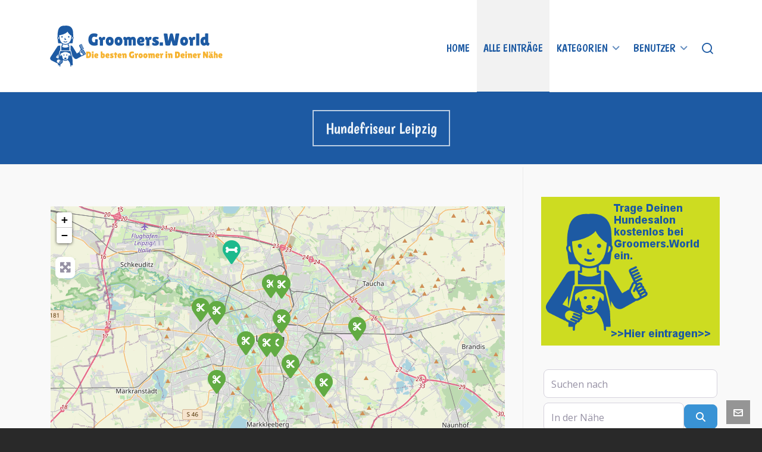

--- FILE ---
content_type: text/html; charset=UTF-8
request_url: https://groomers.world/listing/tags/hundefriseur-leipzig/
body_size: 53653
content:

<!DOCTYPE HTML>
<html lang="de" prefix="og: https://ogp.me/ns#">

<head>

	<meta charset="UTF-8">
	<meta http-equiv="X-UA-Compatible" content="IE=edge">
	<link rel="profile" href="https://gmpg.org/xfn/11">

	<link rel="preload" href="https://groomers.world/wp-content/themes/HighendWP/assets/css/fonts/source-sans.woff2" as="font" type="font/woff2" crossorigin><link rel="preload" href="https://groomers.world/wp-content/themes/HighendWP/assets/css/fonts/source-sans-italic.woff2" as="font" type="font/woff2" crossorigin><link rel="preload" href="https://groomers.world/wp-content/themes/HighendWP/assets/css/fonts/Museo500-Regular-webfont.woff2" as="font" type="font/woff2" crossorigin><link rel="preload" href="https://groomers.world/wp-content/themes/HighendWP/assets/css/icons/fontawesome-webfont.woff2" as="font" type="font/woff2" crossorigin><link rel="preload" href="https://groomers.world/wp-content/themes/HighendWP/assets/css/icons/Icomoon.woff2" as="font" type="font/woff2" crossorigin><link rel="preload" href="https://groomers.world/wp-content/themes/HighendWP/assets/css/icons/hbicons.woff2" as="font" type="font/woff2" crossorigin><meta name="viewport" content="width=device-width, initial-scale=1, minimum-scale=1, maximum-scale=1, user-scalable=no" />
<!-- Suchmaschinen-Optimierung durch Rank Math PRO - https://rankmath.com/ -->
<title>Schlagwort: Hundefriseur Leipzig </title>
<meta name="robots" content="index, follow, max-snippet:-1, max-video-preview:-1, max-image-preview:large"/>
<link rel="canonical" href="https://groomers.world/listing/tags/hundefriseur-leipzig/" />
<meta property="og:locale" content="de_DE" />
<meta property="og:type" content="article" />
<meta property="og:url" content="https://groomers.world/listing/tags/hundefriseur-leipzig/" />
<meta property="og:site_name" content="Groomers.World" />
<meta name="twitter:card" content="summary_large_image" />
<meta name="twitter:label1" content="Seiten" />
<meta name="twitter:data1" content="13" />
<script type="application/ld+json" class="rank-math-schema-pro">{"@context":"https://schema.org","@graph":[{"@type":"Organization","@id":"https://groomers.world/#organization","name":"Groomers.World","url":"https://groomers.world","logo":{"@type":"ImageObject","@id":"https://groomers.world/#logo","url":"https://groomers.world/wp-content/uploads/2021/09/GroomersWorld_636x144.png","contentUrl":"https://groomers.world/wp-content/uploads/2021/09/GroomersWorld_636x144.png","caption":"Groomers.World","inLanguage":"de","width":"636","height":"144"}},{"@type":"WebSite","@id":"https://groomers.world/#website","url":"https://groomers.world","name":"Groomers.World","publisher":{"@id":"https://groomers.world/#organization"},"inLanguage":"de"},{"@type":"CollectionPage","@id":"https://groomers.world/listing/tags/hundefriseur-leipzig/#webpage","url":"https://groomers.world/listing/tags/hundefriseur-leipzig/","isPartOf":{"@id":"https://groomers.world/#website"},"inLanguage":"de"}]}</script>
<!-- /Rank Math WordPress SEO Plugin -->

<link rel='dns-prefetch' href='//www.googletagmanager.com' />
<link rel='dns-prefetch' href='//use.fontawesome.com' />
<link rel='dns-prefetch' href='//pagead2.googlesyndication.com' />
<link rel="alternate" type="application/rss+xml" title="Groomers.World &raquo; Feed" href="https://groomers.world/feed/" />
<link rel="alternate" type="application/rss+xml" title="Groomers.World &raquo; Kommentar-Feed" href="https://groomers.world/comments/feed/" />
<link rel="alternate" type="application/rss+xml" title="Groomers.World &raquo; Groomer-Feed" href="https://groomers.world/listing/feed/" />
<style id='wp-img-auto-sizes-contain-inline-css' type='text/css'>
img:is([sizes=auto i],[sizes^="auto," i]){contain-intrinsic-size:3000px 1500px}
/*# sourceURL=wp-img-auto-sizes-contain-inline-css */
</style>
<style id='wp-emoji-styles-inline-css' type='text/css'>

	img.wp-smiley, img.emoji {
		display: inline !important;
		border: none !important;
		box-shadow: none !important;
		height: 1em !important;
		width: 1em !important;
		margin: 0 0.07em !important;
		vertical-align: -0.1em !important;
		background: none !important;
		padding: 0 !important;
	}
/*# sourceURL=wp-emoji-styles-inline-css */
</style>
<link rel='stylesheet' id='wp-block-library-css' href='https://groomers.world/wp-includes/css/dist/block-library/style.min.css?ver=6.9' type='text/css' media='all' />
<style id='global-styles-inline-css' type='text/css'>
:root{--wp--preset--aspect-ratio--square: 1;--wp--preset--aspect-ratio--4-3: 4/3;--wp--preset--aspect-ratio--3-4: 3/4;--wp--preset--aspect-ratio--3-2: 3/2;--wp--preset--aspect-ratio--2-3: 2/3;--wp--preset--aspect-ratio--16-9: 16/9;--wp--preset--aspect-ratio--9-16: 9/16;--wp--preset--color--black: #000000;--wp--preset--color--cyan-bluish-gray: #abb8c3;--wp--preset--color--white: #ffffff;--wp--preset--color--pale-pink: #f78da7;--wp--preset--color--vivid-red: #cf2e2e;--wp--preset--color--luminous-vivid-orange: #ff6900;--wp--preset--color--luminous-vivid-amber: #fcb900;--wp--preset--color--light-green-cyan: #7bdcb5;--wp--preset--color--vivid-green-cyan: #00d084;--wp--preset--color--pale-cyan-blue: #8ed1fc;--wp--preset--color--vivid-cyan-blue: #0693e3;--wp--preset--color--vivid-purple: #9b51e0;--wp--preset--gradient--vivid-cyan-blue-to-vivid-purple: linear-gradient(135deg,rgb(6,147,227) 0%,rgb(155,81,224) 100%);--wp--preset--gradient--light-green-cyan-to-vivid-green-cyan: linear-gradient(135deg,rgb(122,220,180) 0%,rgb(0,208,130) 100%);--wp--preset--gradient--luminous-vivid-amber-to-luminous-vivid-orange: linear-gradient(135deg,rgb(252,185,0) 0%,rgb(255,105,0) 100%);--wp--preset--gradient--luminous-vivid-orange-to-vivid-red: linear-gradient(135deg,rgb(255,105,0) 0%,rgb(207,46,46) 100%);--wp--preset--gradient--very-light-gray-to-cyan-bluish-gray: linear-gradient(135deg,rgb(238,238,238) 0%,rgb(169,184,195) 100%);--wp--preset--gradient--cool-to-warm-spectrum: linear-gradient(135deg,rgb(74,234,220) 0%,rgb(151,120,209) 20%,rgb(207,42,186) 40%,rgb(238,44,130) 60%,rgb(251,105,98) 80%,rgb(254,248,76) 100%);--wp--preset--gradient--blush-light-purple: linear-gradient(135deg,rgb(255,206,236) 0%,rgb(152,150,240) 100%);--wp--preset--gradient--blush-bordeaux: linear-gradient(135deg,rgb(254,205,165) 0%,rgb(254,45,45) 50%,rgb(107,0,62) 100%);--wp--preset--gradient--luminous-dusk: linear-gradient(135deg,rgb(255,203,112) 0%,rgb(199,81,192) 50%,rgb(65,88,208) 100%);--wp--preset--gradient--pale-ocean: linear-gradient(135deg,rgb(255,245,203) 0%,rgb(182,227,212) 50%,rgb(51,167,181) 100%);--wp--preset--gradient--electric-grass: linear-gradient(135deg,rgb(202,248,128) 0%,rgb(113,206,126) 100%);--wp--preset--gradient--midnight: linear-gradient(135deg,rgb(2,3,129) 0%,rgb(40,116,252) 100%);--wp--preset--font-size--small: 13px;--wp--preset--font-size--medium: 20px;--wp--preset--font-size--large: 36px;--wp--preset--font-size--x-large: 42px;--wp--preset--spacing--20: 0.44rem;--wp--preset--spacing--30: 0.67rem;--wp--preset--spacing--40: 1rem;--wp--preset--spacing--50: 1.5rem;--wp--preset--spacing--60: 2.25rem;--wp--preset--spacing--70: 3.38rem;--wp--preset--spacing--80: 5.06rem;--wp--preset--shadow--natural: 6px 6px 9px rgba(0, 0, 0, 0.2);--wp--preset--shadow--deep: 12px 12px 50px rgba(0, 0, 0, 0.4);--wp--preset--shadow--sharp: 6px 6px 0px rgba(0, 0, 0, 0.2);--wp--preset--shadow--outlined: 6px 6px 0px -3px rgb(255, 255, 255), 6px 6px rgb(0, 0, 0);--wp--preset--shadow--crisp: 6px 6px 0px rgb(0, 0, 0);}:where(.is-layout-flex){gap: 0.5em;}:where(.is-layout-grid){gap: 0.5em;}body .is-layout-flex{display: flex;}.is-layout-flex{flex-wrap: wrap;align-items: center;}.is-layout-flex > :is(*, div){margin: 0;}body .is-layout-grid{display: grid;}.is-layout-grid > :is(*, div){margin: 0;}:where(.wp-block-columns.is-layout-flex){gap: 2em;}:where(.wp-block-columns.is-layout-grid){gap: 2em;}:where(.wp-block-post-template.is-layout-flex){gap: 1.25em;}:where(.wp-block-post-template.is-layout-grid){gap: 1.25em;}.has-black-color{color: var(--wp--preset--color--black) !important;}.has-cyan-bluish-gray-color{color: var(--wp--preset--color--cyan-bluish-gray) !important;}.has-white-color{color: var(--wp--preset--color--white) !important;}.has-pale-pink-color{color: var(--wp--preset--color--pale-pink) !important;}.has-vivid-red-color{color: var(--wp--preset--color--vivid-red) !important;}.has-luminous-vivid-orange-color{color: var(--wp--preset--color--luminous-vivid-orange) !important;}.has-luminous-vivid-amber-color{color: var(--wp--preset--color--luminous-vivid-amber) !important;}.has-light-green-cyan-color{color: var(--wp--preset--color--light-green-cyan) !important;}.has-vivid-green-cyan-color{color: var(--wp--preset--color--vivid-green-cyan) !important;}.has-pale-cyan-blue-color{color: var(--wp--preset--color--pale-cyan-blue) !important;}.has-vivid-cyan-blue-color{color: var(--wp--preset--color--vivid-cyan-blue) !important;}.has-vivid-purple-color{color: var(--wp--preset--color--vivid-purple) !important;}.has-black-background-color{background-color: var(--wp--preset--color--black) !important;}.has-cyan-bluish-gray-background-color{background-color: var(--wp--preset--color--cyan-bluish-gray) !important;}.has-white-background-color{background-color: var(--wp--preset--color--white) !important;}.has-pale-pink-background-color{background-color: var(--wp--preset--color--pale-pink) !important;}.has-vivid-red-background-color{background-color: var(--wp--preset--color--vivid-red) !important;}.has-luminous-vivid-orange-background-color{background-color: var(--wp--preset--color--luminous-vivid-orange) !important;}.has-luminous-vivid-amber-background-color{background-color: var(--wp--preset--color--luminous-vivid-amber) !important;}.has-light-green-cyan-background-color{background-color: var(--wp--preset--color--light-green-cyan) !important;}.has-vivid-green-cyan-background-color{background-color: var(--wp--preset--color--vivid-green-cyan) !important;}.has-pale-cyan-blue-background-color{background-color: var(--wp--preset--color--pale-cyan-blue) !important;}.has-vivid-cyan-blue-background-color{background-color: var(--wp--preset--color--vivid-cyan-blue) !important;}.has-vivid-purple-background-color{background-color: var(--wp--preset--color--vivid-purple) !important;}.has-black-border-color{border-color: var(--wp--preset--color--black) !important;}.has-cyan-bluish-gray-border-color{border-color: var(--wp--preset--color--cyan-bluish-gray) !important;}.has-white-border-color{border-color: var(--wp--preset--color--white) !important;}.has-pale-pink-border-color{border-color: var(--wp--preset--color--pale-pink) !important;}.has-vivid-red-border-color{border-color: var(--wp--preset--color--vivid-red) !important;}.has-luminous-vivid-orange-border-color{border-color: var(--wp--preset--color--luminous-vivid-orange) !important;}.has-luminous-vivid-amber-border-color{border-color: var(--wp--preset--color--luminous-vivid-amber) !important;}.has-light-green-cyan-border-color{border-color: var(--wp--preset--color--light-green-cyan) !important;}.has-vivid-green-cyan-border-color{border-color: var(--wp--preset--color--vivid-green-cyan) !important;}.has-pale-cyan-blue-border-color{border-color: var(--wp--preset--color--pale-cyan-blue) !important;}.has-vivid-cyan-blue-border-color{border-color: var(--wp--preset--color--vivid-cyan-blue) !important;}.has-vivid-purple-border-color{border-color: var(--wp--preset--color--vivid-purple) !important;}.has-vivid-cyan-blue-to-vivid-purple-gradient-background{background: var(--wp--preset--gradient--vivid-cyan-blue-to-vivid-purple) !important;}.has-light-green-cyan-to-vivid-green-cyan-gradient-background{background: var(--wp--preset--gradient--light-green-cyan-to-vivid-green-cyan) !important;}.has-luminous-vivid-amber-to-luminous-vivid-orange-gradient-background{background: var(--wp--preset--gradient--luminous-vivid-amber-to-luminous-vivid-orange) !important;}.has-luminous-vivid-orange-to-vivid-red-gradient-background{background: var(--wp--preset--gradient--luminous-vivid-orange-to-vivid-red) !important;}.has-very-light-gray-to-cyan-bluish-gray-gradient-background{background: var(--wp--preset--gradient--very-light-gray-to-cyan-bluish-gray) !important;}.has-cool-to-warm-spectrum-gradient-background{background: var(--wp--preset--gradient--cool-to-warm-spectrum) !important;}.has-blush-light-purple-gradient-background{background: var(--wp--preset--gradient--blush-light-purple) !important;}.has-blush-bordeaux-gradient-background{background: var(--wp--preset--gradient--blush-bordeaux) !important;}.has-luminous-dusk-gradient-background{background: var(--wp--preset--gradient--luminous-dusk) !important;}.has-pale-ocean-gradient-background{background: var(--wp--preset--gradient--pale-ocean) !important;}.has-electric-grass-gradient-background{background: var(--wp--preset--gradient--electric-grass) !important;}.has-midnight-gradient-background{background: var(--wp--preset--gradient--midnight) !important;}.has-small-font-size{font-size: var(--wp--preset--font-size--small) !important;}.has-medium-font-size{font-size: var(--wp--preset--font-size--medium) !important;}.has-large-font-size{font-size: var(--wp--preset--font-size--large) !important;}.has-x-large-font-size{font-size: var(--wp--preset--font-size--x-large) !important;}
/*# sourceURL=global-styles-inline-css */
</style>

<style id='classic-theme-styles-inline-css' type='text/css'>
/*! This file is auto-generated */
.wp-block-button__link{color:#fff;background-color:#32373c;border-radius:9999px;box-shadow:none;text-decoration:none;padding:calc(.667em + 2px) calc(1.333em + 2px);font-size:1.125em}.wp-block-file__button{background:#32373c;color:#fff;text-decoration:none}
/*# sourceURL=/wp-includes/css/classic-themes.min.css */
</style>
<link rel='stylesheet' id='contact-form-7-css' href='https://groomers.world/wp-content/plugins/contact-form-7/includes/css/styles.css?ver=6.1.3' type='text/css' media='all' />
<link rel='stylesheet' id='highend-style-css' href='https://groomers.world/wp-content/themes/HighendWP/style.css?ver=4.2.7' type='text/css' media='all' />
<link rel='stylesheet' id='highend_responsive-css' href='https://groomers.world/wp-content/themes/HighendWP/assets/css/responsive.css?ver=4.2.7' type='text/css' media='all' />
<link rel='stylesheet' id='highend_icomoon-css' href='https://groomers.world/wp-content/themes/HighendWP/assets/css/icons.css?ver=4.2.7' type='text/css' media='all' />
<link rel='stylesheet' id='highend_dynamic_styles-css' href='https://groomers.world/wp-content/uploads/highend/dynamic-styles.css?ver=1743502596' type='text/css' media='all' />
<link rel='stylesheet' id='ayecode-ui-css' href='https://groomers.world/wp-content/plugins/geodirectory/vendor/ayecode/wp-ayecode-ui/assets-v5/css/ayecode-ui-compatibility.css?ver=0.2.42' type='text/css' media='all' />
<style id='ayecode-ui-inline-css' type='text/css'>
body.modal-open #wpadminbar{z-index:999}.embed-responsive-16by9 .fluid-width-video-wrapper{padding:0!important;position:initial}
/*# sourceURL=ayecode-ui-inline-css */
</style>
<link rel='stylesheet' id='js_composer_front-css' href='https://groomers.world/wp-content/plugins/js_composer/assets/css/js_composer.min.css?ver=8.7.2' type='text/css' media='all' />
<link rel='stylesheet' id='font-awesome-css' href='https://use.fontawesome.com/releases/v6.7.2/css/all.css?wpfas=true' type='text/css' media='all' />
<script type="text/javascript" src="https://groomers.world/wp-includes/js/jquery/jquery.min.js?ver=3.7.1" id="jquery-core-js"></script>
<script type="text/javascript" id="jquery-core-js-after">
/* <![CDATA[ */
window.gdSetMap = window.gdSetMap || 'osm';window.gdLoadMap = window.gdLoadMap || '';
//# sourceURL=jquery-core-js-after
/* ]]> */
</script>
<script type="text/javascript" src="https://groomers.world/wp-includes/js/jquery/jquery-migrate.min.js?ver=3.4.1" id="jquery-migrate-js"></script>
<script type="text/javascript" id="jquery-js-after">
/* <![CDATA[ */
window.gdSetMap = window.gdSetMap || 'osm';window.gdLoadMap = window.gdLoadMap || '';
//# sourceURL=jquery-js-after
/* ]]> */
</script>
<script type="text/javascript" src="https://groomers.world/wp-content/plugins/geodirectory/vendor/ayecode/wp-ayecode-ui/assets/js/select2.min.js?ver=4.0.11" id="select2-js"></script>
<script type="text/javascript" src="https://groomers.world/wp-content/plugins/geodirectory/vendor/ayecode/wp-ayecode-ui/assets-v5/js/bootstrap.bundle.min.js?ver=0.2.42" id="bootstrap-js-bundle-js"></script>
<script type="text/javascript" id="bootstrap-js-bundle-js-after">
/* <![CDATA[ */
function aui_init_greedy_nav(){jQuery('nav.greedy').each(function(i,obj){if(jQuery(this).hasClass("being-greedy")){return true}jQuery(this).addClass('navbar-expand');jQuery(this).off('shown.bs.tab').on('shown.bs.tab',function(e){if(jQuery(e.target).closest('.dropdown-menu').hasClass('greedy-links')){jQuery(e.target).closest('.greedy').find('.greedy-btn.dropdown').attr('aria-expanded','false');jQuery(e.target).closest('.greedy-links').removeClass('show').addClass('d-none')}});jQuery(document).off('mousemove','.greedy-btn').on('mousemove','.greedy-btn',function(e){jQuery('.dropdown-menu.greedy-links').removeClass('d-none')});var $vlinks='';var $dDownClass='';var ddItemClass='greedy-nav-item';if(jQuery(this).find('.navbar-nav').length){if(jQuery(this).find('.navbar-nav').hasClass("being-greedy")){return true}$vlinks=jQuery(this).find('.navbar-nav').addClass("being-greedy w-100").removeClass('overflow-hidden')}else if(jQuery(this).find('.nav').length){if(jQuery(this).find('.nav').hasClass("being-greedy")){return true}$vlinks=jQuery(this).find('.nav').addClass("being-greedy w-100").removeClass('overflow-hidden');$dDownClass=' mt-0 p-0 zi-5 ';ddItemClass+=' mt-0 me-0'}else{return false}jQuery($vlinks).append('<li class="nav-item list-unstyled ml-auto greedy-btn d-none dropdown"><button data-bs-toggle="collapse" class="nav-link greedy-nav-link" role="button"><i class="fas fa-ellipsis-h"></i> <span class="greedy-count badge bg-dark rounded-pill"></span></button><ul class="greedy-links dropdown-menu dropdown-menu-end '+$dDownClass+'"></ul></li>');var $hlinks=jQuery(this).find('.greedy-links');var $btn=jQuery(this).find('.greedy-btn');var numOfItems=0;var totalSpace=0;var closingTime=1000;var breakWidths=[];$vlinks.children().outerWidth(function(i,w){totalSpace+=w;numOfItems+=1;breakWidths.push(totalSpace)});var availableSpace,numOfVisibleItems,requiredSpace,buttonSpace,timer;function check(){buttonSpace=$btn.width();availableSpace=$vlinks.width()-10;numOfVisibleItems=$vlinks.children().length;requiredSpace=breakWidths[numOfVisibleItems-1];if(numOfVisibleItems>1&&requiredSpace>availableSpace){var $li=$vlinks.children().last().prev();$li.removeClass('nav-item').addClass(ddItemClass);if(!jQuery($hlinks).children().length){$li.find('.nav-link').addClass('w-100 dropdown-item rounded-0 rounded-bottom')}else{jQuery($hlinks).find('.nav-link').removeClass('rounded-top');$li.find('.nav-link').addClass('w-100 dropdown-item rounded-0 rounded-top')}$li.prependTo($hlinks);numOfVisibleItems-=1;check()}else if(availableSpace>breakWidths[numOfVisibleItems]){$hlinks.children().first().insertBefore($btn);numOfVisibleItems+=1;check()}jQuery($btn).find(".greedy-count").html(numOfItems-numOfVisibleItems);if(numOfVisibleItems===numOfItems){$btn.addClass('d-none')}else $btn.removeClass('d-none')}jQuery(window).on("resize",function(){check()});check()})}function aui_select2_locale(){var aui_select2_params={"i18n_select_state_text":"Select an option\u2026","i18n_no_matches":"No matches found","i18n_ajax_error":"Loading failed","i18n_input_too_short_1":"Please enter 1 or more characters","i18n_input_too_short_n":"Please enter %item% or more characters","i18n_input_too_long_1":"Please delete 1 character","i18n_input_too_long_n":"Please delete %item% characters","i18n_selection_too_long_1":"You can only select 1 item","i18n_selection_too_long_n":"You can only select %item% items","i18n_load_more":"Loading more results\u2026","i18n_searching":"Searching\u2026"};return{theme:"bootstrap-5",width:jQuery(this).data('width')?jQuery(this).data('width'):jQuery(this).hasClass('w-100')?'100%':'style',placeholder:jQuery(this).data('placeholder'),language:{errorLoading:function(){return aui_select2_params.i18n_searching},inputTooLong:function(args){var overChars=args.input.length-args.maximum;if(1===overChars){return aui_select2_params.i18n_input_too_long_1}return aui_select2_params.i18n_input_too_long_n.replace('%item%',overChars)},inputTooShort:function(args){var remainingChars=args.minimum-args.input.length;if(1===remainingChars){return aui_select2_params.i18n_input_too_short_1}return aui_select2_params.i18n_input_too_short_n.replace('%item%',remainingChars)},loadingMore:function(){return aui_select2_params.i18n_load_more},maximumSelected:function(args){if(args.maximum===1){return aui_select2_params.i18n_selection_too_long_1}return aui_select2_params.i18n_selection_too_long_n.replace('%item%',args.maximum)},noResults:function(){return aui_select2_params.i18n_no_matches},searching:function(){return aui_select2_params.i18n_searching}}}}function aui_init_select2(){var select2_args=jQuery.extend({},aui_select2_locale());jQuery("select.aui-select2").each(function(){if(!jQuery(this).hasClass("select2-hidden-accessible")){jQuery(this).select2(select2_args)}})}function aui_time_ago(selector){var aui_timeago_params={"prefix_ago":"","suffix_ago":" ago","prefix_after":"after ","suffix_after":"","seconds":"less than a minute","minute":"about a minute","minutes":"%d minutes","hour":"about an hour","hours":"about %d hours","day":"a day","days":"%d days","month":"about a month","months":"%d months","year":"about a year","years":"%d years"};var templates={prefix:aui_timeago_params.prefix_ago,suffix:aui_timeago_params.suffix_ago,seconds:aui_timeago_params.seconds,minute:aui_timeago_params.minute,minutes:aui_timeago_params.minutes,hour:aui_timeago_params.hour,hours:aui_timeago_params.hours,day:aui_timeago_params.day,days:aui_timeago_params.days,month:aui_timeago_params.month,months:aui_timeago_params.months,year:aui_timeago_params.year,years:aui_timeago_params.years};var template=function(t,n){return templates[t]&&templates[t].replace(/%d/i,Math.abs(Math.round(n)))};var timer=function(time){if(!time)return;time=time.replace(/\.\d+/,"");time=time.replace(/-/,"/").replace(/-/,"/");time=time.replace(/T/," ").replace(/Z/," UTC");time=time.replace(/([\+\-]\d\d)\:?(\d\d)/," $1$2");time=new Date(time*1000||time);var now=new Date();var seconds=((now.getTime()-time)*.001)>>0;var minutes=seconds/60;var hours=minutes/60;var days=hours/24;var years=days/365;return templates.prefix+(seconds<45&&template('seconds',seconds)||seconds<90&&template('minute',1)||minutes<45&&template('minutes',minutes)||minutes<90&&template('hour',1)||hours<24&&template('hours',hours)||hours<42&&template('day',1)||days<30&&template('days',days)||days<45&&template('month',1)||days<365&&template('months',days/30)||years<1.5&&template('year',1)||template('years',years))+templates.suffix};var elements=document.getElementsByClassName(selector);if(selector&&elements&&elements.length){for(var i in elements){var $el=elements[i];if(typeof $el==='object'){$el.innerHTML='<i class="far fa-clock"></i> '+timer($el.getAttribute('title')||$el.getAttribute('datetime'))}}}setTimeout(function(){aui_time_ago(selector)},60000)}function aui_init_tooltips(){jQuery('[data-bs-toggle="tooltip"]').tooltip();jQuery('[data-bs-toggle="popover"]').popover();jQuery('[data-bs-toggle="popover-html"]').popover({html:true,sanitize:false});jQuery('[data-bs-toggle="popover"],[data-bs-toggle="popover-html"]').on('inserted.bs.popover',function(){jQuery('body > .popover').wrapAll("<div class='bsui' />")})}$aui_doing_init_flatpickr=false;function aui_init_flatpickr(){if(typeof jQuery.fn.flatpickr==="function"&&!$aui_doing_init_flatpickr){$aui_doing_init_flatpickr=true;try{flatpickr.localize({weekdays:{shorthand:['Sun','Mon','Tue','Wed','Thu','Fri','Sat'],longhand:['Sun','Mon','Tue','Wed','Thu','Fri','Sat'],},months:{shorthand:['Jan','Feb','Mar','Apr','May','Jun','Jul','Aug','Sep','Oct','Nov','Dec'],longhand:['January','February','March','April','May','June','July','August','September','October','November','December'],},daysInMonth:[31,28,31,30,31,30,31,31,30,31,30,31],firstDayOfWeek:1,ordinal:function(nth){var s=nth%100;if(s>3&&s<21)return"th";switch(s%10){case 1:return"st";case 2:return"nd";case 3:return"rd";default:return"th"}},rangeSeparator:' to ',weekAbbreviation:'Wk',scrollTitle:'Scroll to increment',toggleTitle:'Click to toggle',amPM:['AM','PM'],yearAriaLabel:'Year',hourAriaLabel:'Hour',minuteAriaLabel:'Minute',time_24hr:false})}catch(err){console.log(err.message)}jQuery('input[data-aui-init="flatpickr"]:not(.flatpickr-input)').flatpickr()}$aui_doing_init_flatpickr=false}$aui_doing_init_iconpicker=false;function aui_init_iconpicker(){if(typeof jQuery.fn.iconpicker==="function"&&!$aui_doing_init_iconpicker){$aui_doing_init_iconpicker=true;jQuery('input[data-aui-init="iconpicker"]:not(.iconpicker-input)').iconpicker()}$aui_doing_init_iconpicker=false}function aui_modal_iframe($title,$url,$footer,$dismissible,$class,$dialog_class,$body_class,responsive){if(!$body_class){$body_class='p-0'}var wClass='text-center position-absolute w-100 text-dark overlay overlay-white p-0 m-0 d-flex justify-content-center align-items-center';var wStyle='';var sStyle='';var $body="",sClass="w-100 p-0 m-0";if(responsive){$body+='<div class="embed-responsive embed-responsive-16by9 ratio ratio-16x9">';wClass+=' h-100';sClass+=' embed-responsive-item'}else{wClass+=' vh-100';sClass+=' vh-100';wStyle+=' height: 90vh !important;';sStyle+=' height: 90vh !important;'}$body+='<div class="ac-preview-loading '+wClass+'" style="left:0;top:0;'+wStyle+'"><div class="spinner-border" role="status"></div></div>';$body+='<iframe id="embedModal-iframe" class="'+sClass+'" style="'+sStyle+'" src="" width="100%" height="100%" frameborder="0" allowtransparency="true"></iframe>';if(responsive){$body+='</div>'}$m=aui_modal($title,$body,$footer,$dismissible,$class,$dialog_class,$body_class);const auiModal=document.getElementById('aui-modal');auiModal.addEventListener('shown.bs.modal',function(e){iFrame=jQuery('#embedModal-iframe');jQuery('.ac-preview-loading').removeClass('d-none').addClass('d-flex');iFrame.attr({src:$url});iFrame.load(function(){jQuery('.ac-preview-loading').removeClass('d-flex').addClass('d-none')})});return $m}function aui_modal($title,$body,$footer,$dismissible,$class,$dialog_class,$body_class){if(!$class){$class=''}if(!$dialog_class){$dialog_class=''}if(!$body){$body='<div class="text-center"><div class="spinner-border" role="status"></div></div>'}jQuery('.aui-modal').remove();jQuery('.modal-backdrop').remove();jQuery('body').css({overflow:'','padding-right':''});var $modal='';$modal+='<div id="aui-modal" class="modal aui-modal fade shadow bsui '+$class+'" tabindex="-1">'+'<div class="modal-dialog modal-dialog-centered '+$dialog_class+'">'+'<div class="modal-content border-0 shadow">';if($title){$modal+='<div class="modal-header">'+'<h5 class="modal-title">'+$title+'</h5>';if($dismissible){$modal+='<button type="button" class="btn-close" data-bs-dismiss="modal" aria-label="Close">'+'</button>'}$modal+='</div>'}$modal+='<div class="modal-body '+$body_class+'">'+$body+'</div>';if($footer){$modal+='<div class="modal-footer">'+$footer+'</div>'}$modal+='</div>'+'</div>'+'</div>';jQuery('body').append($modal);const ayeModal=new bootstrap.Modal('.aui-modal',{});ayeModal.show()}function aui_conditional_fields(form){jQuery(form).find(".aui-conditional-field").each(function(){var $element_require=jQuery(this).data('element-require');if($element_require){$element_require=$element_require.replace("&#039;","'");$element_require=$element_require.replace("&quot;",'"');if(aui_check_form_condition($element_require,form)){jQuery(this).removeClass('d-none')}else{jQuery(this).addClass('d-none')}}})}function aui_check_form_condition(condition,form){if(form){condition=condition.replace(/\(form\)/g,"('"+form+"')")}return new Function("return "+condition+";")()}jQuery.fn.aui_isOnScreen=function(){var win=jQuery(window);var viewport={top:win.scrollTop(),left:win.scrollLeft()};viewport.right=viewport.left+win.width();viewport.bottom=viewport.top+win.height();var bounds=this.offset();bounds.right=bounds.left+this.outerWidth();bounds.bottom=bounds.top+this.outerHeight();return(!(viewport.right<bounds.left||viewport.left>bounds.right||viewport.bottom<bounds.top||viewport.top>bounds.bottom))};function aui_carousel_maybe_show_multiple_items($carousel){var $items={};var $item_count=0;if(!jQuery($carousel).find('.carousel-inner-original').length){jQuery($carousel).append('<div class="carousel-inner-original d-none">'+jQuery($carousel).find('.carousel-inner').html().replaceAll('carousel-item','not-carousel-item')+'</div>')}jQuery($carousel).find('.carousel-inner-original .not-carousel-item').each(function(){$items[$item_count]=jQuery(this).html();$item_count++});if(!$item_count){return}if(jQuery(window).width()<=576){if(jQuery($carousel).find('.carousel-inner').hasClass('aui-multiple-items')&&jQuery($carousel).find('.carousel-inner-original').length){jQuery($carousel).find('.carousel-inner').removeClass('aui-multiple-items').html(jQuery($carousel).find('.carousel-inner-original').html().replaceAll('not-carousel-item','carousel-item'));jQuery($carousel).find(".carousel-indicators li").removeClass("d-none")}}else{var $md_count=jQuery($carousel).data('limit_show');var $md_cols_count=jQuery($carousel).data('cols_show');var $new_items='';var $new_items_count=0;var $new_item_count=0;var $closed=true;Object.keys($items).forEach(function(key,index){if(index!=0&&Number.isInteger(index/$md_count)){$new_items+='</div></div>';$closed=true}if(index==0||Number.isInteger(index/$md_count)){$row_cols_class=$md_cols_count?' g-lg-4 g-3 row-cols-1 row-cols-lg-'+$md_cols_count:'';$active=index==0?'active':'';$new_items+='<div class="carousel-item '+$active+'"><div class="row'+$row_cols_class+' ">';$closed=false;$new_items_count++;$new_item_count=0}$new_items+='<div class="col ">'+$items[index]+'</div>';$new_item_count++});if(!$closed){if($md_count-$new_item_count>0){$placeholder_count=$md_count-$new_item_count;while($placeholder_count>0){$new_items+='<div class="col "></div>';$placeholder_count--}}$new_items+='</div></div>'}jQuery($carousel).find('.carousel-inner').addClass('aui-multiple-items').html($new_items);jQuery($carousel).find('.carousel-item.active img').each(function(){if(real_srcset=jQuery(this).attr("data-srcset")){if(!jQuery(this).attr("srcset"))jQuery(this).attr("srcset",real_srcset)}if(real_src=jQuery(this).attr("data-src")){if(!jQuery(this).attr("srcset"))jQuery(this).attr("src",real_src)}});$hide_count=$new_items_count-1;jQuery($carousel).find(".carousel-indicators li:gt("+$hide_count+")").addClass("d-none")}jQuery(window).trigger("aui_carousel_multiple")}function aui_init_carousel_multiple_items(){jQuery(window).on("resize",function(){jQuery('.carousel-multiple-items').each(function(){aui_carousel_maybe_show_multiple_items(this)})});jQuery('.carousel-multiple-items').each(function(){aui_carousel_maybe_show_multiple_items(this)})}function init_nav_sub_menus(){jQuery('.navbar-multi-sub-menus').each(function(i,obj){if(jQuery(this).hasClass("has-sub-sub-menus")){return true}jQuery(this).addClass('has-sub-sub-menus');jQuery(this).find('.dropdown-menu a.dropdown-toggle').on('click',function(e){var $el=jQuery(this);$el.toggleClass('active-dropdown');var $parent=jQuery(this).offsetParent(".dropdown-menu");if(!jQuery(this).next().hasClass('show')){jQuery(this).parents('.dropdown-menu').first().find('.show').removeClass("show")}var $subMenu=jQuery(this).next(".dropdown-menu");$subMenu.toggleClass('show');jQuery(this).parent("li").toggleClass('show');jQuery(this).parents('li.nav-item.dropdown.show').on('hidden.bs.dropdown',function(e){jQuery('.dropdown-menu .show').removeClass("show");$el.removeClass('active-dropdown')});if(!$parent.parent().hasClass('navbar-nav')){$el.next().addClass('position-relative border-top border-bottom')}return false})})}function aui_lightbox_embed($link,ele){ele.preventDefault();jQuery('.aui-carousel-modal').remove();var $modal='<div class="modal fade aui-carousel-modal bsui" id="aui-carousel-modal" tabindex="-1" role="dialog" aria-labelledby="aui-modal-title" aria-hidden="true"><div class="modal-dialog modal-dialog-centered modal-xl mw-100"><div class="modal-content bg-transparent border-0 shadow-none"><div class="modal-header"><h5 class="modal-title" id="aui-modal-title"></h5></div><div class="modal-body text-center"><i class="fas fa-circle-notch fa-spin fa-3x"></i></div></div></div></div>';jQuery('body').append($modal);const ayeModal=new bootstrap.Modal('.aui-carousel-modal',{});const myModalEl=document.getElementById('aui-carousel-modal');myModalEl.addEventListener('hidden.bs.modal',event=>{jQuery(".aui-carousel-modal iframe").attr('src','')});jQuery('.aui-carousel-modal').on('shown.bs.modal',function(e){jQuery('.aui-carousel-modal .carousel-item.active').find('iframe').each(function(){var $iframe=jQuery(this);$iframe.parent().find('.ac-preview-loading').removeClass('d-none').addClass('d-flex');if(!$iframe.attr('src')&&$iframe.data('src')){$iframe.attr('src',$iframe.data('src'))}$iframe.on('load',function(){setTimeout(function(){$iframe.parent().find('.ac-preview-loading').removeClass('d-flex').addClass('d-none')},1250)})})});$container=jQuery($link).closest('.aui-gallery');$clicked_href=jQuery($link).attr('href');$images=[];$container.find('.aui-lightbox-image, .aui-lightbox-iframe').each(function(){var a=this;var href=jQuery(a).attr('href');if(href){$images.push(href)}});if($images.length){var $carousel='<div id="aui-embed-slider-modal" class="carousel slide" >';if($images.length>1){$i=0;$carousel+='<ol class="carousel-indicators position-fixed">';$container.find('.aui-lightbox-image, .aui-lightbox-iframe').each(function(){$active=$clicked_href==jQuery(this).attr('href')?'active':'';$carousel+='<li data-bs-target="#aui-embed-slider-modal" data-bs-slide-to="'+$i+'" class="'+$active+'"></li>';$i++});$carousel+='</ol>'}$i=0;$rtl_class='justify-content-start';$carousel+='<div class="carousel-inner d-flex align-items-center '+$rtl_class+'">';$container.find('.aui-lightbox-image').each(function(){var a=this;var href=jQuery(a).attr('href');$active=$clicked_href==jQuery(this).attr('href')?'active':'';$carousel+='<div class="carousel-item '+$active+'"><div>';var css_height=window.innerWidth>window.innerHeight?'90vh':'auto';var srcset=jQuery(a).find('img').attr('srcset');var sizes='';if(srcset){var sources=srcset.split(',').map(s=>{var parts=s.trim().split(' ');return{width:parseInt(parts[1].replace('w','')),descriptor:parts[1].replace('w','px')}}).sort((a,b)=>b.width-a.width);sizes=sources.map((source,index,array)=>{if(index===0){return `${source.descriptor}`}else{return `(max-width:${source.width-1}px)${array[index-1].descriptor}`}}).reverse().join(', ')}var img=href?jQuery(a).find('img').clone().attr('src',href).attr('sizes',sizes).removeClass().addClass('mx-auto d-block w-auto rounded').css({'max-height':css_height,'max-width':'98%'}).get(0).outerHTML:jQuery(a).find('img').clone().removeClass().addClass('mx-auto d-block w-auto rounded').css({'max-height':css_height,'max-width':'98%'}).get(0).outerHTML;$carousel+=img;if(jQuery(a).parent().find('.carousel-caption').length){$carousel+=jQuery(a).parent().find('.carousel-caption').clone().removeClass('sr-only visually-hidden').get(0).outerHTML}else if(jQuery(a).parent().find('.figure-caption').length){$carousel+=jQuery(a).parent().find('.figure-caption').clone().removeClass('sr-only visually-hidden').addClass('carousel-caption').get(0).outerHTML}$carousel+='</div></div>';$i++});$container.find('.aui-lightbox-iframe').each(function(){var a=this;var css_height=window.innerWidth>window.innerHeight?'90vh;':'auto;';var styleWidth=$images.length>1?'max-width:70%;':'';$active=$clicked_href==jQuery(this).attr('href')?'active':'';$carousel+='<div class="carousel-item '+$active+'"><div class="modal-xl mx-auto ratio ratio-16x9" style="max-height:'+css_height+styleWidth+'">';var url=jQuery(a).attr('href');var iframe='<div class="ac-preview-loading text-light d-none" style="left:0;top:0;height:'+css_height+'"><div class="spinner-border m-auto" role="status"></div></div>';iframe+='<iframe class="aui-carousel-iframe" style="height:'+css_height+'" src="" data-src="'+url+'?rel=0&amp;showinfo=0&amp;modestbranding=1&amp;autoplay=1" allow="autoplay"></iframe>';var img=iframe;$carousel+=img;$carousel+='</div></div>';$i++});$carousel+='</div>';if($images.length>1){$carousel+='<a class="carousel-control-prev" href="#aui-embed-slider-modal" role="button" data-bs-slide="prev">';$carousel+='<span class="carousel-control-prev-icon" aria-hidden="true"></span>';$carousel+=' <a class="carousel-control-next" href="#aui-embed-slider-modal" role="button" data-bs-slide="next">';$carousel+='<span class="carousel-control-next-icon" aria-hidden="true"></span>';$carousel+='</a>'}$carousel+='</div>';var $close='<button type="button" class="btn-close btn-close-white text-end position-fixed" style="right: 20px;top: 10px; z-index: 1055;" data-bs-dismiss="modal" aria-label="Close"></button>';jQuery('.aui-carousel-modal .modal-content').html($carousel).prepend($close);ayeModal.show();try{if('ontouchstart'in document.documentElement||navigator.maxTouchPoints>0){let _bsC=new bootstrap.Carousel('#aui-embed-slider-modal')}}catch(err){}}}function aui_init_lightbox_embed(){jQuery('.aui-lightbox-image, .aui-lightbox-iframe').off('click').on("click",function(ele){aui_lightbox_embed(this,ele)})}function aui_init_modal_iframe(){jQuery('.aui-has-embed, [data-aui-embed="iframe"]').each(function(e){if(!jQuery(this).hasClass('aui-modal-iframed')&&jQuery(this).data('embed-url')){jQuery(this).addClass('aui-modal-iframed');jQuery(this).on("click",function(e1){aui_modal_iframe('',jQuery(this).data('embed-url'),'',true,'','modal-lg','aui-modal-iframe p-0',true);return false})}})}$aui_doing_toast=false;function aui_toast($id,$type,$title,$title_small,$body,$time,$can_close){if($aui_doing_toast){setTimeout(function(){aui_toast($id,$type,$title,$title_small,$body,$time,$can_close)},500);return}$aui_doing_toast=true;if($can_close==null){$can_close=false}if($time==''||$time==null){$time=3000}if(document.getElementById($id)){jQuery('#'+$id).toast('show');setTimeout(function(){$aui_doing_toast=false},500);return}var uniqid=Date.now();if($id){uniqid=$id}$op="";$tClass='';$thClass='';$icon="";if($type=='success'){$op="opacity:.92;";$tClass='alert bg-success w-auto';$thClass='bg-transparent border-0 text-white';$icon="<div class='h5 m-0 p-0'><i class='fas fa-check-circle me-2'></i></div>"}else if($type=='error'||$type=='danger'){$op="opacity:.92;";$tClass='alert bg-danger  w-auto';$thClass='bg-transparent border-0 text-white';$icon="<div class='h5 m-0 p-0'><i class='far fa-times-circle me-2'></i></div>"}else if($type=='info'){$op="opacity:.92;";$tClass='alert bg-info  w-auto';$thClass='bg-transparent border-0 text-white';$icon="<div class='h5 m-0 p-0'><i class='fas fa-info-circle me-2'></i></div>"}else if($type=='warning'){$op="opacity:.92;";$tClass='alert bg-warning  w-auto';$thClass='bg-transparent border-0 text-dark';$icon="<div class='h5 m-0 p-0'><i class='fas fa-exclamation-triangle me-2'></i></div>"}if(!document.getElementById("aui-toasts")){jQuery('body').append('<div class="bsui" id="aui-toasts"><div class="position-fixed aui-toast-bottom-right pr-3 pe-3 mb-1" style="z-index: 500000;right: 0;bottom: 0;'+$op+'"></div></div>')}$toast='<div id="'+uniqid+'" class="toast fade hide shadow hover-shadow '+$tClass+'" style="" role="alert" aria-live="assertive" aria-atomic="true" data-bs-delay="'+$time+'">';if($type||$title||$title_small){$toast+='<div class="toast-header '+$thClass+'">';if($icon){$toast+=$icon}if($title){$toast+='<strong class="me-auto">'+$title+'</strong>'}if($title_small){$toast+='<small>'+$title_small+'</small>'}if($can_close){$toast+='<button type="button" class="ms-2 mb-1 btn-close" data-bs-dismiss="toast" aria-label="Close"></button>'}$toast+='</div>'}if($body){$toast+='<div class="toast-body">'+$body+'</div>'}$toast+='</div>';jQuery('.aui-toast-bottom-right').prepend($toast);jQuery('#'+uniqid).toast('show');setTimeout(function(){$aui_doing_toast=false},500)}function aui_init_counters(){const animNum=(EL)=>{if(EL._isAnimated)return;EL._isAnimated=true;let end=EL.dataset.auiend;let start=EL.dataset.auistart;let duration=EL.dataset.auiduration?EL.dataset.auiduration:2000;let seperator=EL.dataset.auisep?EL.dataset.auisep:'';jQuery(EL).prop('Counter',start).animate({Counter:end},{duration:Math.abs(duration),easing:'swing',step:function(now){const text=seperator?(Math.ceil(now)).toLocaleString('en-US'):Math.ceil(now);const html=seperator?text.split(",").map(n=>`<span class="count">${n}</span>`).join(","):text;if(seperator&&seperator!=','){html.replace(',',seperator)}jQuery(this).html(html)}})};const inViewport=(entries,observer)=>{entries.forEach(entry=>{if(entry.isIntersecting)animNum(entry.target)})};jQuery("[data-auicounter]").each((i,EL)=>{const observer=new IntersectionObserver(inViewport);observer.observe(EL)})}function aui_init(){aui_init_counters();init_nav_sub_menus();aui_init_tooltips();aui_init_select2();aui_init_flatpickr();aui_init_iconpicker();aui_init_greedy_nav();aui_time_ago('timeago');aui_init_carousel_multiple_items();aui_init_lightbox_embed();aui_init_modal_iframe()}jQuery(window).on("load",function(){aui_init()});jQuery(function($){var ua=navigator.userAgent.toLowerCase();var isiOS=ua.match(/(iphone|ipod|ipad)/);if(isiOS){var pS=0;pM=parseFloat($('body').css('marginTop'));$(document).on('show.bs.modal',function(){pS=window.scrollY;$('body').css({marginTop:-pS,overflow:'hidden',position:'fixed',})}).on('hidden.bs.modal',function(){$('body').css({marginTop:pM,overflow:'visible',position:'inherit',});window.scrollTo(0,pS)})}$(document).on('slide.bs.carousel',function(el){var $_modal=$(el.relatedTarget).closest('.aui-carousel-modal:visible').length?$(el.relatedTarget).closest('.aui-carousel-modal:visible'):'';if($_modal&&$_modal.find('.carousel-item iframe.aui-carousel-iframe').length){$_modal.find('.carousel-item.active iframe.aui-carousel-iframe').each(function(){if($(this).attr('src')){$(this).data('src',$(this).attr('src'));$(this).attr('src','')}});if($(el.relatedTarget).find('iframe.aui-carousel-iframe').length){$(el.relatedTarget).find('.ac-preview-loading').removeClass('d-none').addClass('d-flex');var $cIframe=$(el.relatedTarget).find('iframe.aui-carousel-iframe');if(!$cIframe.attr('src')&&$cIframe.data('src')){$cIframe.attr('src',$cIframe.data('src'))}$cIframe.on('load',function(){setTimeout(function(){$_modal.find('.ac-preview-loading').removeClass('d-flex').addClass('d-none')},1250)})}}})});var aui_confirm=function(message,okButtonText,cancelButtonText,isDelete,large){okButtonText=okButtonText||'Yes';cancelButtonText=cancelButtonText||'Cancel';message=message||'Are you sure?';sizeClass=large?'':'modal-sm';btnClass=isDelete?'btn-danger':'btn-primary';deferred=jQuery.Deferred();var $body="";$body+="<h3 class='h4 py-3 text-center text-dark'>"+message+"</h3>";$body+="<div class='d-flex'>";$body+="<button class='btn btn-outline-secondary w-50 btn-round' data-bs-dismiss='modal'  onclick='deferred.resolve(false);'>"+cancelButtonText+"</button>";$body+="<button class='btn "+btnClass+" ms-2 w-50 btn-round' data-bs-dismiss='modal'  onclick='deferred.resolve(true);'>"+okButtonText+"</button>";$body+="</div>";$modal=aui_modal('',$body,'',false,'',sizeClass);return deferred.promise()};function aui_flip_color_scheme_on_scroll($value,$iframe){if(!$value)$value=window.scrollY;var navbar=$iframe?$iframe.querySelector('.color-scheme-flip-on-scroll'):document.querySelector('.color-scheme-flip-on-scroll');if(navbar==null)return;let cs_original=navbar.dataset.cso;let cs_scroll=navbar.dataset.css;if(!cs_scroll&&!cs_original){if(navbar.classList.contains('navbar-light')){cs_original='navbar-light';cs_scroll='navbar-dark'}else if(navbar.classList.contains('navbar-dark')){cs_original='navbar-dark';cs_scroll='navbar-light'}navbar.dataset.cso=cs_original;navbar.dataset.css=cs_scroll}if($value>0||navbar.classList.contains('nav-menu-open')){navbar.classList.remove(cs_original);navbar.classList.add(cs_scroll)}else{navbar.classList.remove(cs_scroll);navbar.classList.add(cs_original)}}window.onscroll=function(){aui_set_data_scroll();aui_flip_color_scheme_on_scroll()};function aui_set_data_scroll(){document.documentElement.dataset.scroll=window.scrollY}aui_set_data_scroll();aui_flip_color_scheme_on_scroll();
document.addEventListener("DOMContentLoaded",function(){geodir_search_setup_advance_search();jQuery("body").on("geodir_setup_search_form",function(){geodir_search_setup_advance_search()});if(jQuery('.geodir-search-container form').length){geodir_search_setup_searched_filters()}if(jQuery('.geodir-search-container select[name="sopen_now"]').length){setInterval(function(e){geodir_search_refresh_open_now_times()},60000);geodir_search_refresh_open_now_times()}if(!window.gdAsBtnText){window.gdAsBtnText=jQuery('.geodir_submit_search').html();window.gdAsBtnTitle=jQuery('.geodir_submit_search').data('title')}jQuery(document).on("click",".geodir-clear-filters",function(e){window.isClearFilters=true;jQuery('.gd-adv-search-labels .gd-adv-search-label').each(function(e){if(!jQuery(this).hasClass('geodir-clear-filters')){jQuery(this).trigger('click')}});window.isClearFilters=false;geodir_search_trigger_submit()});geodir_distance_popover_trigger();var bsDash='bs-';jQuery(document).on('change','.geodir-distance-trigger',function(){var $cont=jQuery(this).closest('.geodir-popover-content'),$_distance=jQuery('#'+$cont.attr('data-'+bsDash+'container'));if(jQuery(this).val()=='km'||jQuery(this).val()=='mi'){jQuery('.geodir-units-wrap .btn',$cont).removeClass('active');jQuery('.geodir-units-wrap .btn.geodir-unit-'+jQuery(this).val(),$cont).addClass('active')}if($_distance.length){var dist=parseInt($cont.find('[name="_gddist"]').val());var unit=$cont.find('[name="_gdunit"]:checked').val();if(!unit){unit='km';if(unit=='miles'){unit='mi'}}var title=dist+' '+$cont.find('[name="_gdunit"]:checked').parent().attr('title');jQuery('[name="dist"]',$_distance).remove();jQuery('[name="_unit"]',$_distance).remove();var $btn=$_distance.find('.geodir-distance-show');$_distance.append('<input type="hidden" name="_unit" value="'+unit+'" data-ignore-rule>');if(dist>0){$_distance.append('<input type="hidden" name="dist" value="'+dist+'">');$btn.removeClass('btn-secondary').addClass('btn-primary');jQuery('.-gd-icon',$btn).addClass('d-none');jQuery('.-gd-range',$btn).removeClass('d-none').text(dist+' '+unit).attr('title',title)}else{$_distance.append('<input type="hidden" name="dist" value="">');$btn.removeClass('btn-primary').addClass('btn-secondary');jQuery('.-gd-icon',$btn).removeClass('d-none');jQuery('.-gd-range',$btn).addClass('d-none')}if($_distance.closest('form').find('[name="snear"]').val()){jQuery('[name="dist"]',$_distance).trigger('change')}geodir_popover_show_distance($_distance.closest('form'),dist,unit)}});jQuery(document).on('input','.geodir-distance-range',function(){var $cont=jQuery(this).closest('.geodir-popover-content'),$_distance=jQuery('#'+$cont.attr('data-'+bsDash+'container'));geodir_popover_show_distance($_distance.closest('form'),parseInt(jQuery(this).val()))});jQuery('body').on('click',function(e){if(e&&!e.isTrigger&&jQuery('.geodir-distance-popover[aria-describedby]').length){jQuery('.geodir-distance-popover[aria-describedby]').each(function(){if(!jQuery(this).is(e.target)&&jQuery(this).has(e.target).length===0&&jQuery('.popover').has(e.target).length===0){jQuery(this).popover('hide')}})}});jQuery("body").on("geodir_setup_search_form",function($_form){if(typeof aui_cf_field_init_rules==="function"){setTimeout(function(){aui_cf_field_init_rules(jQuery),100})}})});function geodir_distance_popover_trigger(){if(!jQuery('.geodir-distance-popover').length){return}var bsDash='bs-';jQuery('.geodir-distance-popover').popover({html:true,placement:'top',sanitize:false,customClass:'geodir-popover',template:'<div class="popover" role="tooltip"><div class="popover-arrow"></div><div class="popover-body p-2"></div></div>'}).on('hidden.bs.popover',function(e){var dist=parseInt(jQuery(this).closest('.gd-search-field-distance').find('[name="dist"]').val());var unit=jQuery(this).closest('.gd-search-field-distance').find('[name="_unit"]').val();var content=jQuery(this).attr('data-'+bsDash+'content');content=content.replace(' geodir-unit-mi active"',' geodir-unit-mi"');content=content.replace(' geodir-unit-km active"',' geodir-unit-km"');content=content.replace("checked='checked'",'');content=content.replace('checked="checked"','');content=content.replace('geodir-drange-values','geodir-drange-values d-none');content=content.replace(' d-none d-none',' d-none');content=content.replace('value="'+unit+'"','value="'+unit+'" checked="checked"');content=content.replace(' geodir-unit-'+unit+'"',' geodir-unit-'+unit+' active"');content=content.replace(' value="'+jQuery(this).attr('data-value')+'" ',' value="'+dist+'" ');jQuery(this).attr('data-'+bsDash+'content',content);jQuery(this).attr('data-value',dist)}).on('shown.bs.popover',function(e){geodir_popover_show_distance(jQuery(this).closest('form'))})}function geodir_popover_show_distance($form,dist,unit){if(!$form){$form=jQuer('body')}if(typeof dist=='undefined'){dist=parseInt(jQuery('[name="dist"]',$form).val())}jQuery('.geodir-drange-dist').text(dist);if(typeof unit=='undefined'){unit=jQuery('[name="_unit"]',$form).val();if(unit&&jQuery('.btn.geodir-unit-'+unit,$form).length&&!jQuery('.btn.geodir-unit-'+unit,$form).hasClass('active')){jQuery('.geodir-units-wrap .geodir-distance-trigger',$form).removeAttr('checked');jQuery('.geodir-units-wrap .geodir-distance-trigger[value="'+unit+'"]',$form).attr('checked','checked');jQuery('.geodir-units-wrap .btn',$form).removeClass('active');jQuery('.btn.geodir-unit-'+unit,$form).addClass('active')}}if(unit){jQuery('.geodir-drange-unit').text(unit)}if(dist>0){if(jQuery('.geodir-drange-values').hasClass('d-none')){jQuery('.geodir-drange-values').removeClass('d-none')}}else{if(!jQuery('.geodir-drange-values').hasClass('d-none')){jQuery('.geodir-drange-values').addClass('d-none')}}}function geodir_search_setup_advance_search(){jQuery('.geodir-search-container.geodir-advance-search-searched').each(function(){var $el=this;if(jQuery($el).attr('data-show-adv')=='search'){jQuery('.geodir-show-filters',$el).trigger('click')}});jQuery('.geodir-more-filters','.geodir-filter-container').each(function(){var $cont=this;var $form=jQuery($cont).closest('form');var $adv_show=jQuery($form).closest('.geodir-search-container').attr('data-show-adv');if($adv_show=='always'&&typeof jQuery('.geodir-show-filters',$form).html()!='undefined'){jQuery('.geodir-show-filters',$form).remove();if(!jQuery('.geodir-more-filters',$form).is(":visible")){jQuery('.geodir-more-filters',$form).slideToggle(500)}}});geodir_distance_popover_trigger()}function geodir_search_setup_searched_filters(){jQuery(document).on('click','.gd-adv-search-labels .gd-adv-search-label',function(e){if(!jQuery(this).hasClass('geodir-clear-filters')){var $this=jQuery(this),$form,name,to_name;name=$this.data('name');to_name=$this.data('names');if((typeof name!='undefined'&&name)||$this.hasClass('gd-adv-search-near')){jQuery('.geodir-search-container form').each(function(){$form=jQuery(this);if($this.hasClass('gd-adv-search-near')){name='snear';jQuery('.sgeo_lat,.sgeo_lon,.geodir-location-search-type',$form).val('');jQuery('.geodir-location-search-type',$form).attr('name','')}if(jQuery('[name="'+name+'"]',$form).closest('.gd-search-has-date').length){jQuery('[name="'+name+'"]',$form).closest('.gd-search-has-date').find('input').each(function(){geodir_search_deselect(jQuery(this))})}else{geodir_search_deselect(jQuery('[name="'+name+'"]',$form));if(typeof to_name!='undefined'&&to_name){geodir_search_deselect(jQuery('[name="'+to_name+'"]',$form))}if((name=='snear'||name=='dist')&&jQuery('.geodir-distance-popover',$form).length){if(jQuery('[name="_unit"]',$form).length){jQuery('[name="dist"]',$form).remove();var $btn=jQuery('.geodir-distance-show',$form);$btn.removeClass('btn-primary').addClass('btn-secondary');jQuery('.-gd-icon',$btn).removeClass('d-none');jQuery('.-gd-range',$btn).addClass('d-none')}}}});if(!window.isClearFilters){$form=jQuery('.geodir-search-container form');if($form.length>1){$form=jQuery('.geodir-current-form:visible').length?jQuery('.geodir-current-form:visible:first'):jQuery('.geodir-search-container:visible:first form')}geodir_search_trigger_submit($form)}}$this.remove()}})}function geodir_search_refresh_open_now_times(){jQuery('.geodir-search-container select[name="sopen_now"]').each(function(){geodir_search_refresh_open_now_time(jQuery(this))})}function geodir_search_refresh_open_now_time($this){var $option=$this.find('option[value="now"]'),label,value,d,date_now,time,$label,open_now_format=geodir_search_params.open_now_format;if($option.length&&open_now_format){if($option.data('bkp-text')){label=$option.data('bkp-text')}else{label=$option.text();$option.attr('data-bkp-text',label)}d=new Date();date_now=d.getFullYear()+'-'+(("0"+(d.getMonth()+1)).slice(-2))+'-'+(("0"+(d.getDate())).slice(-2))+'T'+(("0"+(d.getHours())).slice(-2))+':'+(("0"+(d.getMinutes())).slice(-2))+':'+(("0"+(d.getSeconds())).slice(-2));time=geodir_search_format_time(d);open_now=geodir_search_params.open_now_format;open_now=open_now.replace("{label}",label);open_now=open_now.replace("{time}",time);$option.text(open_now);$option.closest('select').data('date-now',date_now);$label=jQuery('.gd-adv-search-open_now .gd-adv-search-label-t');if(jQuery('.gd-adv-search-open_now').length&&jQuery('.gd-adv-search-open_now').data('value')=='now'){if($label.data('bkp-text')){label=$label.data('bkp-text')}else{label=$label.text();$label.attr('data-bkp-text',label)}open_now=geodir_search_params.open_now_format;open_now=open_now.replace("{label}",label);open_now=open_now.replace("{time}",time);$label.text(open_now)}}}function geodir_search_format_time(d){var format=geodir_search_params.time_format,am_pm=eval(geodir_search_params.am_pm),hours,aL,aU;hours=d.getHours();if(hours<12){aL=0;aU=1}else{hours=hours>12?hours-12:hours;aL=2;aU=3}time=format.replace("g",hours);time=time.replace("G",(d.getHours()));time=time.replace("h",("0"+hours).slice(-2));time=time.replace("H",("0"+(d.getHours())).slice(-2));time=time.replace("i",("0"+(d.getMinutes())).slice(-2));time=time.replace("s",'');time=time.replace("a",am_pm[aL]);time=time.replace("A",am_pm[aU]);return time}function geodir_search_deselect(el){var fType=jQuery(el).prop('type');switch(fType){case'checkbox':case'radio':jQuery(el).prop('checked',false);jQuery(el).trigger('gdclear');break;default:jQuery(el).val('');jQuery(el).trigger('gdclear');break}}function geodir_search_trigger_submit($form){if(!$form){$form=jQuery('.geodir-current-form').length?jQuery('.geodir-current-form'):jQuery('form[name="geodir-listing-search"]')}if($form.data('show')=='advanced'){if(jQuery('form.geodir-search-show-all:visible').length){$form=jQuery('form.geodir-search-show-all')}else if(jQuery('form.geodir-search-show-main:visible').length){$form=jQuery('form.geodir-search-show-main')}else if(jQuery('[name="geodir_search"]').closest('form:visible').length){$form=jQuery('[name="geodir_search"]').closest('form')}}geodir_click_search($form.find('.geodir_submit_search'))}function geodir_search_update_button(){return'<i class=\"fas fa-sync\" aria-hidden=\"true\"></i><span class=\"sr-only visually-hidden\">Update Results</span>'}var aui_cf_field_rules=[],aui_cf_field_key_rules={},aui_cf_field_default_values={};jQuery(function($){aui_cf_field_init_rules($)});function aui_cf_field_init_rules($){if(!$('[data-has-rule]').length){return}$('input.select2-search__field').attr('data-ignore-rule','');$('[data-rule-key]').on('change keypress keyup gdclear','input, textarea',function(){if(!$(this).hasClass('select2-search__field')){aui_cf_field_apply_rules($(this))}});$('[data-rule-key]').on('change change.select2 gdclear','select',function(){aui_cf_field_apply_rules($(this))});aui_cf_field_setup_rules($)}function aui_cf_field_setup_rules($){var aui_cf_field_keys=[];$('[data-rule-key]').each(function(){var key=$(this).data('rule-key'),irule=parseInt($(this).data('has-rule'));if(key){aui_cf_field_keys.push(key)}var parse_conds={};if($(this).data('rule-fie-0')){$(this).find('input,select,textarea').each(function(){if($(this).attr('required')||$(this).attr('oninvalid')){$(this).addClass('aui-cf-req');if($(this).attr('required')){$(this).attr('data-rule-req',true)}if($(this).attr('oninvalid')){$(this).attr('data-rule-oninvalid',$(this).attr('oninvalid'))}}});for(var i=0;i<irule;i++){var field=$(this).data('rule-fie-'+i);if(typeof parse_conds[i]==='undefined'){parse_conds[i]={}}parse_conds[i].action=$(this).data('rule-act-'+i);parse_conds[i].field=$(this).data('rule-fie-'+i);parse_conds[i].condition=$(this).data('rule-con-'+i);parse_conds[i].value=$(this).data('rule-val-'+i)}$.each(parse_conds,function(j,data){var item={field:{key:key,action:data.action,field:data.field,condition:data.condition,value:data.value,rule:{key:key,action:data.action,condition:data.condition,value:data.value}}};aui_cf_field_rules.push(item)})}aui_cf_field_default_values[$(this).data('rule-key')]=aui_cf_field_get_default_value($(this))});$.each(aui_cf_field_keys,function(i,fkey){aui_cf_field_key_rules[fkey]=aui_cf_field_get_children(fkey)});$('[data-rule-key]:visible').each(function(){var conds=aui_cf_field_key_rules[$(this).data('rule-key')];if(conds&&conds.length){var $main_el=$(this),el=aui_cf_field_get_element($main_el);if($(el).length){aui_cf_field_apply_rules($(el))}}})}function aui_cf_field_apply_rules($el){if(!$el.parents('[data-rule-key]').length){return}if($el.data('no-rule')){return}var key=$el.parents('[data-rule-key]').data('rule-key');var conditions=aui_cf_field_key_rules[key];if(typeof conditions==='undefined'){return}var field_type=aui_cf_field_get_type($el.parents('[data-rule-key]')),current_value=aui_cf_field_get_value($el);var $keys={},$keys_values={},$key_rules={};jQuery.each(conditions,function(index,condition){if(typeof $keys_values[condition.key]=='undefined'){$keys_values[condition.key]=[];$key_rules[condition.key]={}}$keys_values[condition.key].push(condition.value);$key_rules[condition.key]=condition});jQuery.each(conditions,function(index,condition){if(typeof $keys[condition.key]=='undefined'){$keys[condition.key]={}}if(condition.condition==='empty'){var field_value=Array.isArray(current_value)?current_value.join(''):current_value;if(!field_value||field_value===''){$keys[condition.key][index]=true}else{$keys[condition.key][index]=false}}else if(condition.condition==='not empty'){var field_value=Array.isArray(current_value)?current_value.join(''):current_value;if(field_value&&field_value!==''){$keys[condition.key][index]=true}else{$keys[condition.key][index]=false}}else if(condition.condition==='equals to'){var field_value=(Array.isArray(current_value)&&current_value.length===1)?current_value[0]:current_value;if(((condition.value&&condition.value==condition.value)||(condition.value===field_value))&&aui_cf_field_in_array(field_value,$keys_values[condition.key])){$keys[condition.key][index]=true}else{$keys[condition.key][index]=false}}else if(condition.condition==='not equals'){var field_value=(Array.isArray(current_value)&&current_value.length===1)?current_value[0]:current_value;if(jQuery.isNumeric(condition.value)&&parseInt(field_value)!==parseInt(condition.value)&&field_value&&!aui_cf_field_in_array(field_value,$keys_values[condition.key])){$keys[condition.key][index]=true}else if(condition.value!=field_value&&!aui_cf_field_in_array(field_value,$keys_values[condition.key])){$keys[condition.key][index]=true}else{$keys[condition.key][index]=false}}else if(condition.condition==='greater than'){var field_value=(Array.isArray(current_value)&&current_value.length===1)?current_value[0]:current_value;if(jQuery.isNumeric(condition.value)&&parseInt(field_value)>parseInt(condition.value)){$keys[condition.key][index]=true}else{$keys[condition.key][index]=false}}else if(condition.condition==='less than'){var field_value=(Array.isArray(current_value)&&current_value.length===1)?current_value[0]:current_value;if(jQuery.isNumeric(condition.value)&&parseInt(field_value)<parseInt(condition.value)){$keys[condition.key][index]=true}else{$keys[condition.key][index]=false}}else if(condition.condition==='contains'){var avalues=condition.value;if(!Array.isArray(avalues)){if(jQuery.isNumeric(avalues)){avalues=[avalues]}else{avalues=avalues.split(",")}}switch(field_type){case'multiselect':var found=false;for(var key in avalues){var svalue=jQuery.isNumeric(avalues[key])?avalues[key]:(avalues[key]).trim();if(!found&&current_value&&((!Array.isArray(current_value)&&current_value.indexOf(svalue)>=0)||(Array.isArray(current_value)&&aui_cf_field_in_array(svalue,current_value)))){found=true}}if(found){$keys[condition.key][index]=true}else{$keys[condition.key][index]=false}break;case'checkbox':if(current_value&&((!Array.isArray(current_value)&&current_value.indexOf(condition.value)>=0)||(Array.isArray(current_value)&&aui_cf_field_in_array(condition.value,current_value)))){$keys[condition.key][index]=true}else{$keys[condition.key][index]=false}break;default:if(typeof $keys[condition.key][index]==='undefined'){if(current_value&&current_value.indexOf(condition.value)>=0&&aui_cf_field_in_array(current_value,$keys_values[condition.key],false,true)){$keys[condition.key][index]=true}else{$keys[condition.key][index]=false}}break}}});jQuery.each($keys,function(index,field){if(aui_cf_field_in_array(true,field)){aui_cf_field_apply_action($el,$key_rules[index],true)}else{aui_cf_field_apply_action($el,$key_rules[index],false)}});if($keys.length){$el.trigger('aui_cf_field_on_change')}}function aui_cf_field_get_element($el){var el=$el.find('input:not("[data-ignore-rule]"),textarea,select'),type=aui_cf_field_get_type($el);if(type&&window._aui_cf_field_elements&&typeof window._aui_cf_field_elements=='object'&&typeof window._aui_cf_field_elements[type]!='undefined'){el=window._aui_cf_field_elements[type]}return el}function aui_cf_field_get_type($el){return $el.data('rule-type')}function aui_cf_field_get_value($el){var current_value=$el.val();if($el.is(':checkbox')){current_value='';if($el.parents('[data-rule-key]').find('input:checked').length>1){$el.parents('[data-rule-key]').find('input:checked').each(function(){current_value=current_value+jQuery(this).val()+' '})}else{if($el.parents('[data-rule-key]').find('input:checked').length>=1){current_value=$el.parents('[data-rule-key]').find('input:checked').val()}}}if($el.is(':radio')){current_value=$el.parents('[data-rule-key]').find('input[type=radio]:checked').val()}return current_value}function aui_cf_field_get_default_value($el){var value='',type=aui_cf_field_get_type($el);switch(type){case'text':case'number':case'date':case'textarea':case'select':value=$el.find('input:text,input[type="number"],textarea,select').val();break;case'phone':case'email':case'color':case'url':case'hidden':case'password':case'file':value=$el.find('input[type="'+type+'"]').val();break;case'multiselect':value=$el.find('select').val();break;case'radio':if($el.find('input[type="radio"]:checked').length>=1){value=$el.find('input[type="radio"]:checked').val()}break;case'checkbox':if($el.find('input[type="checkbox"]:checked').length>=1){if($el.find('input[type="checkbox"]:checked').length>1){var values=[];values.push(value);$el.find('input[type="checkbox"]:checked').each(function(){values.push(jQuery(this).val())});value=values}else{value=$el.find('input[type="checkbox"]:checked').val()}}break;default:if(window._aui_cf_field_default_values&&typeof window._aui_cf_field_default_values=='object'&&typeof window._aui_cf_field_default_values[type]!='undefined'){value=window._aui_cf_field_default_values[type]}break}return{type:type,value:value}}function aui_cf_field_reset_default_value($el,bHide,setVal){if(!($el&&$el.length)){return}var type=aui_cf_field_get_type($el),key=$el.data('rule-key'),field=aui_cf_field_default_values[key];if(typeof setVal==='undefined'||(typeof setVal!=='undefined'&&setVal===null)){setVal=field.value}switch(type){case'text':case'number':case'date':case'textarea':$el.find('input:text,input[type="number"],textarea').val(setVal);break;case'phone':case'email':case'color':case'url':case'hidden':case'password':case'file':$el.find('input[type="'+type+'"]').val(setVal);break;case'select':$el.find('select').find('option').prop('selected',false);$el.find('select').val(setVal);$el.find('select').trigger('change');break;case'multiselect':$el.find('select').find('option').prop('selected',false);if((typeof setVal==='object'||typeof setVal==='array')&&!setVal.length&&$el.find('select option:first').text()==''){$el.find('select option:first').remove()}if(typeof setVal==='string'){$el.find('select').val(setVal)}else{jQuery.each(setVal,function(i,v){$el.find('select').find('option[value="'+v+'"]').prop('selected',true)})}$el.find('select').trigger('change');break;case'checkbox':if($el.find('input[type="checkbox"]:checked').length>=1){$el.find('input[type="checkbox"]:checked').prop('checked',false).removeAttr('checked')}if(Array.isArray(setVal)){jQuery.each(setVal,function(i,v){$el.find('input[type="checkbox"][value="'+v+'"]').prop('checked',true)})}else{$el.find('input[type="checkbox"][value="'+setVal+'"]').prop('checked',true)}break;case'radio':setTimeout(function(){if($el.find('input[type="radio"]:checked').length>=1){$el.find('input[type="radio"]:checked').prop('checked',false).removeAttr('checked')}$el.find('input[type="radio"][value="'+setVal+'"]').prop('checked',true)},100);break;default:jQuery(document.body).trigger('aui_cf_field_reset_default_value',type,$el,field);break}if(!$el.hasClass('aui-cf-field-has-changed')){var el=aui_cf_field_get_element($el);if(type==='radio'||type==='checkbox'){el=el.find(':checked')}if(el){el.trigger('change');$el.addClass('aui-cf-field-has-changed')}}}function aui_cf_field_get_children(field_key){var rules=[];jQuery.each(aui_cf_field_rules,function(j,rule){if(rule.field.field===field_key){rules.push(rule.field.rule)}});return rules}function aui_cf_field_in_array(find,item,exact,match){var found=false,key;exact=!!exact;for(key in item){if((exact&&item[key]===find)||(!exact&&item[key]==find)||(match&&(typeof find==='string'||typeof find==='number')&&(typeof item[key]==='string'||typeof item[key]==='number')&&find.length&&find.indexOf(item[key])>=0)){found=true;break}}return found}function aui_cf_field_apply_action($el,rule,isTrue){var $destEl=jQuery('[data-rule-key="'+rule.key+'"]'),$inputEl=(rule.key&&$destEl.find('[name="'+rule.key+'"]').length)?$destEl.find('[name="'+rule.key+'"]'):null;if(rule.action==='show'&&isTrue){if($destEl.is(':hidden')&&!($destEl.hasClass('aui-cf-skip-reset')||($inputEl&&$inputEl.hasClass('aui-cf-skip-reset')))){aui_cf_field_reset_default_value($destEl)}aui_cf_field_show_element($destEl)}else if(rule.action==='show'&&!isTrue){if((!$destEl.is(':hidden')||($destEl.is(':hidden')&&($destEl.hasClass('aui-cf-force-reset')||($inputEl&&$inputEl.hasClass('aui-cf-skip-reset'))||($destEl.closest('.aui-cf-use-parent').length&&$destEl.closest('.aui-cf-use-parent').is(':hidden')))))&&!($destEl.hasClass('aui-cf-skip-reset')||($inputEl&&$inputEl.hasClass('aui-cf-skip-reset')))){var _setVal=$destEl.hasClass('aui-cf-force-empty')||($inputEl&&$inputEl.hasClass('aui-cf-force-empty'))?'':null;aui_cf_field_reset_default_value($destEl,true,_setVal)}aui_cf_field_hide_element($destEl)}else if(rule.action==='hide'&&isTrue){if((!$destEl.is(':hidden')||($destEl.is(':hidden')&&($destEl.hasClass('aui-cf-force-reset')||($inputEl&&$inputEl.hasClass('aui-cf-skip-reset'))||($destEl.closest('.aui-cf-use-parent').length&&$destEl.closest('.aui-cf-use-parent').is(':hidden')))))&&!($destEl.hasClass('aui-cf-skip-reset')||($inputEl&&$inputEl.hasClass('aui-cf-skip-reset')))){var _setVal=$destEl.hasClass('aui-cf-force-empty')||($inputEl&&$inputEl.hasClass('aui-cf-force-empty'))?'':null;aui_cf_field_reset_default_value($destEl,true,_setVal)}aui_cf_field_hide_element($destEl)}else if(rule.action==='hide'&&!isTrue){if($destEl.is(':hidden')&&!($destEl.hasClass('aui-cf-skip-reset')||($inputEl&&$inputEl.hasClass('aui-cf-skip-reset')))){aui_cf_field_reset_default_value($destEl)}aui_cf_field_show_element($destEl)}return $el.removeClass('aui-cf-field-has-changed')}function aui_cf_field_show_element($el){$el.removeClass('d-none').show();$el.find('.aui-cf-req').each(function(){if(jQuery(this).data('rule-req')){jQuery(this).removeAttr('required').prop('required',true)}if(jQuery(this).data('rule-oninvalid')){jQuery(this).removeAttr('oninvalid').attr('oninvalid',jQuery(this).data('rule-oninvalid'))}});if(window&&window.navigator.userAgent.indexOf("MSIE")!==-1){$el.css({"visibility":"visible"})}}function aui_cf_field_hide_element($el){$el.addClass('d-none').hide();$el.find('.aui-cf-req').each(function(){if(jQuery(this).data('rule-req')){jQuery(this).removeAttr('required')}if(jQuery(this).data('rule-oninvalid')){jQuery(this).removeAttr('oninvalid')}});if(window&&window.navigator.userAgent.indexOf("MSIE")!==-1){$el.css({"visibility":"hidden"})}}
//# sourceURL=bootstrap-js-bundle-js-after
/* ]]> */
</script>
<script type="text/javascript" id="userswp-js-extra">
/* <![CDATA[ */
var uwp_localize_data = {"uwp_more_char_limit":"100","uwp_more_text":"Mehr","uwp_less_text":"Weniger","error":"Etwas ist schiefgegangen.","error_retry":"Etwas ist schief gegangen. Bitte versuch es erneut.","uwp_more_ellipses_text":"...","ajaxurl":"https://groomers.world/wp-admin/admin-ajax.php","login_modal":"1","register_modal":"1","forgot_modal":"1","uwp_pass_strength":"0","uwp_strong_pass_msg":"Please enter valid strong password.","default_banner":"https://groomers.world/wp-content/plugins/userswp/assets/images/banner.png","basicNonce":"4b44c2d243"};
//# sourceURL=userswp-js-extra
/* ]]> */
</script>
<script type="text/javascript" src="https://groomers.world/wp-content/plugins/userswp/assets/js/users-wp.min.js?ver=1.2.48" id="userswp-js"></script>

<!-- Google Tag (gtac.js) durch Site-Kit hinzugefügt -->
<!-- Von Site Kit hinzugefügtes Google-Analytics-Snippet -->
<script type="text/javascript" src="https://www.googletagmanager.com/gtag/js?id=G-H13KNDWP6Z" id="google_gtagjs-js" async></script>
<script type="text/javascript" id="google_gtagjs-js-after">
/* <![CDATA[ */
window.dataLayer = window.dataLayer || [];function gtag(){dataLayer.push(arguments);}
gtag("set","linker",{"domains":["groomers.world"]});
gtag("js", new Date());
gtag("set", "developer_id.dZTNiMT", true);
gtag("config", "G-H13KNDWP6Z");
//# sourceURL=google_gtagjs-js-after
/* ]]> */
</script>
<script></script><link rel="https://api.w.org/" href="https://groomers.world/wp-json/" /><link rel="alternate" title="JSON" type="application/json" href="https://groomers.world/wp-json/wp/v2/listing/tags/485" /><link rel="EditURI" type="application/rsd+xml" title="RSD" href="https://groomers.world/xmlrpc.php?rsd" />
<meta name="generator" content="WordPress 6.9" />
<meta name="generator" content="Site Kit by Google 1.166.0" /><script type="text/javascript">
           var ajaxurl = "https://groomers.world/wp-admin/admin-ajax.php";
         </script>
<style>
	.getpaid-price-buttons label{
		transition: all .3s ease-out;
		text-align: center;
		padding: 10px 20px;
		background-color: #eeeeee;
		border: 1px solid #e0e0e0;
	}

	.getpaid-price-circles label {
		padding: 0 4px;
		-moz-border-radius:50%;
		-webkit-border-radius: 50%;
		border-radius: 50%;
	}

	.getpaid-price-circles label span{
		display: block;
		padding: 50%;
		margin: -3em -50% 0;
		position: relative;
		top: 1.5em;
		border: 1em solid transparent;
		white-space: nowrap;
	}

	.getpaid-price-buttons input[type="radio"]{
		visibility: hidden;
		height: 0;
		width: 0 !important;
	}

	.getpaid-price-buttons input[type="radio"]:checked + label,
	.getpaid-price-buttons label:hover {
		color: #fff;
		background-color: #1e73be;
		border-color: #1e73be;
	}

	.getpaid-public-items-archive-single-item .inner {
		box-shadow: 0 1px 3px rgba(0,0,0,0.12), 0 1px 2px rgba(0,0,0,0.24);
	}

	.getpaid-public-items-archive-single-item:hover .inner{
		box-shadow: 0 1px 4px rgba(0,0,0,0.15), 0 1px 3px rgba(0,0,0,0.30);
	}

	.wp-block-getpaid-public-items-getpaid-public-items-loop .item-name {
		font-size: 1.3rem;
	}

	.getpaid-subscription-item-actions {
		color: #ddd;
		font-size: 13px;
		padding: 2px 0 0;
		position: relative;
		left: -9999em;
	}

	.getpaid-subscriptions-table-row:hover .getpaid-subscription-item-actions {
		position: static;
	}

	.getpaid-subscriptions table {
		font-size: 0.9em;
		table-layout: fixed;
	}

	.getpaid-subscriptions-table-column-subscription {
		font-weight: 500;
	}

	.getpaid-subscriptions-table-row span.label {
		font-weight: 500;
	}

	.getpaid-subscriptions.bsui .table-bordered thead th {
		border-bottom-width: 1px;
	}

	.getpaid-subscriptions.bsui .table-striped tbody tr:nth-of-type(odd) {
		background-color: rgb(0 0 0 / 0.01);
	}

	.wpinv-page .bsui a.btn {
		text-decoration: none;
		margin-right: 2px;
    	margin-bottom: 2px;
	}

	.getpaid-cc-card-inner {
		max-width: 460px;
	}

	.getpaid-payment-modal-close {
		position: absolute;
		top: 0;
		right: 0;
		z-index: 200;
	}

	.getpaid-form-cart-item-price {
		min-width: 120px !important;
	}

	/* Fabulous Fluid theme fix */
	#primary .getpaid-payment-form p {
		float: none !important;
	}

	.bsui .is-invalid ~ .invalid-feedback, .bsui .is-invalid ~ .invalid-tooltip {
		display: block
	}

	.bsui .is-invalid {
		border-color: #dc3545 !important;
	}

	.getpaid-file-upload-element{
		height: 200px;
		border: 3px dashed #dee2e6;
		cursor: pointer;
	}

	.getpaid-file-upload-element:hover{
		border: 3px dashed #424242;
	}

	.getpaid-file-upload-element.getpaid-trying-to-drop {
	    border: 3px dashed #8bc34a;
		background: #f1f8e9;
	}
</style>
<meta name="theme-color" content="#1d5aa3"/><link rel="apple-touch-icon-precomposed" sizes="144x144" href="https://groomers.world/wp-content/uploads/2021/09/GroomersWorld-Square_144_144.png" /><link rel="apple-touch-icon-precomposed" sizes="114x114" href="https://groomers.world/wp-content/uploads/2021/09/GroomersWorld-Square_114_114.png" /><link rel="apple-touch-icon-precomposed" sizes="72x72" href="https://groomers.world/wp-content/uploads/2021/09/GroomersWorld-Square_72_72.png" /><link rel="apple-touch-icon-precomposed" sizes="57x57" href="https://groomers.world/wp-content/uploads/2021/09/GroomersWorld-Square_57_57.png" /><meta name="apple-mobile-web-app-title" content="Groomers.World" />			<style type="text/css">
			body {
                        --he-font-size: 16px;
                        --he-font: "Open Sans";
                        font-size: 16px;
						line-height: 24px;
						letter-spacing: 0px;
						font-weight: normal;
                    }#hb-side-menu li a, #main-nav ul.sub-menu li a, #main-nav ul.sub-menu ul li a, #main-nav, #main-nav li a, .light-menu-dropdown #main-nav > li.megamenu > ul.sub-menu > li > a, #main-nav > li.megamenu > ul.sub-menu > li > a {
						font-family: "Boogaloo", sans-serif;
						font-size: 18px;
						letter-spacing: 0px;
						font-weight: ;
						text-transform: uppercase;
					}#main-nav ul.sub-menu li a, #hb-side-menu ul.sub-menu li a, #main-nav ul.sub-menu ul li a, ul.sub-menu .widget-item h4, #main-nav > li.megamenu > ul.sub-menu > li > a #main-nav > li.megamenu > ul.sub-menu > li > a, #main-nav > li.megamenu > ul.sub-menu > li > a {
						font-family: "Boogaloo", sans-serif;
						font-size: 16px;
						letter-spacing: 0px;
						font-weight: ;
						text-transform: uppercase;
					}h1, .single article h1.title, #hb-page-title .light-text h1, #hb-page-title .dark-text h1 {
						font-family: "Boogaloo", sans-serif;
						font-size: 36px;
						line-height: 46px;
						letter-spacing: 0px;
						font-weight: ;
					}h2, #hb-page-title h2, .post-content h2.title {
						font-family: "Boogaloo", sans-serif;
						font-size: 32px;
						line-height: 40px;
						letter-spacing: 0px;
						font-weight: ;
					}h3, h3.title-class, .hb-callout-box h3, .hb-gal-standard-description h3 {
						font-family: "Boogaloo", sans-serif;
						font-size: 26px;
						line-height: 34px;
						letter-spacing: 0px;
						font-weight: ;
					}h4, .widget-item h4, #respond h3, .content-box h4, .feature-box h4.bold {
						font-family: "Boogaloo", sans-serif;
						font-size: 22px;
						line-height: 28px;
						letter-spacing: 0px;
						font-weight: ;
					}#pre-footer-area {
						font-family: "Boogaloo", sans-serif;
						font-size: 32px;
						line-height: 42px;
						letter-spacing: 0px;
						font-weight: ;
					}			</style>
			
<!-- Durch Site Kit hinzugefügte Google AdSense Metatags -->
<meta name="google-adsense-platform-account" content="ca-host-pub-2644536267352236">
<meta name="google-adsense-platform-domain" content="sitekit.withgoogle.com">
<!-- Beende durch Site Kit hinzugefügte Google AdSense Metatags -->
<style type="text/css">.recentcomments a{display:inline !important;padding:0 !important;margin:0 !important;}</style><meta name="generator" content="Powered by WPBakery Page Builder - drag and drop page builder for WordPress."/>

<!-- Von Site Kit hinzugefügtes Google-AdSense-Snippet -->
<script type="text/javascript" async="async" src="https://pagead2.googlesyndication.com/pagead/js/adsbygoogle.js?client=ca-pub-4124139007042921&amp;host=ca-host-pub-2644536267352236" crossorigin="anonymous"></script>

<!-- Ende des von Site Kit hinzugefügten Google-AdSense-Snippets -->
<link rel="icon" href="https://groomers.world/wp-content/uploads/2021/10/cropped-GroomersWorld-Square_512x512-32x32.png" sizes="32x32" />
<link rel="icon" href="https://groomers.world/wp-content/uploads/2021/10/cropped-GroomersWorld-Square_512x512-192x192.png" sizes="192x192" />
<link rel="apple-touch-icon" href="https://groomers.world/wp-content/uploads/2021/10/cropped-GroomersWorld-Square_512x512-180x180.png" />
<meta name="msapplication-TileImage" content="https://groomers.world/wp-content/uploads/2021/10/cropped-GroomersWorld-Square_512x512-270x270.png" />
<meta name="generator" content="WP Super Duper v1.2.29" data-sd-source="userswp" /><meta name="generator" content="WP Font Awesome Settings v1.1.10" data-ac-source="geodirectory" /><noscript><style> .wpb_animate_when_almost_visible { opacity: 1; }</style></noscript>
<link rel='stylesheet' id='Open+Sans-css' href='//fonts.googleapis.com/css?family=Open+Sans%3Anormal&#038;subset=latin&#038;ver=6.9' type='text/css' media='all' />
<link rel='stylesheet' id='Boogaloo-css' href='//fonts.googleapis.com/css?family=Boogaloo&#038;subset=latin&#038;ver=6.9' type='text/css' media='all' />
<link rel='stylesheet' id='leaflet-css' href='https://groomers.world/wp-content/plugins/geodirectory/assets/leaflet/leaflet.css?ver=2.8.141' type='text/css' media='all' />
<link rel='stylesheet' id='flatpickr-css' href='https://groomers.world/wp-content/plugins/geodirectory/vendor/ayecode/wp-ayecode-ui/assets-v5/css/flatpickr.min.css?ver=0.2.42' type='text/css' media='all' />
</head>

<body class="archive post-type-archive post-type-archive-gd_place wp-embed-responsive wp-theme-HighendWP geodir_custom_posts geodir-page geodir-page-cpt-gd_place geodir-page-term geodir-page-term-485 geodir-page-gd_place_tags geodir-archive hb-stretched-layout highend-prettyphoto hb-fixed-footer aui_bs5 wpb-js-composer js-comp-ver-8.7.2 vc_responsive gd-map-osm" itemscope="itemscope" itemtype="https://schema.org/WebPage">

<div id="hb-preloader"><span class="default-loading-icon"></span></div><div id="mobile-menu-wrap"><form method="get" class="mobile-search-form" action="https://groomers.world/"><input type="text" placeholder="Search" name="s" autocomplete="off" /></form><a class="mobile-menu-close"><i class="hb-icon-x"></i></a><nav id="mobile-menu" class="clearfix interactive"><div class="menu-gd-menu-container"><ul id="menu-gd-menu" class="menu-main-menu-container"><li id="menu-item-82" class="gd-menu-item menu-item menu-item-type-post_type menu-item-object-page menu-item-home menu-item-82"><a href="https://groomers.world/">Home</a></li>
<li id="menu-item-80" class="gd-menu-item menu-item menu-item-type-post_type_archive menu-item-object-gd_place current-menu-item menu-item-80"><a href="https://groomers.world/listing/" aria-current="page">Alle Einträge</a></li>
<li id="menu-item-344" class="menu-item menu-item-type-custom menu-item-object-custom menu-item-has-children menu-item-344"><a href="#">Kategorien</a>
<ul class="sub-menu">
	<li id="menu-item-345" class="menu-item menu-item-type-custom menu-item-object-custom menu-item-345"><a href="https://groomers.world/listing/category/hundesalon/">Hundesalon</a></li>
	<li id="menu-item-346" class="menu-item menu-item-type-custom menu-item-object-custom menu-item-346"><a href="https://groomers.world/listing/category/hundebedarf/">Online-Hundebedarf</a></li>
	<li id="menu-item-347" class="menu-item menu-item-type-custom menu-item-object-custom menu-item-347"><a href="https://groomers.world/listing/category/hundegeschaeft/">Hundegeschäft</a></li>
	<li id="menu-item-348" class="menu-item menu-item-type-custom menu-item-object-custom menu-item-348"><a href="https://groomers.world/listing/category/groomer-schule/">Groomer Schule</a></li>
	<li id="menu-item-349" class="menu-item menu-item-type-custom menu-item-object-custom menu-item-349"><a href="https://groomers.world/listing/category/groomerbedarf/">Groomer Bedarf</a></li>
	<li id="menu-item-350" class="menu-item menu-item-type-custom menu-item-object-custom menu-item-350"><a href="https://groomers.world/listing/category/hundeschule/">Hundeschule</a></li>
	<li id="menu-item-351" class="menu-item menu-item-type-custom menu-item-object-custom menu-item-351"><a href="https://groomers.world/listing/category/sonstiges/">Sonstiges</a></li>
	<li id="menu-item-352" class="menu-item menu-item-type-custom menu-item-object-custom menu-item-352"><a href="https://groomers.world/listing/category/futter/">Hundefutter</a></li>
	<li id="menu-item-353" class="menu-item menu-item-type-custom menu-item-object-custom menu-item-353"><a href="https://groomers.world/listing/category/hundezuechter/">Hundezüchter</a></li>
</ul>
</li>
<li id="menu-item-354" class="users-wp-menu users-wp-benutzer-nav users-wp-users-nav menu-item menu-item-type-custom menu-item-object-custom menu-item-has-children menu-item-354"><a href="https://groomers.world/benutzer/">Benutzer</a>
<ul class="sub-menu">
	<li id="menu-item-359" class="users-wp-menu users-wp-registrieren-nav users-wp-register-nav menu-item menu-item-type-custom menu-item-object-custom menu-item-359"><a href="https://groomers.world/registrieren/">Registrierung</a></li>
	<li id="menu-item-360" class="users-wp-menu users-wp-anmelden-nav users-wp-login-nav menu-item menu-item-type-custom menu-item-object-custom menu-item-360"><a href="https://groomers.world/anmelden/">Anmeldung</a></li>
	<li id="menu-item-81" class="gd-menu-item geodir-location-switcher menu-item menu-item-type-custom menu-item-object-custom menu-item-81"><a href="https://groomers.world/eintrag-hinzufuegen/listing/?page_id=6">Eintrag erstellen</a></li>
	<li id="menu-item-361" class="users-wp-menu users-wp-vergessen-nav users-wp-forgot-nav menu-item menu-item-type-custom menu-item-object-custom menu-item-361"><a href="https://groomers.world/vergessen/">Passwort vergessen?</a></li>
</ul>
</li>
</ul></div></nav></div><!-- END #mobile-menu-wrap -->
<div id="hb-wrap">

	<div id="main-wrapper" class="hb-stretched-layout width-1140 nav-type-1">

					<header id="hb-header" >

				
<!-- BEGIN #header-inner -->
<div id="header-inner" class="nav-type-1 sticky-nav hb-ajax-search" role="banner" itemscope="itemscope" itemtype="https://schema.org/WPHeader">

    <!-- BEGIN #header-inner-bg -->
    <div id="header-inner-bg">

        <div class="container">

	<div id="logo"><div class="hb-dark-logo hb-logo-wrap hb-visible-logo"><a href="https://groomers.world/"><img src="https://groomers.world/wp-content/uploads/2021/09/GroomersWorld_318x72.png" class="default" alt="Groomers.World"/><img src="https://groomers.world/wp-content/uploads/2021/09/GroomersWorld_636x144.png" class="retina" alt="Groomers.World"/></a></div><div class="hb-light-logo hb-logo-wrap"><a href="https://groomers.world/"><img src="https://groomers.world/wp-content/uploads/2021/09/GroomersWorld_318x72.png" class="default" alt="Groomers.World"/><img src="https://groomers.world/wp-content/uploads/2021/09/GroomersWorld_636x144.png" class="retina" alt="Groomers.World"/></a></div></div>
	<nav class="main-navigation third-skin hb-effect-4 light-menu-dropdown" role="navigation" itemscope="itemscope" itemtype="https://schema.org/SiteNavigationElement">

	
	<ul id="main-nav" class="sf-menu"><li class="gd-menu-item menu-item menu-item-type-post_type menu-item-object-page menu-item-home menu-item-82"><a href="https://groomers.world/"><span>Home</span></a></li>
<li class="gd-menu-item menu-item menu-item-type-post_type_archive menu-item-object-gd_place current-menu-item menu-item-80"><a href="https://groomers.world/listing/"><span>Alle Einträge</span></a></li>
<li class="menu-item menu-item-type-custom menu-item-object-custom menu-item-has-children menu-item-344"><a href="#"><span>Kategorien</span></a>
<ul  class="sub-menu" style=''>
	<li class="menu-item menu-item-type-custom menu-item-object-custom menu-item-345"><a href="https://groomers.world/listing/category/hundesalon/"><span>Hundesalon</span></a></li>
	<li class="menu-item menu-item-type-custom menu-item-object-custom menu-item-346"><a href="https://groomers.world/listing/category/hundebedarf/"><span>Online-Hundebedarf</span></a></li>
	<li class="menu-item menu-item-type-custom menu-item-object-custom menu-item-347"><a href="https://groomers.world/listing/category/hundegeschaeft/"><span>Hundegeschäft</span></a></li>
	<li class="menu-item menu-item-type-custom menu-item-object-custom menu-item-348"><a href="https://groomers.world/listing/category/groomer-schule/"><span>Groomer Schule</span></a></li>
	<li class="menu-item menu-item-type-custom menu-item-object-custom menu-item-349"><a href="https://groomers.world/listing/category/groomerbedarf/"><span>Groomer Bedarf</span></a></li>
	<li class="menu-item menu-item-type-custom menu-item-object-custom menu-item-350"><a href="https://groomers.world/listing/category/hundeschule/"><span>Hundeschule</span></a></li>
	<li class="menu-item menu-item-type-custom menu-item-object-custom menu-item-351"><a href="https://groomers.world/listing/category/sonstiges/"><span>Sonstiges</span></a></li>
	<li class="menu-item menu-item-type-custom menu-item-object-custom menu-item-352"><a href="https://groomers.world/listing/category/futter/"><span>Hundefutter</span></a></li>
	<li class="menu-item menu-item-type-custom menu-item-object-custom menu-item-353"><a href="https://groomers.world/listing/category/hundezuechter/"><span>Hundezüchter</span></a></li>
</ul>
</li>
<li class="users-wp-menu users-wp-benutzer-nav users-wp-users-nav menu-item menu-item-type-custom menu-item-object-custom menu-item-has-children menu-item-354"><a href="https://groomers.world/benutzer/"><span>Benutzer</span></a>
<ul  class="sub-menu" style=''>
	<li class="users-wp-menu users-wp-registrieren-nav users-wp-register-nav menu-item menu-item-type-custom menu-item-object-custom menu-item-359"><a href="https://groomers.world/registrieren/"><span>Registrierung</span></a></li>
	<li class="users-wp-menu users-wp-anmelden-nav users-wp-login-nav menu-item menu-item-type-custom menu-item-object-custom menu-item-360"><a href="https://groomers.world/anmelden/"><span>Anmeldung</span></a></li>
	<li class="gd-menu-item geodir-location-switcher menu-item menu-item-type-custom menu-item-object-custom menu-item-81"><a href="https://groomers.world/eintrag-hinzufuegen/listing/?page_id=6"><span>Eintrag erstellen</span></a></li>
	<li class="users-wp-menu users-wp-vergessen-nav users-wp-forgot-nav menu-item menu-item-type-custom menu-item-object-custom menu-item-361"><a href="https://groomers.world/vergessen/"><span>Passwort vergessen?</span></a></li>
</ul>
</li>
</ul>
			<div id="fancy-search">
			<form id="fancy-search-form" action="https://groomers.world/" novalidate="" autocomplete="off">
				<input type="text" name="s" id="s" placeholder="Type keywords and press enter" autocomplete="off">
			</form>
			<a href="#" id="close-fancy-search" class="no-transition"><i class="hb-icon-x"></i></a>
			<span class="spinner"></span>
		</div>
		<a href="#" id="show-nav-menu" aria-label="Navigation"><i class="icon-bars"></i></a></a>
</nav>

</div><!-- END .container or .container-wide -->

    </div><!-- END #header-inner-bg -->
</div><!-- END #header-inner -->

	</header>
			
<div id="hb-page-title" class="hb-color-background normal-padding border-style light-text aligncenter">

	<div class="hb-image-bg-wrap" style="background-color: #1d5aa3;"></div>

	<div class="container">

		<div class="hb-page-title">

			<h1 class="">Hundefriseur Leipzig</h1>
		</div><!-- END .hb-page-title -->

		
	</div>
</div><!-- END #hb-page-title -->

<div id="slider-section" class="clearfix highend-featured-section-" >

			
</div><!-- END #slider-section -->

<div id="main-content">

	<div class="container">
	
		<div class="row main-row right-sidebar">

			
				<div id="page-10" class="post-10 page type-page status-publish hentry">
				
					<div class="hb-main-content col-9 hb-equal-col-height">
					
<div class="geodir-category-description-container bsui sdel-9f0f7233" ><div class="mb-3"></div></div>

<div class="geodir-wgt-map bsui sdel-54353c7f" ><!--START geodir-map-wrap-->
<div class="geodir-map-wrap geodir-archive-map-wrap 100 425px overflow-hidden">
	<div id="catcher_gd_map_canvas_archive"></div>
	<!--START stick_trigger_container-->
	<div class="stick_trigger_container bsui">
		<div class="trigger_sticky triggeroff_sticky mt-n5 btn btn-secondary me-n2 me-n2 c-pointer" style="display: none;">
			<i class="fas fa-map-marked-alt"></i>
			<i class="fas fa-angle-right"></i>
		</div>
		<!--end of stick trigger container-->
		<div class="geodir_map_container gd_map_canvas_archive bsui position-relative mw-100"
		     id="sticky_map_gd_map_canvas_archive"
		     style="width:100%;min-height:425px;">
			<!--END map_background-->
			<div class="map_background">
				<div class="top_banner_section_in clearfix">
					<div class="gd_map_canvas_archive_TopLeft TopLeft position-absolute bg-white text-muted rounded-sm rounded-1 shadow-sm m-2 px-1 py-1 h5 c-pointer" style="z-index: 3;">
						<span class="triggermap" id="gd_map_canvas_archive_triggermap">
							<i class="fas fa-expand-arrows-alt fa-fw fa-width-fixed" aria-hidden="true"></i>
							<i class="fas fa-compress-arrows-alt fa-fw fa-width-fixed d-none" aria-hidden="true"></i>
						</span>
					</div>
					<div class="gd_map_canvas_archive_TopRight TopRight"></div>
					<div id="gd_map_canvas_archive_wrapper" class="main_map_wrapper" style="height:425px;width:100%;">
						<div class="iprelative position-relative">
							<div id="gd_map_canvas_archive" class="geodir-map-canvas" data-map-type="archive" data-map-canvas="gd_map_canvas_archive" style="height:425px;width:100%;z-index: 0;" ></div>
							<div id="gd_map_canvas_archive_loading_div" class="loading_div overlay overlay-black position-absolute row m-0" style="height:425px;width:100%;top:0;z-index: 2;">
								<div class="spinner-border mx-auto align-self-center text-white" role="status">
									<span class="visually-hidden">Wird geladen …</span>
								</div>
							</div>
							<div id="gd_map_canvas_archive_map_nofound"
							     class="advmap_nofound position-absolute row m-0 z-index-1"
							     style="display:none;transform: translate(-50%, -50%);top:50%;left:50%;opacity: .85;pointer-events: none;">
								<div class="alert alert-info text-center mx-auto align-self-center shadow-lg mb-0">
									<div class='h3 alert-heading'>Keine Einträge gefunden</div><p>. Leider wurden keine Einträge gefunden. Bitte ändere deine Suchkriterien und versuche es erneut.</p>								</div>
							</div>
							<div id="gd_map_canvas_archive_map_notloaded"
							     class="advmap_notloaded position-absolute row m-0 z-index-1"
							     style="display:none;transform: translate(-50%, -50%);top:50%;left:50%;opacity: .85;pointer-events: none;">
								<div class="alert alert-danger text-center mx-auto align-self-center shadow-lg mb-0">
									<div class='h3 alert-heading'>Laden der Karte ist fehlgeschlagen.</div><p> Leider konnte die API für den Kartendienst nicht geladen werden.</p>								</div>
							</div>
						</div>
					</div>
					<div class="gd_map_canvas_archive_BottomLeft BottomLeft"></div>
				</div>
			</div><!--END map_background-->
					</div>
		<style>.geodir_map_container .poi-info-window .full-width{width:180px;position:relative;margin-left:inherit;left:inherit;}.geodir-map-canvas .gm-style img{max-width:none}</style>
<script type="text/javascript">
window.gdBaseLat = 0;
window.gdBaseLng = 0;
window.gdBaseZoom = 0;
jQuery(function ($) {
					var gdMapCanvas = 'gd_map_canvas_archive';
			build_map_ajax_search_param(gdMapCanvas, false);												var screenH, heightVH, ptypeH = 0;
			screenH = $(window).height();
			heightVH = parseFloat('425');
			if ($("#" + gdMapCanvas + "_posttype_menu").length) {
				ptypeH = $("#" + gdMapCanvas + "_posttype_menu").outerHeight();
			}
			$("#" + gdMapCanvas + "_cat").css("max-height", heightVH - ptypeH + 'px');
			});
</script>
			</div><!--END stick_trigger_container-->
</div><!--END geodir-map-wrap-->
<style>body.stickymap_hide .stickymap{display:none!important}body.stickymap_hide .stick_trigger_container .fa-angle-right{transform:rotate(180deg)}body.body_fullscreen>.stick_trigger_container{width:100vw;height:100vh;position:fixed;z-index:50000}body.gd-google-maps .geodir-map-wrap .geodir-map-cat-filter-wrap{margin-bottom:14px!important}body.gd-osm-gmaps .geodir-map-wrap .geodir-map-cat-filter-wrap{margin-bottom:16.5px!important}</style>
</div>

&nbsp;

<div class="geodir-search-container bsui sdel-d2ecaa52 geodir-advance-search-default"  data-show-adv="default"><div class="geodir-search-form-wrapper mb-3">
	<form class="w-100 d-block geodir-listing-search gd-search-bar-style geodir-search-show-all" data-show="" name="geodir-listing-search" action="https://groomers.world/suche/" method="get" style="box-sizing:content-box;">
		<input type="hidden" name="geodir_search" value="1" />
		
		<div class="geodir-search row gap-2 gy-2 px-3 align-items-center" style="row-gap:0!important;">
				<input type="hidden" name="stype" value="gd_place" data-slug="listing" /><div class='gd-search-field-search col-auto flex-fill
 px-0' style="flex-grow:9999 !important;" data-rule-key="s" data-rule-type="text">
	<div class="" ><label class="visually-hidden form-label">Suchen nach</label><div class="input-group-inside position-relative w-100" ><div class="input-group-text  bg-transparent border-0"><span class="geodir-search-input-label hover-swap text-muted" onclick="jQuery('.search_text').val('').trigger('change').trigger('keyup');" aria-hidden="true"><i class="fas fa-search hover-content-original"></i><i class="fas fa-times geodir-search-input-label-clear hover-content c-pointer" title="Feld Zurücksetzen"></i></span></div><input type="text"  name="s"  placeholder="Suchen nach"  class="form-control search_text gd_search_text w-100"  onkeydown="if(event.keyCode == 13) geodir_click_search(this);"  onClick="this.select();"  autocomplete="off"  size="16"  aria-label="Suchen nach"  data-bs-toggle="dropdown"  data-bs-flip="false" ></div></div></div>
<div class='gd-search-field-near col-auto flex-fill
 px-0' style="flex-grow:9999 !important;" data-rule-key="near" data-rule-type="text">
	<div class="" ><label class="visually-hidden visually-hidden form-label">In der Nähe</label><div class="input-group-inside position-relative w-100" ><div class="input-group-text  bg-transparent border-0"><span class="geodir-search-input-label hover-swap text-muted" onclick="jQuery('.snear').val('').trigger('change').trigger('keyup');jQuery('.sgeo_lat,.sgeo_lon').val('');" aria-hidden="true"><i class="fas fa-map-marker-alt hover-content-original"></i><i class="fas fa-times geodir-search-input-label-clear hover-content c-pointer" title="Feld Zurücksetzen"></i></span></div><input type="text"  name="snear"  placeholder="In der Nähe"  class="form-control snear w-100"  onkeydown="javascript: if(event.keyCode == 13) geodir_click_search(this);"  onClick="this.select();"  autocomplete="off"  size="16"  aria-label="In der Nähe"  data-bs-toggle="dropdown"  data-bs-flip="false" ></div></div></div>
<div class='gd-search-field-search col-auto flex-grow-1 px-0'>
	<div class=''>
		<button type="button"  class="geodir_submit_search btn w-100 btn-primary"  data-title="fas fa-search"  aria-label="Suchen"  ><i class="fas fas fa-search" aria-hidden="true"></i><span class="visually-hidden">Suchen</span></button>
	</div>
</div>
		</div>
					<div class="geodir-filter-container">
				<div class="geodir-more-filters customize_filter-in clearfix gd-filter-gd_place collapse">
					<div class="customize_filter_inner text-start row px-1 pt-3 bg-light mx-0 my-3 rounded" style="row-gap:0!important;">
													<script type="text/javascript">jQuery(function($){var gd_datepicker_loaded = $('body').hasClass('gd-multi-datepicker') ? true : false;if (!gd_datepicker_loaded){$('body').addClass('gd-multi-datepicker');}});</script>
												</div>
					<div class="geodir-advance-search">
						<div class='gd-search-field-search  flex-grow-1 px-0'>
	<div class=''>
		<button type="button"  class="geodir_submit_search btn w-100 btn-primary"  data-title="fas fa-search"  aria-label="Suchen"  ><i class="fas fas fa-search" aria-hidden="true"></i><span class="visually-hidden">Suchen</span></button>
	</div>
</div>
					</div>
				</div>
			</div>
					<input name="sgeo_lat" class="sgeo_lat" type="hidden" value=""/>
		<input name="sgeo_lon" class="sgeo_lon" type="hidden" value=""/>
		<input class="geodir-location-search-type" name="" type="hidden" value=""><div class="geodir-keep-args" style="display:none!important">{"hide_search_input":"","hide_near_input":"","show":"","filters_pos":"","input_size":"","bar_flex_wrap":"","bar_flex_wrap_md":"","bar_flex_wrap_lg":"","input_border":"","input_border_opacity":"","input_rounded_size":"","btn_bg":"","btn_rounded_size":"","btn_rounded_size_md":"","btn_rounded_size_lg":"","bg":"","mt":"","mr":"","mb":3,"ml":"","pt":"","pr":"","pb":"","pl":"","border":"","rounded":"","rounded_size":"","rounded_size_md":"","rounded_size_lg":"","shadow":"","css_class":""}</div>	</form>
</div>
</div>

<div class="geodir-loop-actions-container bsui sdel-dec12788" ><div class="justify-content-end mb-3" role="toolbar" aria-label="Sortierungs- und Anzeigenoptionen der Einträge">
	<div class="btn-group btn-group-sm geodir-sort-by" role="group" aria-label="Sortieren nach">
	<button id="geodir-sort-by" type="button" class="btn btn-outline-primary rounded-end dropdown-toggle dropdown-toggle-0" data-bs-toggle="dropdown" aria-haspopup="true" aria-expanded="false">Neueste <i class="fas fa-sort"></i>
	</button>
	<div class="dropdown-menu dropdown-caret-0 my-3 p-0" aria-labelledby="gd-list-view-select-grid">
		<h6 class="dropdown-header">Sortierungsoptionen</h6>
		<a href="/listing/tags/hundefriseur-leipzig/?sort_by=post_date_desc" class="dropdown-item active" rel="nofollow">Neueste</a><a href="/listing/tags/hundefriseur-leipzig/?sort_by=post_title_asc" class="dropdown-item" rel="nofollow">Titel</a><a href="/listing/tags/hundefriseur-leipzig/?sort_by=overall_rating_desc" class="dropdown-item" rel="nofollow">Bewertung</a>		<div class="dropdown-divider"></div>
		<a class="dropdown-item" href="/listing/tags/hundefriseur-leipzig/" rel="nofollow">Standard</a>
	</div>
</div>
<script type="text/javascript">/* <![CDATA[ */
		function geodir_list_view_select($val, $noStore) {

		var $storage_key = "gd_list_view";
		var $list = jQuery('.geodir-loop-container > .row');
		if(!$list.length){
			$list = jQuery('.geodir-listings > .row');
			$storage_key = "gd_widget_list_view";
		}

		var $listSelect = jQuery('.gd-list-view-select');

		/* Hide button on non-GD layouts */
		if ($listSelect.length && ! $list.length) {
			$listSelect.addClass('d-none');
		}

		$listSelect.find('button').removeClass('active');
		$listSelect.find('button[data-gridview="'+$val+'"]').addClass('active');
		$list.removeClass('row-cols-md-0 row-cols-md-1 row-cols-md-2 row-cols-md-3 row-cols-md-4 row-cols-md-5').addClass('row-cols-sm-2 row-cols-md-'+$val);

		// only store if it was a user action
		if (!$noStore) {
			// store the user selection
			localStorage.setItem($storage_key, $val);
		}

		// trigger the window resize event to force any image/map resize
		jQuery(window).trigger('resize');
	}

	// set the current user selection if set
	setTimeout(function () {
		if (typeof(Storage) !== "undefined") {
			var $storage_key = "gd_list_view";
			var $list = jQuery('.geodir-loop-container > .row');
			if(!$list.length){
				$list = jQuery('.geodir-listings > .row');
				$storage_key = "gd_widget_list_view";
			}
			var $noStore = false;
			var gd_list_view = localStorage.getItem($storage_key);
			if (!gd_list_view) {
				$noStore = true;
				if ($list.hasClass('row-cols-md-0')) {
					gd_list_view = 0;
				} else if($list.hasClass('row-cols-md-1')){
					gd_list_view = 1;
				} else if($list.hasClass('row-cols-md-2')){
					gd_list_view = 2;
				} else if($list.hasClass('row-cols-md-3')){
					gd_list_view = 3;
				} else if($list.hasClass('row-cols-md-4')){
					gd_list_view = 4;
				}else if($list.hasClass('row-cols-md-5')){
					gd_list_view = 5;
				} else {
					gd_list_view = 3;
				}
			}
			geodir_list_view_select(gd_list_view, $noStore);
		}
	}, 10); // we need to give it a very short time so the page loads the actual html
	/* ]]&gt; */</script>
<div class="btn-group btn-group-sm gd-list-view-select" role="group" aria-label="Listenansicht">
	<div class="btn-group btn-group-sm" role="group">
		<button id="gd-list-view-select-grid" type="button" class="btn btn-outline-primary dropdown-toggle dropdown-toggle-0 rounded-end gd-list-view-select-grid" data-bs-toggle="dropdown" aria-haspopup="true" aria-expanded="false" aria-label="Ansicht auswählen">
			<i class="fas fa-th"></i>
		</button>
		<div class="dropdown-menu dropdown-caret-0 my-3 p-0" aria-labelledby="gd-list-view-select-grid">
								<button class="dropdown-item" data-gridview="1" onclick="geodir_list_view_select(1);return false;">Ansicht: 1 Spalten</button>
										<button class="dropdown-item" data-gridview="2" onclick="geodir_list_view_select(2);return false;">Ansicht: 2 Spalten</button>
										<button class="dropdown-item" data-gridview="3" onclick="geodir_list_view_select(3);return false;">Ansicht: 3 Spalten</button>
										<button class="dropdown-item" data-gridview="4" onclick="geodir_list_view_select(4);return false;">Ansicht: 4 Spalten</button>
										<button class="dropdown-item" data-gridview="5" onclick="geodir_list_view_select(5);return false;">Ansicht: 5 Spalten</button>
										<button class="dropdown-item" data-gridview="0" onclick="geodir_list_view_select(0);return false;">Ansicht: Liste</button>
							</div>
	</div>
</div>
</div></div>
<div class="geodir-loop-container bsui sdel-16e277cd" ><div
	class="row row-cols-1 row-cols-sm-2 geodir-category-list-view row-cols-md-2 geodir-listing-posts geodir-gridview row-cols-md-2">


<div class="col mb-4 geodir-post post-1937 gd_place type-gd_place status-publish has-post-thumbnail gd-post-pkg-1" data-post-id="1937">
		<div class="card h-100 p-0 m-0 mw-100  ">
	<div class="card-img-top overflow-hidden position-relative  ">

<div class="geodir-post-slider bsui sdel-b2db03d5" ><div class="geodir-image-container geodir-image-sizes-medium_large overflow-hidden">
			<div class="geodir-images aui-gallery geodir-images-n-1 geodir-images-image carousel-inner ">
		<div class="carousel-item active"><a href='https://groomers.world/listing/hunde-pfote-hundesalon-in-leipzig/' class='geodir-link-image embed-has-action ratio ratio-16x9 ratio ratio-16x9 d-block'><img loading="lazy" decoding="async" src="[data-uri]" data-src="https://groomers.world/wp-content/uploads/2021/11/2021-11-16-13_20_03-Hundebetreuung-and-1-more-page-Personal-Microsoft​-Edge-768x382.png" alt="2021 11 16 13 20 03 Hundebetreuung and 1 more page Personal Microsoft​ Edge 768x382" width="768" height="382" class="geodir-lazy-load align size-medium_large geodir-image-979 embed-item-cover-xy w-100 p-0 m-0 mw-100 border-0" data-srcset="https://groomers.world/wp-content/uploads/2021/11/2021-11-16-13_20_03-Hundebetreuung-and-1-more-page-Personal-Microsoft​-Edge-768x382.png 768w, https://groomers.world/wp-content/uploads/2021/11/2021-11-16-13_20_03-Hundebetreuung-and-1-more-page-Personal-Microsoft​-Edge-300x149.png 300w, https://groomers.world/wp-content/uploads/2021/11/2021-11-16-13_20_03-Hundebetreuung-and-1-more-page-Personal-Microsoft​-Edge-1024x509.png 1024w, https://groomers.world/wp-content/uploads/2021/11/2021-11-16-13_20_03-Hundebetreuung-and-1-more-page-Personal-Microsoft​-Edge.png 1267w" sizes="auto, (max-width: 768px) 100vw, 768px" title="Seiten 1"><i class="fas fa-link w-auto h-auto" aria-hidden="true"></i></a></div>		</div>
		</div>
</div>
</div>
<div class="card-body p-2  ">
<div class="geodir-post-title bsui sdel-1fdff23a" ><h2 class="geodir-entry-title  h5 "><a href="https://groomers.world/listing/hunde-pfote-hundesalon-in-leipzig/" class="" title="Anzeigen: Hunde-Pfote Hundesalon in Leipzig">Hunde-Pfote Hundesalon in Leipzig</a></h2></div>





<span class="bsui gd-badge-meta"><a href="http://www.hunde-pfote.de/" target="_blank" class="gd-badge border-0 badge float-start ms-2" data-id="1937" data-badge="website" data-badge-condition="is_not_empty" onclick=" if(typeof ga == &#039;function&#039; &amp;&amp; !jQuery(this).hasClass(&#039;gd-event-tracked&#039;)) { ga(&#039;send&#039;, &#039;event&#039;, {eventCategory: &#039;CTA&#039;,eventAction: &#039;website&#039;,transport: &#039;beacon&#039; });jQuery(this).addClass(&#039;gd-event-tracked&#039;);} " style="background-color:#85a9b5;border-color:#85a9b5;color:#ffffff;" rel="noopener"><i class="fas fa-link fa-fw fa-width-fixed" ></i>  <span class='gd-secondary gv-secondary'></span></a>
</span>


<div class="geodir-post-rating bsui sdel-a427d3b2" ><div class="geodir_post_meta gd-rating-info-wrap  float-start me-2  gv-hide-s-2  geodir-post-rating-value-0 " data-rating="0">		<div class="gd-list-rating-stars d-inline-block">
			<div class="gd-rating-outer-wrap gd-rating-output-wrap d-flex d-flex justify-content-between flex-nowrap w-100">			<div class="gd-rating gd-rating-output gd-rating-type-font-awesome">
			<span class="gd-rating-wrap d-inline-flex text-nowrap position-relative " title="Noch keine Bewertung!">
				<span class="gd-rating-foreground position-absolute text-nowrap overflow-hidden" style='width:0%;  color:#ff9900; '><i class="fas fa-star fa-fw fa-width-fixed" aria-hidden="true" ></i><i class="fas fa-star fa-fw fa-width-fixed" aria-hidden="true" ></i><i class="fas fa-star fa-fw fa-width-fixed" aria-hidden="true" ></i><i class="fas fa-star fa-fw fa-width-fixed" aria-hidden="true" ></i><i class="fas fa-star fa-fw fa-width-fixed" aria-hidden="true" ></i></span>
				<span class="gd-rating-background" style='color:#afafaf;'><i class="fas fa-star fa-fw fa-width-fixed" aria-hidden="true" ></i><i class="fas fa-star fa-fw fa-width-fixed" aria-hidden="true" ></i><i class="fas fa-star fa-fw fa-width-fixed" aria-hidden="true" ></i><i class="fas fa-star fa-fw fa-width-fixed" aria-hidden="true" ></i><i class="fas fa-star fa-fw fa-width-fixed" aria-hidden="true" ></i></span>
			</span>
							</div>
			</div>		</div>
				<span class="gd-list-rating-text d-inline-bloc gv-secondary">
			<a href="https://groomers.world/listing/hunde-pfote-hundesalon-in-leipzig/#reviews" class="gd-list-rating-link">
				Keine Rezensionen			</a>
		</span>
		</div></div>
<div class="geodir_post_meta gd-fav-info-wrap  float-end ms-2  gv-hide-s-2  " >		<span class="gd-list-favorite">
					</span>
		</div>
<div class="geodir-post-meta-container bsui sdel-d4663648" ><div class="geodir_post_meta gd-bh-show-field  clear-both  gv-hide-s-2  text- text- geodir-field-business_hours gd-bh-toggled dropdown " style=""><a class=" text-reset  dropdown-toggle  d-block text-truncate" href="#" role="button" data-bs-toggle="dropdown" aria-haspopup="true" aria-expanded="false"><span class="geodir-i-business_hours geodir-i-biz-hours " style=""><i class="fas fa-clock fa-fw fa-width-fixed" aria-hidden="true"></i> <font></font>: </span><span class="gd-bh-expand-range " data-offset="+1" data-offsetsec="3600" title="Öffnungszeiten aufklappen"><span class="gd-bh-today-range gv-secondary">07:00 - 09:30, 13:00 - 18:00</span></span></a><div class="gd-bh-open-hours  dropdown-menu dropdown-caret-0 my-3 " style="min-width:250px;"><div data-day="1" data-closed="0" class=" dropdown-item py-1  gd-bh-days-list "><div class="gd-bh-days-d  d-inline-block  me-3 ">Mo.</div><div class="gd-bh-slots  d-inline-block  float-end"><div data-open="0700"  data-close="0930" class="gd-bh-slot"><div class="gd-bh-slot-r">07:00 - 09:30</div></div><div data-open="1300"  data-close="1800" class="gd-bh-slot"><div class="gd-bh-slot-r">13:00 - 18:00</div></div></div></div><div data-day="2" data-closed="0" class=" dropdown-item py-1  gd-bh-days-list "><div class="gd-bh-days-d  d-inline-block  me-3 ">Di.</div><div class="gd-bh-slots  d-inline-block  float-end"><div data-open="0700"  data-close="0930" class="gd-bh-slot"><div class="gd-bh-slot-r">07:00 - 09:30</div></div><div data-open="1300"  data-close="1800" class="gd-bh-slot"><div class="gd-bh-slot-r">13:00 - 18:00</div></div></div></div><div data-day="3" data-closed="0" class=" dropdown-item py-1  gd-bh-days-list "><div class="gd-bh-days-d  d-inline-block  me-3 ">Mi.</div><div class="gd-bh-slots  d-inline-block  float-end"><div data-open="0700"  data-close="0930" class="gd-bh-slot"><div class="gd-bh-slot-r">07:00 - 09:30</div></div><div data-open="1300"  data-close="1800" class="gd-bh-slot"><div class="gd-bh-slot-r">13:00 - 18:00</div></div></div></div><div data-day="4" data-closed="0" class=" dropdown-item py-1  gd-bh-days-list "><div class="gd-bh-days-d  d-inline-block  me-3 ">Do.</div><div class="gd-bh-slots  d-inline-block  float-end"><div data-open="0700"  data-close="0930" class="gd-bh-slot"><div class="gd-bh-slot-r">07:00 - 09:30</div></div><div data-open="1300"  data-close="1800" class="gd-bh-slot"><div class="gd-bh-slot-r">13:00 - 18:00</div></div></div></div><div data-day="5" data-closed="0" class=" dropdown-item py-1  gd-bh-days-list "><div class="gd-bh-days-d  d-inline-block  me-3 ">Fr.</div><div class="gd-bh-slots  d-inline-block  float-end"><div data-open="0700"  data-close="0930" class="gd-bh-slot"><div class="gd-bh-slot-r">07:00 - 09:30</div></div><div data-open="1300"  data-close="1800" class="gd-bh-slot"><div class="gd-bh-slot-r">13:00 - 18:00</div></div></div></div><div data-day="6" data-closed="0" class=" dropdown-item py-1  gd-bh-days-list "><div class="gd-bh-days-d  d-inline-block  me-3 ">Sa.</div><div class="gd-bh-slots  d-inline-block  float-end"><div data-open="0800"  data-close="1030" class="gd-bh-slot"><div class="gd-bh-slot-r">08:00 - 10:30</div></div><div data-open="1300"  data-close="1800" class="gd-bh-slot"><div class="gd-bh-slot-r">13:00 - 18:00</div></div></div></div><div data-day="7" data-closed="0" class=" dropdown-item py-1  gd-bh-days-list "><div class="gd-bh-days-d  d-inline-block  me-3 ">So.</div><div class="gd-bh-slots  d-inline-block  float-end"><div data-open="0800"  data-close="1500" class="gd-bh-slot"><div class="gd-bh-slot-r">08:00 - 15:00</div></div></div></div></div></div></div>

<div class="geodir-post-content-container bsui sdel-5b310e98" ><div class="geodir_post_meta  clear-both   position-relative geodir-field-post_content"  style='max-height:120px;overflow:hidden;' >Hunde-Pfote Hundesalon in Leipzig Leistungen Zum Hunde-Pfote Hundesalon in Leipzig liegen Groomer.World keine weiteren Informationen vor. Groomer Info: Hinterlegen Sie hier kostenlos Ihre Sprechzeiten, Leistungen und weitere Infos &#8211; jetzt kostenlos anmelden! Sind Sie Kunde dieses Hundesalons? Dann teilen Sie Ihre Erfahrungen über die Kommentarfunktion unten mit anderen Hundebesitzer/innen! <a href="https://groomers.world/listing/hunde-pfote-hundesalon-in-leipzig/#post_content" class="gd-read-more  gd-read-more-fade w-100 position-absolute text-center pt-5" style="bottom:0;left:0;background-image: linear-gradient(to bottom,transparent,#fff);">Weiterlesen …</a></div></div>
</div>	</div>
	</div>

<div class="col mb-4 geodir-post post-1931 gd_place type-gd_place status-publish has-post-thumbnail gd-post-pkg-1" data-post-id="1931">
		<div class="card h-100 p-0 m-0 mw-100  ">
	<div class="card-img-top overflow-hidden position-relative  ">

<div class="geodir-post-slider bsui sdel-b2db03d5" ><div class="geodir-image-container geodir-image-sizes-medium_large overflow-hidden">
			<div class="geodir-images aui-gallery geodir-images-n-1 geodir-images-image carousel-inner ">
		<div class="carousel-item active"><a href="https://groomers.world/listing/petrack-hundesalon-in-leipzig/" class="geodir-link-image embed-has-action ratio ratio-16x9 ratio ratio-16x9 d-block"><img loading="lazy" decoding="async" src="[data-uri]" data-src="https://groomers.world/wp-content/uploads/2021/11/2021-11-16-12_28_23-DOOGGS-_-Hund-_-Hundesalon-_-Leipzig-_-Hundepflege-Petrack‎-and-3-more-pages-P-768x333.png" alt="2021 11 16 12 28 23 DOOGGS   Hund   Hundesalon   Leipzig   Hundepflege Petrack‎ and 3 more pages P 768x333" width="768" height="333" class="geodir-lazy-load align size-medium_large geodir-image-971 embed-item-cover-xy w-100 p-0 m-0 mw-100 border-0" data-srcset="https://groomers.world/wp-content/uploads/2021/11/2021-11-16-12_28_23-DOOGGS-_-Hund-_-Hundesalon-_-Leipzig-_-Hundepflege-Petrack‎-and-3-more-pages-P-768x333.png 768w, https://groomers.world/wp-content/uploads/2021/11/2021-11-16-12_28_23-DOOGGS-_-Hund-_-Hundesalon-_-Leipzig-_-Hundepflege-Petrack‎-and-3-more-pages-P-300x130.png 300w, https://groomers.world/wp-content/uploads/2021/11/2021-11-16-12_28_23-DOOGGS-_-Hund-_-Hundesalon-_-Leipzig-_-Hundepflege-Petrack‎-and-3-more-pages-P-1024x445.png 1024w, https://groomers.world/wp-content/uploads/2021/11/2021-11-16-12_28_23-DOOGGS-_-Hund-_-Hundesalon-_-Leipzig-_-Hundepflege-Petrack‎-and-3-more-pages-P.png 1062w" sizes="auto, (max-width: 768px) 100vw, 768px" title="Seiten 2"><i class="fas fa-link w-auto h-auto" aria-hidden="true"></i></a></div>		</div>
		</div>
</div>
</div>
<div class="card-body p-2  ">
<div class="geodir-post-title bsui sdel-1fdff23a" ><h2 class="geodir-entry-title  h5 "><a href="https://groomers.world/listing/petrack-hundesalon-in-leipzig/" class="" title="Anzeigen: Petrack Hundesalon in Leipzig">Petrack Hundesalon in Leipzig</a></h2></div>





<span class="bsui gd-badge-meta"><a href="http://www.dooggs.de/adresse/hundesalon/04249/leipzig/hundepflege-petrack" target="_blank" class="gd-badge border-0 badge float-start ms-2" data-id="1931" data-badge="website" data-badge-condition="is_not_empty" onclick=" if(typeof ga == &#039;function&#039; &amp;&amp; !jQuery(this).hasClass(&#039;gd-event-tracked&#039;)) { ga(&#039;send&#039;, &#039;event&#039;, {eventCategory: &#039;CTA&#039;,eventAction: &#039;website&#039;,transport: &#039;beacon&#039; });jQuery(this).addClass(&#039;gd-event-tracked&#039;);} " style="background-color:#85a9b5;border-color:#85a9b5;color:#ffffff;" rel="noopener"><i class="fas fa-link fa-fw fa-width-fixed" ></i>  <span class='gd-secondary gv-secondary'></span></a>
</span>


<div class="geodir-post-rating bsui sdel-a427d3b2" ><div class="geodir_post_meta gd-rating-info-wrap  float-start me-2  gv-hide-s-2  geodir-post-rating-value-0 " data-rating="0">		<div class="gd-list-rating-stars d-inline-block">
			<div class="gd-rating-outer-wrap gd-rating-output-wrap d-flex d-flex justify-content-between flex-nowrap w-100">			<div class="gd-rating gd-rating-output gd-rating-type-font-awesome">
			<span class="gd-rating-wrap d-inline-flex text-nowrap position-relative " title="Noch keine Bewertung!">
				<span class="gd-rating-foreground position-absolute text-nowrap overflow-hidden" style='width:0%;  color:#ff9900; '><i class="fas fa-star fa-fw fa-width-fixed" aria-hidden="true" ></i><i class="fas fa-star fa-fw fa-width-fixed" aria-hidden="true" ></i><i class="fas fa-star fa-fw fa-width-fixed" aria-hidden="true" ></i><i class="fas fa-star fa-fw fa-width-fixed" aria-hidden="true" ></i><i class="fas fa-star fa-fw fa-width-fixed" aria-hidden="true" ></i></span>
				<span class="gd-rating-background" style='color:#afafaf;'><i class="fas fa-star fa-fw fa-width-fixed" aria-hidden="true" ></i><i class="fas fa-star fa-fw fa-width-fixed" aria-hidden="true" ></i><i class="fas fa-star fa-fw fa-width-fixed" aria-hidden="true" ></i><i class="fas fa-star fa-fw fa-width-fixed" aria-hidden="true" ></i><i class="fas fa-star fa-fw fa-width-fixed" aria-hidden="true" ></i></span>
			</span>
							</div>
			</div>		</div>
				<span class="gd-list-rating-text d-inline-bloc gv-secondary">
			<a href="https://groomers.world/listing/petrack-hundesalon-in-leipzig/#reviews" class="gd-list-rating-link">
				Keine Rezensionen			</a>
		</span>
		</div></div>
<div class="geodir_post_meta gd-fav-info-wrap  float-end ms-2  gv-hide-s-2  " >		<span class="gd-list-favorite">
					</span>
		</div>


<div class="geodir-post-content-container bsui sdel-5b310e98" ><div class="geodir_post_meta  clear-both   position-relative geodir-field-post_content"  style='max-height:120px;overflow:hidden;' >Petrack Hundesalon in Leipzig Leistungen Krallenpflege Pfotenpflege Schneiden Trimmen Baden Föhnen Scheren Entfilzen Entwollen Ohrenpflege <a href="https://groomers.world/listing/petrack-hundesalon-in-leipzig/#post_content" class="gd-read-more  gd-read-more-fade w-100 position-absolute text-center pt-5" style="bottom:0;left:0;background-image: linear-gradient(to bottom,transparent,#fff);">Weiterlesen …</a></div></div>
</div>	</div>
	</div>

<div class="col mb-4 geodir-post post-1928 gd_place type-gd_place status-publish has-post-thumbnail gd-post-pkg-1" data-post-id="1928">
		<div class="card h-100 p-0 m-0 mw-100  ">
	<div class="card-img-top overflow-hidden position-relative  ">

<div class="geodir-post-slider bsui sdel-b2db03d5" ><div class="geodir-image-container geodir-image-sizes-medium_large overflow-hidden">
			<div class="geodir-images aui-gallery geodir-images-n-1 geodir-images-image carousel-inner ">
		<div class="carousel-item active"><a href="https://groomers.world/listing/pollys-futterstube-und-hundesalon-in-leipzig/" class="geodir-link-image embed-has-action ratio ratio-16x9 ratio ratio-16x9 d-block"><img loading="lazy" decoding="async" src="[data-uri]" data-src="https://groomers.world/wp-content/uploads/2021/11/2021-11-16-12_21_07-Pollys-Futterstube-Hundesalon-Leipzig-and-3-more-pages-Personal-Microsoft-768x374.png" alt="2021 11 16 12 21 07 Pollys Futterstube Hundesalon Leipzig and 3 more pages Personal Microsoft 768x374" width="768" height="374" class="geodir-lazy-load align size-medium_large geodir-image-970 embed-item-cover-xy w-100 p-0 m-0 mw-100 border-0" data-srcset="https://groomers.world/wp-content/uploads/2021/11/2021-11-16-12_21_07-Pollys-Futterstube-Hundesalon-Leipzig-and-3-more-pages-Personal-Microsoft-768x374.png 768w, https://groomers.world/wp-content/uploads/2021/11/2021-11-16-12_21_07-Pollys-Futterstube-Hundesalon-Leipzig-and-3-more-pages-Personal-Microsoft-300x146.png 300w, https://groomers.world/wp-content/uploads/2021/11/2021-11-16-12_21_07-Pollys-Futterstube-Hundesalon-Leipzig-and-3-more-pages-Personal-Microsoft-1024x499.png 1024w, https://groomers.world/wp-content/uploads/2021/11/2021-11-16-12_21_07-Pollys-Futterstube-Hundesalon-Leipzig-and-3-more-pages-Personal-Microsoft.png 1533w" sizes="auto, (max-width: 768px) 100vw, 768px" title="Seiten 3"><i class="fas fa-link w-auto h-auto" aria-hidden="true"></i></a></div>		</div>
		</div>
</div>
</div>
<div class="card-body p-2  ">
<div class="geodir-post-title bsui sdel-1fdff23a" ><h2 class="geodir-entry-title  h5 "><a href="https://groomers.world/listing/pollys-futterstube-und-hundesalon-in-leipzig/" class="" title="Anzeigen: Polls Futterstube und Hundesalon in Leipzig">Polls Futterstube und Hundesalon in Leipzig</a></h2></div>





<span class="bsui gd-badge-meta"><a href="http://www.pollys-hundesalon.de/" target="_blank" class="gd-badge border-0 badge float-start ms-2" data-id="1928" data-badge="website" data-badge-condition="is_not_empty" onclick=" if(typeof ga == &#039;function&#039; &amp;&amp; !jQuery(this).hasClass(&#039;gd-event-tracked&#039;)) { ga(&#039;send&#039;, &#039;event&#039;, {eventCategory: &#039;CTA&#039;,eventAction: &#039;website&#039;,transport: &#039;beacon&#039; });jQuery(this).addClass(&#039;gd-event-tracked&#039;);} " style="background-color:#85a9b5;border-color:#85a9b5;color:#ffffff;" rel="noopener"><i class="fas fa-link fa-fw fa-width-fixed" ></i>  <span class='gd-secondary gv-secondary'></span></a>
</span>


<div class="geodir-post-rating bsui sdel-a427d3b2" ><div class="geodir_post_meta gd-rating-info-wrap  float-start me-2  gv-hide-s-2  geodir-post-rating-value-0 " data-rating="0">		<div class="gd-list-rating-stars d-inline-block">
			<div class="gd-rating-outer-wrap gd-rating-output-wrap d-flex d-flex justify-content-between flex-nowrap w-100">			<div class="gd-rating gd-rating-output gd-rating-type-font-awesome">
			<span class="gd-rating-wrap d-inline-flex text-nowrap position-relative " title="Noch keine Bewertung!">
				<span class="gd-rating-foreground position-absolute text-nowrap overflow-hidden" style='width:0%;  color:#ff9900; '><i class="fas fa-star fa-fw fa-width-fixed" aria-hidden="true" ></i><i class="fas fa-star fa-fw fa-width-fixed" aria-hidden="true" ></i><i class="fas fa-star fa-fw fa-width-fixed" aria-hidden="true" ></i><i class="fas fa-star fa-fw fa-width-fixed" aria-hidden="true" ></i><i class="fas fa-star fa-fw fa-width-fixed" aria-hidden="true" ></i></span>
				<span class="gd-rating-background" style='color:#afafaf;'><i class="fas fa-star fa-fw fa-width-fixed" aria-hidden="true" ></i><i class="fas fa-star fa-fw fa-width-fixed" aria-hidden="true" ></i><i class="fas fa-star fa-fw fa-width-fixed" aria-hidden="true" ></i><i class="fas fa-star fa-fw fa-width-fixed" aria-hidden="true" ></i><i class="fas fa-star fa-fw fa-width-fixed" aria-hidden="true" ></i></span>
			</span>
							</div>
			</div>		</div>
				<span class="gd-list-rating-text d-inline-bloc gv-secondary">
			<a href="https://groomers.world/listing/pollys-futterstube-und-hundesalon-in-leipzig/#reviews" class="gd-list-rating-link">
				Keine Rezensionen			</a>
		</span>
		</div></div>
<div class="geodir_post_meta gd-fav-info-wrap  float-end ms-2  gv-hide-s-2  " >		<span class="gd-list-favorite">
					</span>
		</div>
<div class="geodir-post-meta-container bsui sdel-d4663648" ><div class="geodir_post_meta gd-bh-show-field  clear-both  gv-hide-s-2  text- text- geodir-field-business_hours gd-bh-toggled dropdown " style=""><a class=" text-reset  dropdown-toggle  d-block text-truncate" href="#" role="button" data-bs-toggle="dropdown" aria-haspopup="true" aria-expanded="false"><span class="geodir-i-business_hours geodir-i-biz-hours " style=""><i class="fas fa-clock fa-fw fa-width-fixed" aria-hidden="true"></i> <font></font>: </span><span class="gd-bh-expand-range " data-offset="+1" data-offsetsec="3600" title="Öffnungszeiten aufklappen"><span class="gd-bh-today-range gv-secondary">10:00 - 17:00</span></span></a><div class="gd-bh-open-hours  dropdown-menu dropdown-caret-0 my-3 " style="min-width:250px;"><div data-day="1" data-closed="0" class=" dropdown-item py-1  gd-bh-days-list "><div class="gd-bh-days-d  d-inline-block  me-3 ">Mo.</div><div class="gd-bh-slots  d-inline-block  float-end"><div data-open="1000"  data-close="1700" class="gd-bh-slot"><div class="gd-bh-slot-r">10:00 - 17:00</div></div></div></div><div data-day="2" data-closed="0" class=" dropdown-item py-1  gd-bh-days-list "><div class="gd-bh-days-d  d-inline-block  me-3 ">Di.</div><div class="gd-bh-slots  d-inline-block  float-end"><div data-open="1000"  data-close="1600" class="gd-bh-slot"><div class="gd-bh-slot-r">10:00 - 16:00</div></div></div></div><div data-day="3" data-closed="0" class=" dropdown-item py-1  gd-bh-days-list "><div class="gd-bh-days-d  d-inline-block  me-3 ">Mi.</div><div class="gd-bh-slots  d-inline-block  float-end"><div data-open="1000"  data-close="1400" class="gd-bh-slot"><div class="gd-bh-slot-r">10:00 - 14:00</div></div></div></div><div data-day="4" data-closed="0" class=" dropdown-item py-1  gd-bh-days-list "><div class="gd-bh-days-d  d-inline-block  me-3 ">Do.</div><div class="gd-bh-slots  d-inline-block  float-end"><div data-open="1000"  data-close="1700" class="gd-bh-slot"><div class="gd-bh-slot-r">10:00 - 17:00</div></div></div></div><div data-day="5" data-closed="1" class=" dropdown-item py-1  gd-bh-days-list gd-bh-days-closed"><div class="gd-bh-days-d  d-inline-block  me-3 ">Fr.</div><div class="gd-bh-slots  d-inline-block  float-end"><div  class="gd-bh-slot"><div class="gd-bh-slot-r">Geschlossen</div></div></div></div><div data-day="6" data-closed="1" class=" dropdown-item py-1  gd-bh-days-list gd-bh-days-closed"><div class="gd-bh-days-d  d-inline-block  me-3 ">Sa.</div><div class="gd-bh-slots  d-inline-block  float-end"><div  class="gd-bh-slot"><div class="gd-bh-slot-r">Geschlossen</div></div></div></div><div data-day="7" data-closed="1" class=" dropdown-item py-1  gd-bh-days-list gd-bh-days-closed"><div class="gd-bh-days-d  d-inline-block  me-3 ">So.</div><div class="gd-bh-slots  d-inline-block  float-end"><div  class="gd-bh-slot"><div class="gd-bh-slot-r">Geschlossen</div></div></div></div></div></div></div>

<div class="geodir-post-content-container bsui sdel-5b310e98" ><div class="geodir_post_meta  clear-both   position-relative geodir-field-post_content"  style='max-height:120px;overflow:hidden;' >Polls Futterstube und Hundesalon in Leipzig Leistungen waschen schneiden trimmen von Hand scheren bürsten/auskämmen föhnen medizinische Bäder Welpen-Gewöhnung Ohren-/Augenpflege Krallen schneiden Zecken entfernen Flohbehandlung/Flohbad <a href="https://groomers.world/listing/pollys-futterstube-und-hundesalon-in-leipzig/#post_content" class="gd-read-more  gd-read-more-fade w-100 position-absolute text-center pt-5" style="bottom:0;left:0;background-image: linear-gradient(to bottom,transparent,#fff);">Weiterlesen …</a></div></div>
</div>	</div>
	</div>

<div class="col mb-4 geodir-post post-1924 gd_place type-gd_place status-publish has-post-thumbnail gd-post-pkg-1" data-post-id="1924">
		<div class="card h-100 p-0 m-0 mw-100  ">
	<div class="card-img-top overflow-hidden position-relative  ">

<div class="geodir-post-slider bsui sdel-b2db03d5" ><div class="geodir-image-container geodir-image-sizes-medium_large overflow-hidden">
			<div class="geodir-images aui-gallery geodir-images-n-1 geodir-images-image carousel-inner ">
		<div class="carousel-item active"><a href="https://groomers.world/listing/city-dogs-hundesalon-in-leipzig/" class="geodir-link-image embed-has-action ratio ratio-16x9 ratio ratio-16x9 d-block"><img loading="lazy" decoding="async" src="[data-uri]" data-src="https://groomers.world/wp-content/uploads/2021/11/2021-11-16-00_51_36-City-Dogs-Leipzig-Tierpflege-Wellnes-fuer-Hunde-Katzen-in-Leipzig-and-3-more-768x386.png" alt="2021 11 16 00 51 36 City Dogs Leipzig Tierpflege Wellnes fuer Hunde Katzen in Leipzig and 3 more 768x386" width="768" height="386" class="geodir-lazy-load align size-medium_large geodir-image-968 embed-item-cover-xy w-100 p-0 m-0 mw-100 border-0" data-srcset="https://groomers.world/wp-content/uploads/2021/11/2021-11-16-00_51_36-City-Dogs-Leipzig-Tierpflege-Wellnes-fuer-Hunde-Katzen-in-Leipzig-and-3-more-768x386.png 768w, https://groomers.world/wp-content/uploads/2021/11/2021-11-16-00_51_36-City-Dogs-Leipzig-Tierpflege-Wellnes-fuer-Hunde-Katzen-in-Leipzig-and-3-more-300x151.png 300w, https://groomers.world/wp-content/uploads/2021/11/2021-11-16-00_51_36-City-Dogs-Leipzig-Tierpflege-Wellnes-fuer-Hunde-Katzen-in-Leipzig-and-3-more-1024x515.png 1024w, https://groomers.world/wp-content/uploads/2021/11/2021-11-16-00_51_36-City-Dogs-Leipzig-Tierpflege-Wellnes-fuer-Hunde-Katzen-in-Leipzig-and-3-more.png 1408w" sizes="auto, (max-width: 768px) 100vw, 768px" title="Seiten 4"><i class="fas fa-link w-auto h-auto" aria-hidden="true"></i></a></div>		</div>
		</div>
</div>
</div>
<div class="card-body p-2  ">
<div class="geodir-post-title bsui sdel-1fdff23a" ><h2 class="geodir-entry-title  h5 "><a href="https://groomers.world/listing/city-dogs-hundesalon-in-leipzig/" class="" title="Anzeigen: CITY DOGS Hundesalon in Leipzig">CITY DOGS Hundesalon in Leipzig</a></h2></div>





<span class="bsui gd-badge-meta"><a href="http://citydogsleipzig.com/" target="_blank" class="gd-badge border-0 badge float-start ms-2" data-id="1924" data-badge="website" data-badge-condition="is_not_empty" onclick=" if(typeof ga == &#039;function&#039; &amp;&amp; !jQuery(this).hasClass(&#039;gd-event-tracked&#039;)) { ga(&#039;send&#039;, &#039;event&#039;, {eventCategory: &#039;CTA&#039;,eventAction: &#039;website&#039;,transport: &#039;beacon&#039; });jQuery(this).addClass(&#039;gd-event-tracked&#039;);} " style="background-color:#85a9b5;border-color:#85a9b5;color:#ffffff;" rel="noopener"><i class="fas fa-link fa-fw fa-width-fixed" ></i>  <span class='gd-secondary gv-secondary'></span></a>
</span>


<div class="geodir-post-rating bsui sdel-a427d3b2" ><div class="geodir_post_meta gd-rating-info-wrap  float-start me-2  gv-hide-s-2  geodir-post-rating-value-0 " data-rating="0">		<div class="gd-list-rating-stars d-inline-block">
			<div class="gd-rating-outer-wrap gd-rating-output-wrap d-flex d-flex justify-content-between flex-nowrap w-100">			<div class="gd-rating gd-rating-output gd-rating-type-font-awesome">
			<span class="gd-rating-wrap d-inline-flex text-nowrap position-relative " title="Noch keine Bewertung!">
				<span class="gd-rating-foreground position-absolute text-nowrap overflow-hidden" style='width:0%;  color:#ff9900; '><i class="fas fa-star fa-fw fa-width-fixed" aria-hidden="true" ></i><i class="fas fa-star fa-fw fa-width-fixed" aria-hidden="true" ></i><i class="fas fa-star fa-fw fa-width-fixed" aria-hidden="true" ></i><i class="fas fa-star fa-fw fa-width-fixed" aria-hidden="true" ></i><i class="fas fa-star fa-fw fa-width-fixed" aria-hidden="true" ></i></span>
				<span class="gd-rating-background" style='color:#afafaf;'><i class="fas fa-star fa-fw fa-width-fixed" aria-hidden="true" ></i><i class="fas fa-star fa-fw fa-width-fixed" aria-hidden="true" ></i><i class="fas fa-star fa-fw fa-width-fixed" aria-hidden="true" ></i><i class="fas fa-star fa-fw fa-width-fixed" aria-hidden="true" ></i><i class="fas fa-star fa-fw fa-width-fixed" aria-hidden="true" ></i></span>
			</span>
							</div>
			</div>		</div>
				<span class="gd-list-rating-text d-inline-bloc gv-secondary">
			<a href="https://groomers.world/listing/city-dogs-hundesalon-in-leipzig/#reviews" class="gd-list-rating-link">
				Keine Rezensionen			</a>
		</span>
		</div></div>
<div class="geodir_post_meta gd-fav-info-wrap  float-end ms-2  gv-hide-s-2  " >		<span class="gd-list-favorite">
					</span>
		</div>
<div class="geodir-post-meta-container bsui sdel-d4663648" ><div class="geodir_post_meta gd-bh-show-field  clear-both  gv-hide-s-2  text- text- geodir-field-business_hours gd-bh-toggled dropdown " style=""><a class=" text-reset  dropdown-toggle  d-block text-truncate" href="#" role="button" data-bs-toggle="dropdown" aria-haspopup="true" aria-expanded="false"><span class="geodir-i-business_hours geodir-i-biz-hours " style=""><i class="fas fa-clock fa-fw fa-width-fixed" aria-hidden="true"></i> <font></font>: </span><span class="gd-bh-expand-range " data-offset="+1" data-offsetsec="3600" title="Öffnungszeiten aufklappen"><span class="gd-bh-today-range gv-secondary">09:00 - 12:00, 14:00 - 18:00</span></span></a><div class="gd-bh-open-hours  dropdown-menu dropdown-caret-0 my-3 " style="min-width:250px;"><div data-day="1" data-closed="0" class=" dropdown-item py-1  gd-bh-days-list "><div class="gd-bh-days-d  d-inline-block  me-3 ">Mo.</div><div class="gd-bh-slots  d-inline-block  float-end"><div data-open="0900"  data-close="1200" class="gd-bh-slot"><div class="gd-bh-slot-r">09:00 - 12:00</div></div><div data-open="1400"  data-close="1800" class="gd-bh-slot"><div class="gd-bh-slot-r">14:00 - 18:00</div></div></div></div><div data-day="2" data-closed="0" class=" dropdown-item py-1  gd-bh-days-list "><div class="gd-bh-days-d  d-inline-block  me-3 ">Di.</div><div class="gd-bh-slots  d-inline-block  float-end"><div data-open="0900"  data-close="1200" class="gd-bh-slot"><div class="gd-bh-slot-r">09:00 - 12:00</div></div><div data-open="1400"  data-close="1600" class="gd-bh-slot"><div class="gd-bh-slot-r">14:00 - 16:00</div></div></div></div><div data-day="3" data-closed="0" class=" dropdown-item py-1  gd-bh-days-list "><div class="gd-bh-days-d  d-inline-block  me-3 ">Mi.</div><div class="gd-bh-slots  d-inline-block  float-end"><div data-open="0900"  data-close="1200" class="gd-bh-slot"><div class="gd-bh-slot-r">09:00 - 12:00</div></div><div data-open="1400"  data-close="1600" class="gd-bh-slot"><div class="gd-bh-slot-r">14:00 - 16:00</div></div></div></div><div data-day="4" data-closed="0" class=" dropdown-item py-1  gd-bh-days-list "><div class="gd-bh-days-d  d-inline-block  me-3 ">Do.</div><div class="gd-bh-slots  d-inline-block  float-end"><div data-open="0900"  data-close="1200" class="gd-bh-slot"><div class="gd-bh-slot-r">09:00 - 12:00</div></div><div data-open="1400"  data-close="1600" class="gd-bh-slot"><div class="gd-bh-slot-r">14:00 - 16:00</div></div></div></div><div data-day="5" data-closed="0" class=" dropdown-item py-1  gd-bh-days-list "><div class="gd-bh-days-d  d-inline-block  me-3 ">Fr.</div><div class="gd-bh-slots  d-inline-block  float-end"><div data-open="0900"  data-close="1500" class="gd-bh-slot"><div class="gd-bh-slot-r">09:00 - 15:00</div></div></div></div><div data-day="6" data-closed="1" class=" dropdown-item py-1  gd-bh-days-list gd-bh-days-closed"><div class="gd-bh-days-d  d-inline-block  me-3 ">Sa.</div><div class="gd-bh-slots  d-inline-block  float-end"><div  class="gd-bh-slot"><div class="gd-bh-slot-r">Geschlossen</div></div></div></div><div data-day="7" data-closed="1" class=" dropdown-item py-1  gd-bh-days-list gd-bh-days-closed"><div class="gd-bh-days-d  d-inline-block  me-3 ">So.</div><div class="gd-bh-slots  d-inline-block  float-end"><div  class="gd-bh-slot"><div class="gd-bh-slot-r">Geschlossen</div></div></div></div></div></div></div>

<div class="geodir-post-content-container bsui sdel-5b310e98" ><div class="geodir_post_meta  clear-both   position-relative geodir-field-post_content"  style='max-height:120px;overflow:hidden;' >CITY DOGS Hundesalon in Leipzig Leistungen Waschen und Fönen Schneiden Scheren Entfilzen und Kämmen Zecken entfernen Pfotenpflege Ohrenpflege Krallenpflege <a href="https://groomers.world/listing/city-dogs-hundesalon-in-leipzig/#post_content" class="gd-read-more  gd-read-more-fade w-100 position-absolute text-center pt-5" style="bottom:0;left:0;background-image: linear-gradient(to bottom,transparent,#fff);">Weiterlesen …</a></div></div>
</div>	</div>
	</div>

<div class="col mb-4 geodir-post post-1922 gd_place type-gd_place status-publish has-post-thumbnail gd-post-pkg-1" data-post-id="1922">
		<div class="card h-100 p-0 m-0 mw-100  ">
	<div class="card-img-top overflow-hidden position-relative  ">

<div class="geodir-post-slider bsui sdel-b2db03d5" ><div class="geodir-image-container geodir-image-sizes-medium_large overflow-hidden">
			<div class="geodir-images aui-gallery geodir-images-n-1 geodir-images-image carousel-inner ">
		<div class="carousel-item active"><a href="https://groomers.world/listing/wow-janas-hundesalon-in-leipzig/" class="geodir-link-image embed-has-action ratio ratio-16x9 ratio ratio-16x9 d-block"><img loading="lazy" decoding="async" src="[data-uri]" data-src="https://groomers.world/wp-content/uploads/2021/11/2021-11-16-00_48_03-JANAs-Hundesalon-WOW-Ihr-Hundesalon-in-Leipzig-and-4-more-pages-Personal-M-768x344.png" alt="2021 11 16 00 48 03 JANAs Hundesalon WOW Ihr Hundesalon in Leipzig and 4 more pages Personal M 768x344" width="768" height="344" class="geodir-lazy-load align size-medium_large geodir-image-969 embed-item-cover-xy w-100 p-0 m-0 mw-100 border-0" data-srcset="https://groomers.world/wp-content/uploads/2021/11/2021-11-16-00_48_03-JANAs-Hundesalon-WOW-Ihr-Hundesalon-in-Leipzig-and-4-more-pages-Personal-M-768x344.png 768w, https://groomers.world/wp-content/uploads/2021/11/2021-11-16-00_48_03-JANAs-Hundesalon-WOW-Ihr-Hundesalon-in-Leipzig-and-4-more-pages-Personal-M-300x135.png 300w, https://groomers.world/wp-content/uploads/2021/11/2021-11-16-00_48_03-JANAs-Hundesalon-WOW-Ihr-Hundesalon-in-Leipzig-and-4-more-pages-Personal-M-1024x459.png 1024w, https://groomers.world/wp-content/uploads/2021/11/2021-11-16-00_48_03-JANAs-Hundesalon-WOW-Ihr-Hundesalon-in-Leipzig-and-4-more-pages-Personal-M-1536x689.png 1536w, https://groomers.world/wp-content/uploads/2021/11/2021-11-16-00_48_03-JANAs-Hundesalon-WOW-Ihr-Hundesalon-in-Leipzig-and-4-more-pages-Personal-M.png 1661w" sizes="auto, (max-width: 768px) 100vw, 768px" title="Seiten 5"><i class="fas fa-link w-auto h-auto" aria-hidden="true"></i></a></div>		</div>
		</div>
</div>
</div>
<div class="card-body p-2  ">
<div class="geodir-post-title bsui sdel-1fdff23a" ><h2 class="geodir-entry-title  h5 "><a href="https://groomers.world/listing/wow-janas-hundesalon-in-leipzig/" class="" title="Anzeigen: WOW Janas Hundesalon in Leipzig">WOW Janas Hundesalon in Leipzig</a></h2></div>





<span class="bsui gd-badge-meta"><a href="https://janas-hundesalon-wow.de/" target="_blank" class="gd-badge border-0 badge float-start ms-2" data-id="1922" data-badge="website" data-badge-condition="is_not_empty" onclick=" if(typeof ga == &#039;function&#039; &amp;&amp; !jQuery(this).hasClass(&#039;gd-event-tracked&#039;)) { ga(&#039;send&#039;, &#039;event&#039;, {eventCategory: &#039;CTA&#039;,eventAction: &#039;website&#039;,transport: &#039;beacon&#039; });jQuery(this).addClass(&#039;gd-event-tracked&#039;);} " style="background-color:#85a9b5;border-color:#85a9b5;color:#ffffff;" rel="noopener"><i class="fas fa-link fa-fw fa-width-fixed" ></i>  <span class='gd-secondary gv-secondary'></span></a>
</span>


<div class="geodir-post-rating bsui sdel-a427d3b2" ><div class="geodir_post_meta gd-rating-info-wrap  float-start me-2  gv-hide-s-2  geodir-post-rating-value-0 " data-rating="0">		<div class="gd-list-rating-stars d-inline-block">
			<div class="gd-rating-outer-wrap gd-rating-output-wrap d-flex d-flex justify-content-between flex-nowrap w-100">			<div class="gd-rating gd-rating-output gd-rating-type-font-awesome">
			<span class="gd-rating-wrap d-inline-flex text-nowrap position-relative " title="Noch keine Bewertung!">
				<span class="gd-rating-foreground position-absolute text-nowrap overflow-hidden" style='width:0%;  color:#ff9900; '><i class="fas fa-star fa-fw fa-width-fixed" aria-hidden="true" ></i><i class="fas fa-star fa-fw fa-width-fixed" aria-hidden="true" ></i><i class="fas fa-star fa-fw fa-width-fixed" aria-hidden="true" ></i><i class="fas fa-star fa-fw fa-width-fixed" aria-hidden="true" ></i><i class="fas fa-star fa-fw fa-width-fixed" aria-hidden="true" ></i></span>
				<span class="gd-rating-background" style='color:#afafaf;'><i class="fas fa-star fa-fw fa-width-fixed" aria-hidden="true" ></i><i class="fas fa-star fa-fw fa-width-fixed" aria-hidden="true" ></i><i class="fas fa-star fa-fw fa-width-fixed" aria-hidden="true" ></i><i class="fas fa-star fa-fw fa-width-fixed" aria-hidden="true" ></i><i class="fas fa-star fa-fw fa-width-fixed" aria-hidden="true" ></i></span>
			</span>
							</div>
			</div>		</div>
				<span class="gd-list-rating-text d-inline-bloc gv-secondary">
			<a href="https://groomers.world/listing/wow-janas-hundesalon-in-leipzig/#reviews" class="gd-list-rating-link">
				Keine Rezensionen			</a>
		</span>
		</div></div>
<div class="geodir_post_meta gd-fav-info-wrap  float-end ms-2  gv-hide-s-2  " >		<span class="gd-list-favorite">
					</span>
		</div>


<div class="geodir-post-content-container bsui sdel-5b310e98" ><div class="geodir_post_meta  clear-both   position-relative geodir-field-post_content"  style='max-height:120px;overflow:hidden;' >WOW Janas Hundesalon in Leipzig Leistungen Ausführliche Beratung Waschen und Föhnen Kämmen und Bürsten Schneiden und Scheren Rassetypische Schnitte Pflegeleichte Schnitte Trimmen Entfilzen Auskämmen der Unterwolle Krallenschneiden Augen-und Ohrenpflege Pfotenpflege Hochwertige Pflegeprodukte <a href="https://groomers.world/listing/wow-janas-hundesalon-in-leipzig/#post_content" class="gd-read-more  gd-read-more-fade w-100 position-absolute text-center pt-5" style="bottom:0;left:0;background-image: linear-gradient(to bottom,transparent,#fff);">Weiterlesen …</a></div></div>
</div>	</div>
	</div>

<div class="col mb-4 geodir-post post-1919 gd_place type-gd_place status-publish has-post-thumbnail gd-post-pkg-1" data-post-id="1919">
		<div class="card h-100 p-0 m-0 mw-100  ">
	<div class="card-img-top overflow-hidden position-relative  ">

<div class="geodir-post-slider bsui sdel-b2db03d5" ><div class="geodir-image-container geodir-image-sizes-medium_large overflow-hidden">
			<div class="geodir-images aui-gallery geodir-images-n-1 geodir-images-image carousel-inner ">
		<div class="carousel-item active"><a href="https://groomers.world/listing/dogs-and-toys-hundesalon-in-leipzig/" class="geodir-link-image embed-has-action ratio ratio-16x9 ratio ratio-16x9 d-block"><img loading="lazy" decoding="async" src="[data-uri]" data-src="https://groomers.world/wp-content/uploads/2021/11/2021-11-16-00_43_51-Dogs-Toys-and-4-more-pages-Personal-Microsoft​-Edge-768x391.png" alt="2021 11 16 00 43 51 Dogs Toys and 4 more pages Personal Microsoft​ Edge 768x391" width="768" height="391" class="geodir-lazy-load align size-medium_large geodir-image-967 embed-item-cover-xy w-100 p-0 m-0 mw-100 border-0" data-srcset="https://groomers.world/wp-content/uploads/2021/11/2021-11-16-00_43_51-Dogs-Toys-and-4-more-pages-Personal-Microsoft​-Edge-768x391.png 768w, https://groomers.world/wp-content/uploads/2021/11/2021-11-16-00_43_51-Dogs-Toys-and-4-more-pages-Personal-Microsoft​-Edge-300x153.png 300w, https://groomers.world/wp-content/uploads/2021/11/2021-11-16-00_43_51-Dogs-Toys-and-4-more-pages-Personal-Microsoft​-Edge-1024x522.png 1024w, https://groomers.world/wp-content/uploads/2021/11/2021-11-16-00_43_51-Dogs-Toys-and-4-more-pages-Personal-Microsoft​-Edge-1536x782.png 1536w, https://groomers.world/wp-content/uploads/2021/11/2021-11-16-00_43_51-Dogs-Toys-and-4-more-pages-Personal-Microsoft​-Edge.png 1547w" sizes="auto, (max-width: 768px) 100vw, 768px" title="Seiten 6"><i class="fas fa-link w-auto h-auto" aria-hidden="true"></i></a></div>		</div>
		</div>
</div>
</div>
<div class="card-body p-2  ">
<div class="geodir-post-title bsui sdel-1fdff23a" ><h2 class="geodir-entry-title  h5 "><a href="https://groomers.world/listing/dogs-and-toys-hundesalon-in-leipzig/" class="" title="Anzeigen: Dogs and Toys Hundesalon in Leipzig">Dogs and Toys Hundesalon in Leipzig</a></h2></div>





<span class="bsui gd-badge-meta"><a href="http://www.dogsandtoys.com/" target="_blank" class="gd-badge border-0 badge float-start ms-2" data-id="1919" data-badge="website" data-badge-condition="is_not_empty" onclick=" if(typeof ga == &#039;function&#039; &amp;&amp; !jQuery(this).hasClass(&#039;gd-event-tracked&#039;)) { ga(&#039;send&#039;, &#039;event&#039;, {eventCategory: &#039;CTA&#039;,eventAction: &#039;website&#039;,transport: &#039;beacon&#039; });jQuery(this).addClass(&#039;gd-event-tracked&#039;);} " style="background-color:#85a9b5;border-color:#85a9b5;color:#ffffff;" rel="noopener"><i class="fas fa-link fa-fw fa-width-fixed" ></i>  <span class='gd-secondary gv-secondary'></span></a>
</span>


<div class="geodir-post-rating bsui sdel-a427d3b2" ><div class="geodir_post_meta gd-rating-info-wrap  float-start me-2  gv-hide-s-2  geodir-post-rating-value-0 " data-rating="0">		<div class="gd-list-rating-stars d-inline-block">
			<div class="gd-rating-outer-wrap gd-rating-output-wrap d-flex d-flex justify-content-between flex-nowrap w-100">			<div class="gd-rating gd-rating-output gd-rating-type-font-awesome">
			<span class="gd-rating-wrap d-inline-flex text-nowrap position-relative " title="Noch keine Bewertung!">
				<span class="gd-rating-foreground position-absolute text-nowrap overflow-hidden" style='width:0%;  color:#ff9900; '><i class="fas fa-star fa-fw fa-width-fixed" aria-hidden="true" ></i><i class="fas fa-star fa-fw fa-width-fixed" aria-hidden="true" ></i><i class="fas fa-star fa-fw fa-width-fixed" aria-hidden="true" ></i><i class="fas fa-star fa-fw fa-width-fixed" aria-hidden="true" ></i><i class="fas fa-star fa-fw fa-width-fixed" aria-hidden="true" ></i></span>
				<span class="gd-rating-background" style='color:#afafaf;'><i class="fas fa-star fa-fw fa-width-fixed" aria-hidden="true" ></i><i class="fas fa-star fa-fw fa-width-fixed" aria-hidden="true" ></i><i class="fas fa-star fa-fw fa-width-fixed" aria-hidden="true" ></i><i class="fas fa-star fa-fw fa-width-fixed" aria-hidden="true" ></i><i class="fas fa-star fa-fw fa-width-fixed" aria-hidden="true" ></i></span>
			</span>
							</div>
			</div>		</div>
				<span class="gd-list-rating-text d-inline-bloc gv-secondary">
			<a href="https://groomers.world/listing/dogs-and-toys-hundesalon-in-leipzig/#reviews" class="gd-list-rating-link">
				Keine Rezensionen			</a>
		</span>
		</div></div>
<div class="geodir_post_meta gd-fav-info-wrap  float-end ms-2  gv-hide-s-2  " >		<span class="gd-list-favorite">
					</span>
		</div>
<div class="geodir-post-meta-container bsui sdel-d4663648" ><div class="geodir_post_meta gd-bh-show-field  clear-both  gv-hide-s-2  text- text- geodir-field-business_hours gd-bh-toggled dropdown " style=""><a class=" text-reset  dropdown-toggle  d-block text-truncate" href="#" role="button" data-bs-toggle="dropdown" aria-haspopup="true" aria-expanded="false"><span class="geodir-i-business_hours geodir-i-biz-hours " style=""><i class="fas fa-clock fa-fw fa-width-fixed" aria-hidden="true"></i> <font></font>: </span><span class="gd-bh-expand-range " data-offset="+1" data-offsetsec="3600" title="Öffnungszeiten aufklappen"><span class="gd-bh-today-range gv-secondary">11:00 - 14:00</span></span></a><div class="gd-bh-open-hours  dropdown-menu dropdown-caret-0 my-3 " style="min-width:250px;"><div data-day="1" data-closed="0" class=" dropdown-item py-1  gd-bh-days-list "><div class="gd-bh-days-d  d-inline-block  me-3 ">Mo.</div><div class="gd-bh-slots  d-inline-block  float-end"><div data-open="1100"  data-close="1400" class="gd-bh-slot"><div class="gd-bh-slot-r">11:00 - 14:00</div></div></div></div><div data-day="2" data-closed="0" class=" dropdown-item py-1  gd-bh-days-list "><div class="gd-bh-days-d  d-inline-block  me-3 ">Di.</div><div class="gd-bh-slots  d-inline-block  float-end"><div data-open="0900"  data-close="1400" class="gd-bh-slot"><div class="gd-bh-slot-r">09:00 - 14:00</div></div></div></div><div data-day="3" data-closed="0" class=" dropdown-item py-1  gd-bh-days-list "><div class="gd-bh-days-d  d-inline-block  me-3 ">Mi.</div><div class="gd-bh-slots  d-inline-block  float-end"><div data-open="1100"  data-close="1400" class="gd-bh-slot"><div class="gd-bh-slot-r">11:00 - 14:00</div></div></div></div><div data-day="4" data-closed="0" class=" dropdown-item py-1  gd-bh-days-list "><div class="gd-bh-days-d  d-inline-block  me-3 ">Do.</div><div class="gd-bh-slots  d-inline-block  float-end"><div data-open="0900"  data-close="1400" class="gd-bh-slot"><div class="gd-bh-slot-r">09:00 - 14:00</div></div></div></div><div data-day="5" data-closed="0" class=" dropdown-item py-1  gd-bh-days-list "><div class="gd-bh-days-d  d-inline-block  me-3 ">Fr.</div><div class="gd-bh-slots  d-inline-block  float-end"><div data-open="1100"  data-close="1400" class="gd-bh-slot"><div class="gd-bh-slot-r">11:00 - 14:00</div></div></div></div><div data-day="6" data-closed="1" class=" dropdown-item py-1  gd-bh-days-list gd-bh-days-closed"><div class="gd-bh-days-d  d-inline-block  me-3 ">Sa.</div><div class="gd-bh-slots  d-inline-block  float-end"><div  class="gd-bh-slot"><div class="gd-bh-slot-r">Geschlossen</div></div></div></div><div data-day="7" data-closed="1" class=" dropdown-item py-1  gd-bh-days-list gd-bh-days-closed"><div class="gd-bh-days-d  d-inline-block  me-3 ">So.</div><div class="gd-bh-slots  d-inline-block  float-end"><div  class="gd-bh-slot"><div class="gd-bh-slot-r">Geschlossen</div></div></div></div></div></div></div>

<div class="geodir-post-content-container bsui sdel-5b310e98" ><div class="geodir_post_meta  clear-both   position-relative geodir-field-post_content"  style='max-height:120px;overflow:hidden;' >Dogs and Toys Hundesalon in Leipzig Leistungen Zum Dogs and Toys Hundesalon in Leipzig liegen Groomer.World keine weiteren Informationen vor. Groomer Info: Hinterlegen Sie hier kostenlos Ihre Sprechzeiten, Leistungen und weitere Infos &#8211; jetzt kostenlos anmelden! Sind Sie Kunde dieses Hundesalons? Dann teilen Sie Ihre Erfahrungen über die Kommentarfunktion unten mit anderen Hundebesitzer/innen! <a href="https://groomers.world/listing/dogs-and-toys-hundesalon-in-leipzig/#post_content" class="gd-read-more  gd-read-more-fade w-100 position-absolute text-center pt-5" style="bottom:0;left:0;background-image: linear-gradient(to bottom,transparent,#fff);">Weiterlesen …</a></div></div>
</div>	</div>
	</div>

<div class="col mb-4 geodir-post post-1916 gd_place type-gd_place status-publish has-post-thumbnail gd-post-pkg-1" data-post-id="1916">
		<div class="card h-100 p-0 m-0 mw-100  ">
	<div class="card-img-top overflow-hidden position-relative  ">

<div class="geodir-post-slider bsui sdel-b2db03d5" ><div class="geodir-image-container geodir-image-sizes-medium_large overflow-hidden">
			<div class="geodir-images aui-gallery geodir-images-n-1 geodir-images-image carousel-inner ">
		<div class="carousel-item active"><a href="https://groomers.world/listing/aleko-hundesalon-in-leipzig/" class="geodir-link-image embed-has-action ratio ratio-16x9 ratio ratio-16x9 d-block"><img loading="lazy" decoding="async" src="[data-uri]" data-src="https://groomers.world/wp-content/uploads/2021/11/2021-11-16-00_37_26-Home-_-Hundefriseur-ALEKO-and-4-more-pages-Personal-Microsoft​-Edge-768x400.png" alt="2021 11 16 00 37 26 Home   Hundefriseur ALEKO and 4 more pages Personal Microsoft​ Edge 768x400" width="768" height="400" class="geodir-lazy-load align size-medium_large geodir-image-966 embed-item-cover-xy w-100 p-0 m-0 mw-100 border-0" data-srcset="https://groomers.world/wp-content/uploads/2021/11/2021-11-16-00_37_26-Home-_-Hundefriseur-ALEKO-and-4-more-pages-Personal-Microsoft​-Edge-768x400.png 768w, https://groomers.world/wp-content/uploads/2021/11/2021-11-16-00_37_26-Home-_-Hundefriseur-ALEKO-and-4-more-pages-Personal-Microsoft​-Edge-300x156.png 300w, https://groomers.world/wp-content/uploads/2021/11/2021-11-16-00_37_26-Home-_-Hundefriseur-ALEKO-and-4-more-pages-Personal-Microsoft​-Edge-1024x533.png 1024w, https://groomers.world/wp-content/uploads/2021/11/2021-11-16-00_37_26-Home-_-Hundefriseur-ALEKO-and-4-more-pages-Personal-Microsoft​-Edge.png 1374w" sizes="auto, (max-width: 768px) 100vw, 768px" title="Seiten 7"><i class="fas fa-link w-auto h-auto" aria-hidden="true"></i></a></div>		</div>
		</div>
</div>
</div>
<div class="card-body p-2  ">
<div class="geodir-post-title bsui sdel-1fdff23a" ><h2 class="geodir-entry-title  h5 "><a href="https://groomers.world/listing/aleko-hundesalon-in-leipzig/" class="" title="Anzeigen: Aleko Hundesalon in Leipzig">Aleko Hundesalon in Leipzig</a></h2></div>





<span class="bsui gd-badge-meta"><a href="https://hundefriseur-aleko.jimdosite.com/" target="_blank" class="gd-badge border-0 badge float-start ms-2" data-id="1916" data-badge="website" data-badge-condition="is_not_empty" onclick=" if(typeof ga == &#039;function&#039; &amp;&amp; !jQuery(this).hasClass(&#039;gd-event-tracked&#039;)) { ga(&#039;send&#039;, &#039;event&#039;, {eventCategory: &#039;CTA&#039;,eventAction: &#039;website&#039;,transport: &#039;beacon&#039; });jQuery(this).addClass(&#039;gd-event-tracked&#039;);} " style="background-color:#85a9b5;border-color:#85a9b5;color:#ffffff;" rel="noopener"><i class="fas fa-link fa-fw fa-width-fixed" ></i>  <span class='gd-secondary gv-secondary'></span></a>
</span>


<div class="geodir-post-rating bsui sdel-a427d3b2" ><div class="geodir_post_meta gd-rating-info-wrap  float-start me-2  gv-hide-s-2  geodir-post-rating-value-0 " data-rating="0">		<div class="gd-list-rating-stars d-inline-block">
			<div class="gd-rating-outer-wrap gd-rating-output-wrap d-flex d-flex justify-content-between flex-nowrap w-100">			<div class="gd-rating gd-rating-output gd-rating-type-font-awesome">
			<span class="gd-rating-wrap d-inline-flex text-nowrap position-relative " title="Noch keine Bewertung!">
				<span class="gd-rating-foreground position-absolute text-nowrap overflow-hidden" style='width:0%;  color:#ff9900; '><i class="fas fa-star fa-fw fa-width-fixed" aria-hidden="true" ></i><i class="fas fa-star fa-fw fa-width-fixed" aria-hidden="true" ></i><i class="fas fa-star fa-fw fa-width-fixed" aria-hidden="true" ></i><i class="fas fa-star fa-fw fa-width-fixed" aria-hidden="true" ></i><i class="fas fa-star fa-fw fa-width-fixed" aria-hidden="true" ></i></span>
				<span class="gd-rating-background" style='color:#afafaf;'><i class="fas fa-star fa-fw fa-width-fixed" aria-hidden="true" ></i><i class="fas fa-star fa-fw fa-width-fixed" aria-hidden="true" ></i><i class="fas fa-star fa-fw fa-width-fixed" aria-hidden="true" ></i><i class="fas fa-star fa-fw fa-width-fixed" aria-hidden="true" ></i><i class="fas fa-star fa-fw fa-width-fixed" aria-hidden="true" ></i></span>
			</span>
							</div>
			</div>		</div>
				<span class="gd-list-rating-text d-inline-bloc gv-secondary">
			<a href="https://groomers.world/listing/aleko-hundesalon-in-leipzig/#reviews" class="gd-list-rating-link">
				Keine Rezensionen			</a>
		</span>
		</div></div>
<div class="geodir_post_meta gd-fav-info-wrap  float-end ms-2  gv-hide-s-2  " >		<span class="gd-list-favorite">
					</span>
		</div>
<div class="geodir-post-meta-container bsui sdel-d4663648" ><div class="geodir_post_meta gd-bh-show-field  clear-both  gv-hide-s-2  text- text- geodir-field-business_hours gd-bh-toggled dropdown " style=""><a class=" text-reset  dropdown-toggle  d-block text-truncate" href="#" role="button" data-bs-toggle="dropdown" aria-haspopup="true" aria-expanded="false"><span class="geodir-i-business_hours geodir-i-biz-hours " style=""><i class="fas fa-clock fa-fw fa-width-fixed" aria-hidden="true"></i> <font></font>: </span><span class="gd-bh-expand-range " data-offset="+1" data-offsetsec="3600" title="Öffnungszeiten aufklappen"><span class="gd-bh-today-range gv-secondary">09:00 - 19:00</span></span></a><div class="gd-bh-open-hours  dropdown-menu dropdown-caret-0 my-3 " style="min-width:250px;"><div data-day="1" data-closed="0" class=" dropdown-item py-1  gd-bh-days-list "><div class="gd-bh-days-d  d-inline-block  me-3 ">Mo.</div><div class="gd-bh-slots  d-inline-block  float-end"><div data-open="0900"  data-close="1900" class="gd-bh-slot"><div class="gd-bh-slot-r">09:00 - 19:00</div></div></div></div><div data-day="2" data-closed="0" class=" dropdown-item py-1  gd-bh-days-list "><div class="gd-bh-days-d  d-inline-block  me-3 ">Di.</div><div class="gd-bh-slots  d-inline-block  float-end"><div data-open="0900"  data-close="1900" class="gd-bh-slot"><div class="gd-bh-slot-r">09:00 - 19:00</div></div></div></div><div data-day="3" data-closed="0" class=" dropdown-item py-1  gd-bh-days-list "><div class="gd-bh-days-d  d-inline-block  me-3 ">Mi.</div><div class="gd-bh-slots  d-inline-block  float-end"><div data-open="0900"  data-close="1900" class="gd-bh-slot"><div class="gd-bh-slot-r">09:00 - 19:00</div></div></div></div><div data-day="4" data-closed="0" class=" dropdown-item py-1  gd-bh-days-list "><div class="gd-bh-days-d  d-inline-block  me-3 ">Do.</div><div class="gd-bh-slots  d-inline-block  float-end"><div data-open="0900"  data-close="1900" class="gd-bh-slot"><div class="gd-bh-slot-r">09:00 - 19:00</div></div></div></div><div data-day="5" data-closed="0" class=" dropdown-item py-1  gd-bh-days-list "><div class="gd-bh-days-d  d-inline-block  me-3 ">Fr.</div><div class="gd-bh-slots  d-inline-block  float-end"><div data-open="0900"  data-close="1900" class="gd-bh-slot"><div class="gd-bh-slot-r">09:00 - 19:00</div></div></div></div><div data-day="6" data-closed="0" class=" dropdown-item py-1  gd-bh-days-list "><div class="gd-bh-days-d  d-inline-block  me-3 ">Sa.</div><div class="gd-bh-slots  d-inline-block  float-end"><div data-open="1000"  data-close="1600" class="gd-bh-slot"><div class="gd-bh-slot-r">10:00 - 16:00</div></div></div></div><div data-day="7" data-closed="1" class=" dropdown-item py-1  gd-bh-days-list gd-bh-days-closed"><div class="gd-bh-days-d  d-inline-block  me-3 ">So.</div><div class="gd-bh-slots  d-inline-block  float-end"><div  class="gd-bh-slot"><div class="gd-bh-slot-r">Geschlossen</div></div></div></div></div></div></div>

<div class="geodir-post-content-container bsui sdel-5b310e98" ><div class="geodir_post_meta  clear-both   position-relative geodir-field-post_content"  style='max-height:120px;overflow:hidden;' >Aleko Hundesalon in Leipzig Leistungen Kämmen &amp; Entfilzen Unterstützung bei Fellwechsel durch Trimmen, Carden und speziellen Produkten Ohrenpflege Krallen schneiden Waschen &amp; Föhnen <a href="https://groomers.world/listing/aleko-hundesalon-in-leipzig/#post_content" class="gd-read-more  gd-read-more-fade w-100 position-absolute text-center pt-5" style="bottom:0;left:0;background-image: linear-gradient(to bottom,transparent,#fff);">Weiterlesen …</a></div></div>
</div>	</div>
	</div>

<div class="col mb-4 geodir-post post-1912 gd_place type-gd_place status-publish has-post-thumbnail gd-post-pkg-1" data-post-id="1912">
		<div class="card h-100 p-0 m-0 mw-100  ">
	<div class="card-img-top overflow-hidden position-relative  ">

<div class="geodir-post-slider bsui sdel-b2db03d5" ><div class="geodir-image-container geodir-image-sizes-medium_large overflow-hidden">
			<div class="geodir-images aui-gallery geodir-images-n-1 geodir-images-image carousel-inner ">
		<div class="carousel-item active"><a href="https://groomers.world/listing/fell-wellness-von-dauer-hundesalon-in-leipzig/" class="geodir-link-image embed-has-action ratio ratio-16x9 ratio ratio-16x9 d-block"><img loading="lazy" decoding="async" src="[data-uri]" data-src="https://groomers.world/wp-content/uploads/2021/11/2021-11-16-00_30_57-Fell-Wellness-von-Dauer-and-4-more-pages-Personal-Microsoft​-Edge-768x381.png" alt="2021 11 16 00 30 57 Fell Wellness von Dauer and 4 more pages Personal Microsoft​ Edge 768x381" width="768" height="381" class="geodir-lazy-load align size-medium_large geodir-image-965 embed-item-cover-xy w-100 p-0 m-0 mw-100 border-0" data-srcset="https://groomers.world/wp-content/uploads/2021/11/2021-11-16-00_30_57-Fell-Wellness-von-Dauer-and-4-more-pages-Personal-Microsoft​-Edge-768x381.png 768w, https://groomers.world/wp-content/uploads/2021/11/2021-11-16-00_30_57-Fell-Wellness-von-Dauer-and-4-more-pages-Personal-Microsoft​-Edge-300x149.png 300w, https://groomers.world/wp-content/uploads/2021/11/2021-11-16-00_30_57-Fell-Wellness-von-Dauer-and-4-more-pages-Personal-Microsoft​-Edge-1024x508.png 1024w, https://groomers.world/wp-content/uploads/2021/11/2021-11-16-00_30_57-Fell-Wellness-von-Dauer-and-4-more-pages-Personal-Microsoft​-Edge.png 1510w" sizes="auto, (max-width: 768px) 100vw, 768px" title="Seiten 8"><i class="fas fa-link w-auto h-auto" aria-hidden="true"></i></a></div>		</div>
		</div>
</div>
</div>
<div class="card-body p-2  ">
<div class="geodir-post-title bsui sdel-1fdff23a" ><h2 class="geodir-entry-title  h5 "><a href="https://groomers.world/listing/fell-wellness-von-dauer-hundesalon-in-leipzig/" class="" title="Anzeigen: Fell-Wellness von Dauer Hundesalon in Leipzig">Fell-Wellness von Dauer Hundesalon in Leipzig</a></h2></div>





<span class="bsui gd-badge-meta"><a href="https://www.fell-wellness.de/" target="_blank" class="gd-badge border-0 badge float-start ms-2" data-id="1912" data-badge="website" data-badge-condition="is_not_empty" onclick=" if(typeof ga == &#039;function&#039; &amp;&amp; !jQuery(this).hasClass(&#039;gd-event-tracked&#039;)) { ga(&#039;send&#039;, &#039;event&#039;, {eventCategory: &#039;CTA&#039;,eventAction: &#039;website&#039;,transport: &#039;beacon&#039; });jQuery(this).addClass(&#039;gd-event-tracked&#039;);} " style="background-color:#85a9b5;border-color:#85a9b5;color:#ffffff;" rel="noopener"><i class="fas fa-link fa-fw fa-width-fixed" ></i>  <span class='gd-secondary gv-secondary'></span></a>
</span>


<div class="geodir-post-rating bsui sdel-a427d3b2" ><div class="geodir_post_meta gd-rating-info-wrap  float-start me-2  gv-hide-s-2  geodir-post-rating-value-0 " data-rating="0">		<div class="gd-list-rating-stars d-inline-block">
			<div class="gd-rating-outer-wrap gd-rating-output-wrap d-flex d-flex justify-content-between flex-nowrap w-100">			<div class="gd-rating gd-rating-output gd-rating-type-font-awesome">
			<span class="gd-rating-wrap d-inline-flex text-nowrap position-relative " title="Noch keine Bewertung!">
				<span class="gd-rating-foreground position-absolute text-nowrap overflow-hidden" style='width:0%;  color:#ff9900; '><i class="fas fa-star fa-fw fa-width-fixed" aria-hidden="true" ></i><i class="fas fa-star fa-fw fa-width-fixed" aria-hidden="true" ></i><i class="fas fa-star fa-fw fa-width-fixed" aria-hidden="true" ></i><i class="fas fa-star fa-fw fa-width-fixed" aria-hidden="true" ></i><i class="fas fa-star fa-fw fa-width-fixed" aria-hidden="true" ></i></span>
				<span class="gd-rating-background" style='color:#afafaf;'><i class="fas fa-star fa-fw fa-width-fixed" aria-hidden="true" ></i><i class="fas fa-star fa-fw fa-width-fixed" aria-hidden="true" ></i><i class="fas fa-star fa-fw fa-width-fixed" aria-hidden="true" ></i><i class="fas fa-star fa-fw fa-width-fixed" aria-hidden="true" ></i><i class="fas fa-star fa-fw fa-width-fixed" aria-hidden="true" ></i></span>
			</span>
							</div>
			</div>		</div>
				<span class="gd-list-rating-text d-inline-bloc gv-secondary">
			<a href="https://groomers.world/listing/fell-wellness-von-dauer-hundesalon-in-leipzig/#reviews" class="gd-list-rating-link">
				Keine Rezensionen			</a>
		</span>
		</div></div>
<div class="geodir_post_meta gd-fav-info-wrap  float-end ms-2  gv-hide-s-2  " >		<span class="gd-list-favorite">
					</span>
		</div>
<div class="geodir-post-meta-container bsui sdel-d4663648" ><div class="geodir_post_meta gd-bh-show-field  clear-both  gv-hide-s-2  text- text- geodir-field-business_hours gd-bh-toggled dropdown " style=""><a class=" text-reset  dropdown-toggle  d-block text-truncate" href="#" role="button" data-bs-toggle="dropdown" aria-haspopup="true" aria-expanded="false"><span class="geodir-i-business_hours geodir-i-biz-hours " style=""><i class="fas fa-clock fa-fw fa-width-fixed" aria-hidden="true"></i> <font></font>: </span><span class="gd-bh-expand-range " data-offset="+1" data-offsetsec="3600" title="Öffnungszeiten aufklappen"><span class="gd-bh-today-range gv-secondary">09:00 - 12:00, 13:30 - 18:00</span></span></a><div class="gd-bh-open-hours  dropdown-menu dropdown-caret-0 my-3 " style="min-width:250px;"><div data-day="1" data-closed="0" class=" dropdown-item py-1  gd-bh-days-list "><div class="gd-bh-days-d  d-inline-block  me-3 ">Mo.</div><div class="gd-bh-slots  d-inline-block  float-end"><div data-open="0900"  data-close="1200" class="gd-bh-slot"><div class="gd-bh-slot-r">09:00 - 12:00</div></div><div data-open="1330"  data-close="1800" class="gd-bh-slot"><div class="gd-bh-slot-r">13:30 - 18:00</div></div></div></div><div data-day="2" data-closed="0" class=" dropdown-item py-1  gd-bh-days-list "><div class="gd-bh-days-d  d-inline-block  me-3 ">Di.</div><div class="gd-bh-slots  d-inline-block  float-end"><div data-open="0900"  data-close="1200" class="gd-bh-slot"><div class="gd-bh-slot-r">09:00 - 12:00</div></div><div data-open="1330"  data-close="1800" class="gd-bh-slot"><div class="gd-bh-slot-r">13:30 - 18:00</div></div></div></div><div data-day="3" data-closed="0" class=" dropdown-item py-1  gd-bh-days-list "><div class="gd-bh-days-d  d-inline-block  me-3 ">Mi.</div><div class="gd-bh-slots  d-inline-block  float-end"><div data-open="0900"  data-close="1200" class="gd-bh-slot"><div class="gd-bh-slot-r">09:00 - 12:00</div></div><div data-open="1330"  data-close="1800" class="gd-bh-slot"><div class="gd-bh-slot-r">13:30 - 18:00</div></div></div></div><div data-day="4" data-closed="0" class=" dropdown-item py-1  gd-bh-days-list "><div class="gd-bh-days-d  d-inline-block  me-3 ">Do.</div><div class="gd-bh-slots  d-inline-block  float-end"><div data-open="0900"  data-close="1200" class="gd-bh-slot"><div class="gd-bh-slot-r">09:00 - 12:00</div></div><div data-open="1330"  data-close="1800" class="gd-bh-slot"><div class="gd-bh-slot-r">13:30 - 18:00</div></div></div></div><div data-day="5" data-closed="0" class=" dropdown-item py-1  gd-bh-days-list "><div class="gd-bh-days-d  d-inline-block  me-3 ">Fr.</div><div class="gd-bh-slots  d-inline-block  float-end"><div data-open="0900"  data-close="1200" class="gd-bh-slot"><div class="gd-bh-slot-r">09:00 - 12:00</div></div></div></div><div data-day="6" data-closed="1" class=" dropdown-item py-1  gd-bh-days-list gd-bh-days-closed"><div class="gd-bh-days-d  d-inline-block  me-3 ">Sa.</div><div class="gd-bh-slots  d-inline-block  float-end"><div  class="gd-bh-slot"><div class="gd-bh-slot-r">Geschlossen</div></div></div></div><div data-day="7" data-closed="1" class=" dropdown-item py-1  gd-bh-days-list gd-bh-days-closed"><div class="gd-bh-days-d  d-inline-block  me-3 ">So.</div><div class="gd-bh-slots  d-inline-block  float-end"><div  class="gd-bh-slot"><div class="gd-bh-slot-r">Geschlossen</div></div></div></div></div></div></div>

<div class="geodir-post-content-container bsui sdel-5b310e98" ><div class="geodir_post_meta  clear-both   position-relative geodir-field-post_content"  style='max-height:120px;overflow:hidden;' >Fell-Wellness von Dauer Hundesalon in Leipzig Leistungen Bürsten / Kämmen Waschen / Föhnen Augen- / Ohren- / Maulpflege Krallen- / Pfotenpflege Scheren / Schneiden / Trimmen Entfilzen Welpen-Gewöhnung Beratung zur Fellpflege <a href="https://groomers.world/listing/fell-wellness-von-dauer-hundesalon-in-leipzig/#post_content" class="gd-read-more  gd-read-more-fade w-100 position-absolute text-center pt-5" style="bottom:0;left:0;background-image: linear-gradient(to bottom,transparent,#fff);">Weiterlesen …</a></div></div>
</div>	</div>
	</div>

<div class="col mb-4 geodir-post post-1909 gd_place type-gd_place status-publish has-post-thumbnail gd-post-pkg-1" data-post-id="1909">
		<div class="card h-100 p-0 m-0 mw-100  ">
	<div class="card-img-top overflow-hidden position-relative  ">

<div class="geodir-post-slider bsui sdel-b2db03d5" ><div class="geodir-image-container geodir-image-sizes-medium_large overflow-hidden">
			<div class="geodir-images aui-gallery geodir-images-n-1 geodir-images-image carousel-inner ">
		<div class="carousel-item active"><a href="https://groomers.world/listing/the-doggy-style-hundesalon-in-leipzig/" class="geodir-link-image embed-has-action ratio ratio-16x9 ratio ratio-16x9 d-block"><img loading="lazy" decoding="async" src="[data-uri]" data-src="https://groomers.world/wp-content/uploads/2021/11/2021-11-16-00_23_18-The-Doggy-Style-and-5-more-pages-Personal-Microsoft​-Edge-768x382.png" alt="2021 11 16 00 23 18 The Doggy Style and 5 more pages Personal Microsoft​ Edge 768x382" width="768" height="382" class="geodir-lazy-load align size-medium_large geodir-image-964 embed-item-cover-xy w-100 p-0 m-0 mw-100 border-0" data-srcset="https://groomers.world/wp-content/uploads/2021/11/2021-11-16-00_23_18-The-Doggy-Style-and-5-more-pages-Personal-Microsoft​-Edge-768x382.png 768w, https://groomers.world/wp-content/uploads/2021/11/2021-11-16-00_23_18-The-Doggy-Style-and-5-more-pages-Personal-Microsoft​-Edge-300x149.png 300w, https://groomers.world/wp-content/uploads/2021/11/2021-11-16-00_23_18-The-Doggy-Style-and-5-more-pages-Personal-Microsoft​-Edge-1024x509.png 1024w, https://groomers.world/wp-content/uploads/2021/11/2021-11-16-00_23_18-The-Doggy-Style-and-5-more-pages-Personal-Microsoft​-Edge.png 1413w" sizes="auto, (max-width: 768px) 100vw, 768px" title="Seiten 9"><i class="fas fa-link w-auto h-auto" aria-hidden="true"></i></a></div>		</div>
		</div>
</div>
</div>
<div class="card-body p-2  ">
<div class="geodir-post-title bsui sdel-1fdff23a" ><h2 class="geodir-entry-title  h5 "><a href="https://groomers.world/listing/the-doggy-style-hundesalon-in-leipzig/" class="" title="Anzeigen: The Doggy Style Hundesalon in Leipzig">The Doggy Style Hundesalon in Leipzig</a></h2></div>





<span class="bsui gd-badge-meta"><a href="http://thedoggystyle.de/" target="_blank" class="gd-badge border-0 badge float-start ms-2" data-id="1909" data-badge="website" data-badge-condition="is_not_empty" onclick=" if(typeof ga == &#039;function&#039; &amp;&amp; !jQuery(this).hasClass(&#039;gd-event-tracked&#039;)) { ga(&#039;send&#039;, &#039;event&#039;, {eventCategory: &#039;CTA&#039;,eventAction: &#039;website&#039;,transport: &#039;beacon&#039; });jQuery(this).addClass(&#039;gd-event-tracked&#039;);} " style="background-color:#85a9b5;border-color:#85a9b5;color:#ffffff;" rel="noopener"><i class="fas fa-link fa-fw fa-width-fixed" ></i>  <span class='gd-secondary gv-secondary'></span></a>
</span>


<div class="geodir-post-rating bsui sdel-a427d3b2" ><div class="geodir_post_meta gd-rating-info-wrap  float-start me-2  gv-hide-s-2  geodir-post-rating-value-0 " data-rating="0">		<div class="gd-list-rating-stars d-inline-block">
			<div class="gd-rating-outer-wrap gd-rating-output-wrap d-flex d-flex justify-content-between flex-nowrap w-100">			<div class="gd-rating gd-rating-output gd-rating-type-font-awesome">
			<span class="gd-rating-wrap d-inline-flex text-nowrap position-relative " title="Noch keine Bewertung!">
				<span class="gd-rating-foreground position-absolute text-nowrap overflow-hidden" style='width:0%;  color:#ff9900; '><i class="fas fa-star fa-fw fa-width-fixed" aria-hidden="true" ></i><i class="fas fa-star fa-fw fa-width-fixed" aria-hidden="true" ></i><i class="fas fa-star fa-fw fa-width-fixed" aria-hidden="true" ></i><i class="fas fa-star fa-fw fa-width-fixed" aria-hidden="true" ></i><i class="fas fa-star fa-fw fa-width-fixed" aria-hidden="true" ></i></span>
				<span class="gd-rating-background" style='color:#afafaf;'><i class="fas fa-star fa-fw fa-width-fixed" aria-hidden="true" ></i><i class="fas fa-star fa-fw fa-width-fixed" aria-hidden="true" ></i><i class="fas fa-star fa-fw fa-width-fixed" aria-hidden="true" ></i><i class="fas fa-star fa-fw fa-width-fixed" aria-hidden="true" ></i><i class="fas fa-star fa-fw fa-width-fixed" aria-hidden="true" ></i></span>
			</span>
							</div>
			</div>		</div>
				<span class="gd-list-rating-text d-inline-bloc gv-secondary">
			<a href="https://groomers.world/listing/the-doggy-style-hundesalon-in-leipzig/#reviews" class="gd-list-rating-link">
				Keine Rezensionen			</a>
		</span>
		</div></div>
<div class="geodir_post_meta gd-fav-info-wrap  float-end ms-2  gv-hide-s-2  " >		<span class="gd-list-favorite">
					</span>
		</div>
<div class="geodir-post-meta-container bsui sdel-d4663648" ><div class="geodir_post_meta gd-bh-show-field  clear-both  gv-hide-s-2  text- text- geodir-field-business_hours gd-bh-toggled gd-bh-closed dropdown " style=""><a class=" text-reset  dropdown-toggle  d-block text-truncate" href="#" role="button" data-bs-toggle="dropdown" aria-haspopup="true" aria-expanded="false"><span class="geodir-i-business_hours geodir-i-biz-hours " style=""><i class="fas fa-clock fa-fw fa-width-fixed" aria-hidden="true"></i> <font></font>: </span><span class="gd-bh-expand-range " data-offset="+1" data-offsetsec="3600" title="Öffnungszeiten aufklappen"><span class="gd-bh-today-range gv-secondary">Geschlossen</span></span></a><div class="gd-bh-open-hours  dropdown-menu dropdown-caret-0 my-3 " style="min-width:250px;"><div data-day="1" data-closed="1" class=" dropdown-item py-1  gd-bh-days-list gd-bh-days-closed"><div class="gd-bh-days-d  d-inline-block  me-3 ">Mo.</div><div class="gd-bh-slots  d-inline-block  float-end"><div  class="gd-bh-slot"><div class="gd-bh-slot-r">Geschlossen</div></div></div></div><div data-day="2" data-closed="0" class=" dropdown-item py-1  gd-bh-days-list "><div class="gd-bh-days-d  d-inline-block  me-3 ">Di.</div><div class="gd-bh-slots  d-inline-block  float-end"><div data-open="1000"  data-close="1900" class="gd-bh-slot"><div class="gd-bh-slot-r">10:00 - 19:00</div></div></div></div><div data-day="3" data-closed="0" class=" dropdown-item py-1  gd-bh-days-list "><div class="gd-bh-days-d  d-inline-block  me-3 ">Mi.</div><div class="gd-bh-slots  d-inline-block  float-end"><div data-open="1000"  data-close="1900" class="gd-bh-slot"><div class="gd-bh-slot-r">10:00 - 19:00</div></div></div></div><div data-day="4" data-closed="0" class=" dropdown-item py-1  gd-bh-days-list "><div class="gd-bh-days-d  d-inline-block  me-3 ">Do.</div><div class="gd-bh-slots  d-inline-block  float-end"><div data-open="1000"  data-close="1900" class="gd-bh-slot"><div class="gd-bh-slot-r">10:00 - 19:00</div></div></div></div><div data-day="5" data-closed="0" class=" dropdown-item py-1  gd-bh-days-list "><div class="gd-bh-days-d  d-inline-block  me-3 ">Fr.</div><div class="gd-bh-slots  d-inline-block  float-end"><div data-open="1000"  data-close="1900" class="gd-bh-slot"><div class="gd-bh-slot-r">10:00 - 19:00</div></div></div></div><div data-day="6" data-closed="0" class=" dropdown-item py-1  gd-bh-days-list "><div class="gd-bh-days-d  d-inline-block  me-3 ">Sa.</div><div class="gd-bh-slots  d-inline-block  float-end"><div data-open="1000"  data-close="1400" class="gd-bh-slot"><div class="gd-bh-slot-r">10:00 - 14:00</div></div></div></div><div data-day="7" data-closed="1" class=" dropdown-item py-1  gd-bh-days-list gd-bh-days-closed"><div class="gd-bh-days-d  d-inline-block  me-3 ">So.</div><div class="gd-bh-slots  d-inline-block  float-end"><div  class="gd-bh-slot"><div class="gd-bh-slot-r">Geschlossen</div></div></div></div></div></div></div>

<div class="geodir-post-content-container bsui sdel-5b310e98" ><div class="geodir_post_meta  clear-both   position-relative geodir-field-post_content"  style='max-height:120px;overflow:hidden;' >The Doggy Style Hundesalon in Leipzig Leistungen Scheren/Schneiden/Trimmen Waschen/Föhnen Fellpflege/Bürsten/Kämmen Augen-/Ohren-/Maulpflege Krallen-/Pfotenpflege Nachhaltige Pflegeprodukte Gesunde Ernährung und Beratung <a href="https://groomers.world/listing/the-doggy-style-hundesalon-in-leipzig/#post_content" class="gd-read-more  gd-read-more-fade w-100 position-absolute text-center pt-5" style="bottom:0;left:0;background-image: linear-gradient(to bottom,transparent,#fff);">Weiterlesen …</a></div></div>
</div>	</div>
	</div>

<div class="col mb-4 geodir-post post-1905 gd_place type-gd_place status-publish has-post-thumbnail gd-post-pkg-1" data-post-id="1905">
		<div class="card h-100 p-0 m-0 mw-100  ">
	<div class="card-img-top overflow-hidden position-relative  ">

<div class="geodir-post-slider bsui sdel-b2db03d5" ><div class="geodir-image-container geodir-image-sizes-medium_large overflow-hidden">
			<div class="geodir-images aui-gallery geodir-images-n-1 geodir-images-image carousel-inner ">
		<div class="carousel-item active"><a href="https://groomers.world/listing/ihr-hundesalon-in-leipzig/" class="geodir-link-image embed-has-action ratio ratio-16x9 ratio ratio-16x9 d-block"><img loading="lazy" decoding="async" src="[data-uri]" data-src="https://groomers.world/wp-content/uploads/2021/11/2021-11-16-00_17_12-Kontakt-Ihr-Hundesalon-in-Leipzig-and-5-more-pages-Personal-Microsoft​-Edg-768x380.png" alt="2021 11 16 00 17 12 Kontakt Ihr Hundesalon in Leipzig and 5 more pages Personal Microsoft​ Edg 768x380" width="768" height="380" class="geodir-lazy-load align size-medium_large geodir-image-963 embed-item-cover-xy w-100 p-0 m-0 mw-100 border-0" data-srcset="https://groomers.world/wp-content/uploads/2021/11/2021-11-16-00_17_12-Kontakt-Ihr-Hundesalon-in-Leipzig-and-5-more-pages-Personal-Microsoft​-Edg-768x380.png 768w, https://groomers.world/wp-content/uploads/2021/11/2021-11-16-00_17_12-Kontakt-Ihr-Hundesalon-in-Leipzig-and-5-more-pages-Personal-Microsoft​-Edg-300x148.png 300w, https://groomers.world/wp-content/uploads/2021/11/2021-11-16-00_17_12-Kontakt-Ihr-Hundesalon-in-Leipzig-and-5-more-pages-Personal-Microsoft​-Edg-1024x506.png 1024w, https://groomers.world/wp-content/uploads/2021/11/2021-11-16-00_17_12-Kontakt-Ihr-Hundesalon-in-Leipzig-and-5-more-pages-Personal-Microsoft​-Edg.png 1394w" sizes="auto, (max-width: 768px) 100vw, 768px" title="Seiten 10"><i class="fas fa-link w-auto h-auto" aria-hidden="true"></i></a></div>		</div>
		</div>
</div>
</div>
<div class="card-body p-2  ">
<div class="geodir-post-title bsui sdel-1fdff23a" ><h2 class="geodir-entry-title  h5 "><a href="https://groomers.world/listing/ihr-hundesalon-in-leipzig/" class="" title="Anzeigen: Ihr Hundesalon in Leipzig">Ihr Hundesalon in Leipzig</a></h2></div>





<span class="bsui gd-badge-meta"><a href="http://www.ihr-hundesalon-leipzig.de/" target="_blank" class="gd-badge border-0 badge float-start ms-2" data-id="1905" data-badge="website" data-badge-condition="is_not_empty" onclick=" if(typeof ga == &#039;function&#039; &amp;&amp; !jQuery(this).hasClass(&#039;gd-event-tracked&#039;)) { ga(&#039;send&#039;, &#039;event&#039;, {eventCategory: &#039;CTA&#039;,eventAction: &#039;website&#039;,transport: &#039;beacon&#039; });jQuery(this).addClass(&#039;gd-event-tracked&#039;);} " style="background-color:#85a9b5;border-color:#85a9b5;color:#ffffff;" rel="noopener"><i class="fas fa-link fa-fw fa-width-fixed" ></i>  <span class='gd-secondary gv-secondary'></span></a>
</span>


<div class="geodir-post-rating bsui sdel-a427d3b2" ><div class="geodir_post_meta gd-rating-info-wrap  float-start me-2  gv-hide-s-2  geodir-post-rating-value-0 " data-rating="0">		<div class="gd-list-rating-stars d-inline-block">
			<div class="gd-rating-outer-wrap gd-rating-output-wrap d-flex d-flex justify-content-between flex-nowrap w-100">			<div class="gd-rating gd-rating-output gd-rating-type-font-awesome">
			<span class="gd-rating-wrap d-inline-flex text-nowrap position-relative " title="Noch keine Bewertung!">
				<span class="gd-rating-foreground position-absolute text-nowrap overflow-hidden" style='width:0%;  color:#ff9900; '><i class="fas fa-star fa-fw fa-width-fixed" aria-hidden="true" ></i><i class="fas fa-star fa-fw fa-width-fixed" aria-hidden="true" ></i><i class="fas fa-star fa-fw fa-width-fixed" aria-hidden="true" ></i><i class="fas fa-star fa-fw fa-width-fixed" aria-hidden="true" ></i><i class="fas fa-star fa-fw fa-width-fixed" aria-hidden="true" ></i></span>
				<span class="gd-rating-background" style='color:#afafaf;'><i class="fas fa-star fa-fw fa-width-fixed" aria-hidden="true" ></i><i class="fas fa-star fa-fw fa-width-fixed" aria-hidden="true" ></i><i class="fas fa-star fa-fw fa-width-fixed" aria-hidden="true" ></i><i class="fas fa-star fa-fw fa-width-fixed" aria-hidden="true" ></i><i class="fas fa-star fa-fw fa-width-fixed" aria-hidden="true" ></i></span>
			</span>
							</div>
			</div>		</div>
				<span class="gd-list-rating-text d-inline-bloc gv-secondary">
			<a href="https://groomers.world/listing/ihr-hundesalon-in-leipzig/#reviews" class="gd-list-rating-link">
				Keine Rezensionen			</a>
		</span>
		</div></div>
<div class="geodir_post_meta gd-fav-info-wrap  float-end ms-2  gv-hide-s-2  " >		<span class="gd-list-favorite">
					</span>
		</div>
<div class="geodir-post-meta-container bsui sdel-d4663648" ><div class="geodir_post_meta gd-bh-show-field  clear-both  gv-hide-s-2  text- text- geodir-field-business_hours gd-bh-toggled dropdown " style=""><a class=" text-reset  dropdown-toggle  d-block text-truncate" href="#" role="button" data-bs-toggle="dropdown" aria-haspopup="true" aria-expanded="false"><span class="geodir-i-business_hours geodir-i-biz-hours " style=""><i class="fas fa-clock fa-fw fa-width-fixed" aria-hidden="true"></i> <font></font>: </span><span class="gd-bh-expand-range " data-offset="+1" data-offsetsec="3600" title="Öffnungszeiten aufklappen"><span class="gd-bh-today-range gv-secondary">09:00 - 16:00</span></span></a><div class="gd-bh-open-hours  dropdown-menu dropdown-caret-0 my-3 " style="min-width:250px;"><div data-day="1" data-closed="0" class=" dropdown-item py-1  gd-bh-days-list "><div class="gd-bh-days-d  d-inline-block  me-3 ">Mo.</div><div class="gd-bh-slots  d-inline-block  float-end"><div data-open="0900"  data-close="1600" class="gd-bh-slot"><div class="gd-bh-slot-r">09:00 - 16:00</div></div></div></div><div data-day="2" data-closed="0" class=" dropdown-item py-1  gd-bh-days-list "><div class="gd-bh-days-d  d-inline-block  me-3 ">Di.</div><div class="gd-bh-slots  d-inline-block  float-end"><div data-open="0900"  data-close="1900" class="gd-bh-slot"><div class="gd-bh-slot-r">09:00 - 19:00</div></div></div></div><div data-day="3" data-closed="0" class=" dropdown-item py-1  gd-bh-days-list "><div class="gd-bh-days-d  d-inline-block  me-3 ">Mi.</div><div class="gd-bh-slots  d-inline-block  float-end"><div data-open="0900"  data-close="1600" class="gd-bh-slot"><div class="gd-bh-slot-r">09:00 - 16:00</div></div></div></div><div data-day="4" data-closed="0" class=" dropdown-item py-1  gd-bh-days-list "><div class="gd-bh-days-d  d-inline-block  me-3 ">Do.</div><div class="gd-bh-slots  d-inline-block  float-end"><div data-open="0900"  data-close="1800" class="gd-bh-slot"><div class="gd-bh-slot-r">09:00 - 18:00</div></div></div></div><div data-day="5" data-closed="0" class=" dropdown-item py-1  gd-bh-days-list "><div class="gd-bh-days-d  d-inline-block  me-3 ">Fr.</div><div class="gd-bh-slots  d-inline-block  float-end"><div data-open="0900"  data-close="1600" class="gd-bh-slot"><div class="gd-bh-slot-r">09:00 - 16:00</div></div></div></div><div data-day="6" data-closed="1" class=" dropdown-item py-1  gd-bh-days-list gd-bh-days-closed"><div class="gd-bh-days-d  d-inline-block  me-3 ">Sa.</div><div class="gd-bh-slots  d-inline-block  float-end"><div  class="gd-bh-slot"><div class="gd-bh-slot-r">Geschlossen</div></div></div></div><div data-day="7" data-closed="1" class=" dropdown-item py-1  gd-bh-days-list gd-bh-days-closed"><div class="gd-bh-days-d  d-inline-block  me-3 ">So.</div><div class="gd-bh-slots  d-inline-block  float-end"><div  class="gd-bh-slot"><div class="gd-bh-slot-r">Geschlossen</div></div></div></div></div></div></div>

<div class="geodir-post-content-container bsui sdel-5b310e98" ><div class="geodir_post_meta  clear-both   position-relative geodir-field-post_content"  style='max-height:120px;overflow:hidden;' >Ihr Hundesalon in Leipzig Leistungen Beratung Kämmen &amp; Entfilzen Unterstützung bei Fellwechsel durch Trimmen, Carden und speziellen Produkten Ohrenpflege Krallen schneiden <a href="https://groomers.world/listing/ihr-hundesalon-in-leipzig/#post_content" class="gd-read-more  gd-read-more-fade w-100 position-absolute text-center pt-5" style="bottom:0;left:0;background-image: linear-gradient(to bottom,transparent,#fff);">Weiterlesen …</a></div></div>
</div>	</div>
	</div>

<div class="col mb-4 geodir-post post-1902 gd_place type-gd_place status-publish has-post-thumbnail gd-post-pkg-1" data-post-id="1902">
		<div class="card h-100 p-0 m-0 mw-100  ">
	<div class="card-img-top overflow-hidden position-relative  ">

<div class="geodir-post-slider bsui sdel-b2db03d5" ><div class="geodir-image-container geodir-image-sizes-medium_large overflow-hidden">
			<div class="geodir-images aui-gallery geodir-images-n-1 geodir-images-image carousel-inner ">
		<div class="carousel-item active"><a href="https://groomers.world/listing/l-e-dog-cut-62-hundesalon-in-leipzig/" class="geodir-link-image embed-has-action ratio ratio-16x9 ratio ratio-16x9 d-block"><img loading="lazy" decoding="async" src="[data-uri]" data-src="https://groomers.world/wp-content/uploads/2021/11/2021-11-16-00_11_36-Hundesalon-Hundefriseur-L.E.-Dog-Cut-62-and-5-more-pages-Personal-Microsof-768x364.png" alt="2021 11 16 00 11 36 Hundesalon Hundefriseur L.E. Dog Cut 62 and 5 more pages Personal Microsof 768x364" width="768" height="364" class="geodir-lazy-load align size-medium_large geodir-image-962 embed-item-cover-xy w-100 p-0 m-0 mw-100 border-0" data-srcset="https://groomers.world/wp-content/uploads/2021/11/2021-11-16-00_11_36-Hundesalon-Hundefriseur-L.E.-Dog-Cut-62-and-5-more-pages-Personal-Microsof-768x364.png 768w, https://groomers.world/wp-content/uploads/2021/11/2021-11-16-00_11_36-Hundesalon-Hundefriseur-L.E.-Dog-Cut-62-and-5-more-pages-Personal-Microsof-300x142.png 300w, https://groomers.world/wp-content/uploads/2021/11/2021-11-16-00_11_36-Hundesalon-Hundefriseur-L.E.-Dog-Cut-62-and-5-more-pages-Personal-Microsof-1024x485.png 1024w, https://groomers.world/wp-content/uploads/2021/11/2021-11-16-00_11_36-Hundesalon-Hundefriseur-L.E.-Dog-Cut-62-and-5-more-pages-Personal-Microsof-1536x728.png 1536w, https://groomers.world/wp-content/uploads/2021/11/2021-11-16-00_11_36-Hundesalon-Hundefriseur-L.E.-Dog-Cut-62-and-5-more-pages-Personal-Microsof.png 1844w" sizes="auto, (max-width: 768px) 100vw, 768px" title="Seiten 11"><i class="fas fa-link w-auto h-auto" aria-hidden="true"></i></a></div>		</div>
		</div>
</div>
</div>
<div class="card-body p-2  ">
<div class="geodir-post-title bsui sdel-1fdff23a" ><h2 class="geodir-entry-title  h5 "><a href="https://groomers.world/listing/l-e-dog-cut-62-hundesalon-in-leipzig/" class="" title="Anzeigen: L.E. Dog Cut 62 Hundesalon in Leipzig">L.E. Dog Cut 62 Hundesalon in Leipzig</a></h2></div>





<span class="bsui gd-badge-meta"><a href="http://www.le-dogcut62.de/" target="_blank" class="gd-badge border-0 badge float-start ms-2" data-id="1902" data-badge="website" data-badge-condition="is_not_empty" onclick=" if(typeof ga == &#039;function&#039; &amp;&amp; !jQuery(this).hasClass(&#039;gd-event-tracked&#039;)) { ga(&#039;send&#039;, &#039;event&#039;, {eventCategory: &#039;CTA&#039;,eventAction: &#039;website&#039;,transport: &#039;beacon&#039; });jQuery(this).addClass(&#039;gd-event-tracked&#039;);} " style="background-color:#85a9b5;border-color:#85a9b5;color:#ffffff;" rel="noopener"><i class="fas fa-link fa-fw fa-width-fixed" ></i>  <span class='gd-secondary gv-secondary'></span></a>
</span>


<div class="geodir-post-rating bsui sdel-a427d3b2" ><div class="geodir_post_meta gd-rating-info-wrap  float-start me-2  gv-hide-s-2  geodir-post-rating-value-0 " data-rating="0">		<div class="gd-list-rating-stars d-inline-block">
			<div class="gd-rating-outer-wrap gd-rating-output-wrap d-flex d-flex justify-content-between flex-nowrap w-100">			<div class="gd-rating gd-rating-output gd-rating-type-font-awesome">
			<span class="gd-rating-wrap d-inline-flex text-nowrap position-relative " title="Noch keine Bewertung!">
				<span class="gd-rating-foreground position-absolute text-nowrap overflow-hidden" style='width:0%;  color:#ff9900; '><i class="fas fa-star fa-fw fa-width-fixed" aria-hidden="true" ></i><i class="fas fa-star fa-fw fa-width-fixed" aria-hidden="true" ></i><i class="fas fa-star fa-fw fa-width-fixed" aria-hidden="true" ></i><i class="fas fa-star fa-fw fa-width-fixed" aria-hidden="true" ></i><i class="fas fa-star fa-fw fa-width-fixed" aria-hidden="true" ></i></span>
				<span class="gd-rating-background" style='color:#afafaf;'><i class="fas fa-star fa-fw fa-width-fixed" aria-hidden="true" ></i><i class="fas fa-star fa-fw fa-width-fixed" aria-hidden="true" ></i><i class="fas fa-star fa-fw fa-width-fixed" aria-hidden="true" ></i><i class="fas fa-star fa-fw fa-width-fixed" aria-hidden="true" ></i><i class="fas fa-star fa-fw fa-width-fixed" aria-hidden="true" ></i></span>
			</span>
							</div>
			</div>		</div>
				<span class="gd-list-rating-text d-inline-bloc gv-secondary">
			<a href="https://groomers.world/listing/l-e-dog-cut-62-hundesalon-in-leipzig/#reviews" class="gd-list-rating-link">
				Keine Rezensionen			</a>
		</span>
		</div></div>
<div class="geodir_post_meta gd-fav-info-wrap  float-end ms-2  gv-hide-s-2  " >		<span class="gd-list-favorite">
					</span>
		</div>
<div class="geodir-post-meta-container bsui sdel-d4663648" ><div class="geodir_post_meta gd-bh-show-field  clear-both  gv-hide-s-2  text- text- geodir-field-business_hours gd-bh-toggled dropdown " style=""><a class=" text-reset  dropdown-toggle  d-block text-truncate" href="#" role="button" data-bs-toggle="dropdown" aria-haspopup="true" aria-expanded="false"><span class="geodir-i-business_hours geodir-i-biz-hours " style=""><i class="fas fa-clock fa-fw fa-width-fixed" aria-hidden="true"></i> <font></font>: </span><span class="gd-bh-expand-range " data-offset="+1" data-offsetsec="3600" title="Öffnungszeiten aufklappen"><span class="gd-bh-today-range gv-secondary">09:00 - 19:00</span></span></a><div class="gd-bh-open-hours  dropdown-menu dropdown-caret-0 my-3 " style="min-width:250px;"><div data-day="1" data-closed="0" class=" dropdown-item py-1  gd-bh-days-list "><div class="gd-bh-days-d  d-inline-block  me-3 ">Mo.</div><div class="gd-bh-slots  d-inline-block  float-end"><div data-open="0900"  data-close="1900" class="gd-bh-slot"><div class="gd-bh-slot-r">09:00 - 19:00</div></div></div></div><div data-day="2" data-closed="0" class=" dropdown-item py-1  gd-bh-days-list "><div class="gd-bh-days-d  d-inline-block  me-3 ">Di.</div><div class="gd-bh-slots  d-inline-block  float-end"><div data-open="0900"  data-close="1900" class="gd-bh-slot"><div class="gd-bh-slot-r">09:00 - 19:00</div></div></div></div><div data-day="3" data-closed="0" class=" dropdown-item py-1  gd-bh-days-list "><div class="gd-bh-days-d  d-inline-block  me-3 ">Mi.</div><div class="gd-bh-slots  d-inline-block  float-end"><div data-open="0900"  data-close="1900" class="gd-bh-slot"><div class="gd-bh-slot-r">09:00 - 19:00</div></div></div></div><div data-day="4" data-closed="0" class=" dropdown-item py-1  gd-bh-days-list "><div class="gd-bh-days-d  d-inline-block  me-3 ">Do.</div><div class="gd-bh-slots  d-inline-block  float-end"><div data-open="0900"  data-close="1900" class="gd-bh-slot"><div class="gd-bh-slot-r">09:00 - 19:00</div></div></div></div><div data-day="5" data-closed="0" class=" dropdown-item py-1  gd-bh-days-list "><div class="gd-bh-days-d  d-inline-block  me-3 ">Fr.</div><div class="gd-bh-slots  d-inline-block  float-end"><div data-open="0900"  data-close="1900" class="gd-bh-slot"><div class="gd-bh-slot-r">09:00 - 19:00</div></div></div></div><div data-day="6" data-closed="1" class=" dropdown-item py-1  gd-bh-days-list gd-bh-days-closed"><div class="gd-bh-days-d  d-inline-block  me-3 ">Sa.</div><div class="gd-bh-slots  d-inline-block  float-end"><div  class="gd-bh-slot"><div class="gd-bh-slot-r">Geschlossen</div></div></div></div><div data-day="7" data-closed="1" class=" dropdown-item py-1  gd-bh-days-list gd-bh-days-closed"><div class="gd-bh-days-d  d-inline-block  me-3 ">So.</div><div class="gd-bh-slots  d-inline-block  float-end"><div  class="gd-bh-slot"><div class="gd-bh-slot-r">Geschlossen</div></div></div></div></div></div></div>

<div class="geodir-post-content-container bsui sdel-5b310e98" ><div class="geodir_post_meta  clear-both   position-relative geodir-field-post_content"  style='max-height:120px;overflow:hidden;' >L.E. Dog Cut 62 Hundesalon in Leipzig Leistungen Entfilzen Unterwolle entfernen Kämmen Scheren, Trimmen Baden, Föhnen Krallenpflege Ohrenpflege Zahnpflege mit Ultraschall <a href="https://groomers.world/listing/l-e-dog-cut-62-hundesalon-in-leipzig/#post_content" class="gd-read-more  gd-read-more-fade w-100 position-absolute text-center pt-5" style="bottom:0;left:0;background-image: linear-gradient(to bottom,transparent,#fff);">Weiterlesen …</a></div></div>
</div>	</div>
	</div>

<div class="col mb-4 geodir-post post-1899 gd_place type-gd_place status-publish has-post-thumbnail gd-post-pkg-1" data-post-id="1899">
		<div class="card h-100 p-0 m-0 mw-100  ">
	<div class="card-img-top overflow-hidden position-relative  ">

<div class="geodir-post-slider bsui sdel-b2db03d5" ><div class="geodir-image-container geodir-image-sizes-medium_large overflow-hidden">
			<div class="geodir-images aui-gallery geodir-images-n-1 geodir-images-image carousel-inner ">
		<div class="carousel-item active"><a href="https://groomers.world/listing/brasa-hundesalon-in-leipzig/" class="geodir-link-image embed-has-action ratio ratio-16x9 ratio ratio-16x9 d-block"><img loading="lazy" decoding="async" src="[data-uri]" data-src="https://groomers.world/wp-content/uploads/2021/11/2021-11-16-00_07_24-Hundesalon-Brasa-Leipzig-@hundesalonbrasa-•-Instagram-photos-and-videos-and-4--768x381.png" alt="2021 11 16 00 07 24 Hundesalon Brasa Leipzig @hundesalonbrasa • Instagram photos and videos and 4  768x381" width="768" height="381" class="geodir-lazy-load align size-medium_large geodir-image-961 embed-item-cover-xy w-100 p-0 m-0 mw-100 border-0" data-srcset="https://groomers.world/wp-content/uploads/2021/11/2021-11-16-00_07_24-Hundesalon-Brasa-Leipzig-@hundesalonbrasa-•-Instagram-photos-and-videos-and-4--768x381.png 768w, https://groomers.world/wp-content/uploads/2021/11/2021-11-16-00_07_24-Hundesalon-Brasa-Leipzig-@hundesalonbrasa-•-Instagram-photos-and-videos-and-4--300x149.png 300w, https://groomers.world/wp-content/uploads/2021/11/2021-11-16-00_07_24-Hundesalon-Brasa-Leipzig-@hundesalonbrasa-•-Instagram-photos-and-videos-and-4--1024x508.png 1024w, https://groomers.world/wp-content/uploads/2021/11/2021-11-16-00_07_24-Hundesalon-Brasa-Leipzig-@hundesalonbrasa-•-Instagram-photos-and-videos-and-4--1536x762.png 1536w, https://groomers.world/wp-content/uploads/2021/11/2021-11-16-00_07_24-Hundesalon-Brasa-Leipzig-@hundesalonbrasa-•-Instagram-photos-and-videos-and-4-.png 1604w" sizes="auto, (max-width: 768px) 100vw, 768px" title="Seiten 12"><i class="fas fa-link w-auto h-auto" aria-hidden="true"></i></a></div>		</div>
		</div>
</div>
</div>
<div class="card-body p-2  ">
<div class="geodir-post-title bsui sdel-1fdff23a" ><h2 class="geodir-entry-title  h5 "><a href="https://groomers.world/listing/brasa-hundesalon-in-leipzig/" class="" title="Anzeigen: Brasa Hundesalon in Leipzig">Brasa Hundesalon in Leipzig</a></h2></div>








<div class="geodir-post-rating bsui sdel-a427d3b2" ><div class="geodir_post_meta gd-rating-info-wrap  float-start me-2  gv-hide-s-2  geodir-post-rating-value-0 " data-rating="0">		<div class="gd-list-rating-stars d-inline-block">
			<div class="gd-rating-outer-wrap gd-rating-output-wrap d-flex d-flex justify-content-between flex-nowrap w-100">			<div class="gd-rating gd-rating-output gd-rating-type-font-awesome">
			<span class="gd-rating-wrap d-inline-flex text-nowrap position-relative " title="Noch keine Bewertung!">
				<span class="gd-rating-foreground position-absolute text-nowrap overflow-hidden" style='width:0%;  color:#ff9900; '><i class="fas fa-star fa-fw fa-width-fixed" aria-hidden="true" ></i><i class="fas fa-star fa-fw fa-width-fixed" aria-hidden="true" ></i><i class="fas fa-star fa-fw fa-width-fixed" aria-hidden="true" ></i><i class="fas fa-star fa-fw fa-width-fixed" aria-hidden="true" ></i><i class="fas fa-star fa-fw fa-width-fixed" aria-hidden="true" ></i></span>
				<span class="gd-rating-background" style='color:#afafaf;'><i class="fas fa-star fa-fw fa-width-fixed" aria-hidden="true" ></i><i class="fas fa-star fa-fw fa-width-fixed" aria-hidden="true" ></i><i class="fas fa-star fa-fw fa-width-fixed" aria-hidden="true" ></i><i class="fas fa-star fa-fw fa-width-fixed" aria-hidden="true" ></i><i class="fas fa-star fa-fw fa-width-fixed" aria-hidden="true" ></i></span>
			</span>
							</div>
			</div>		</div>
				<span class="gd-list-rating-text d-inline-bloc gv-secondary">
			<a href="https://groomers.world/listing/brasa-hundesalon-in-leipzig/#reviews" class="gd-list-rating-link">
				Keine Rezensionen			</a>
		</span>
		</div></div>
<div class="geodir_post_meta gd-fav-info-wrap  float-end ms-2  gv-hide-s-2  " >		<span class="gd-list-favorite">
					</span>
		</div>
<div class="geodir-post-meta-container bsui sdel-d4663648" ><div class="geodir_post_meta gd-bh-show-field  clear-both  gv-hide-s-2  text- text- geodir-field-business_hours gd-bh-toggled dropdown " style=""><a class=" text-reset  dropdown-toggle  d-block text-truncate" href="#" role="button" data-bs-toggle="dropdown" aria-haspopup="true" aria-expanded="false"><span class="geodir-i-business_hours geodir-i-biz-hours " style=""><i class="fas fa-clock fa-fw fa-width-fixed" aria-hidden="true"></i> <font></font>: </span><span class="gd-bh-expand-range " data-offset="+1" data-offsetsec="3600" title="Öffnungszeiten aufklappen"><span class="gd-bh-today-range gv-secondary">24 Stunden geöffnet</span></span></a><div class="gd-bh-open-hours  dropdown-menu dropdown-caret-0 my-3 " style="min-width:250px;"><div data-day="1" data-closed="0" class=" dropdown-item py-1  gd-bh-days-list "><div class="gd-bh-days-d  d-inline-block  me-3 ">Mo.</div><div class="gd-bh-slots  d-inline-block  float-end"><div data-open="0000"  data-close="0000" class="gd-bh-slot gd-bh-next-day"><div class="gd-bh-slot-r">24 Stunden geöffnet</div></div></div></div><div data-day="2" data-closed="0" class=" dropdown-item py-1  gd-bh-days-list "><div class="gd-bh-days-d  d-inline-block  me-3 ">Di.</div><div class="gd-bh-slots  d-inline-block  float-end"><div data-open="0000"  data-close="0000" class="gd-bh-slot gd-bh-next-day"><div class="gd-bh-slot-r">24 Stunden geöffnet</div></div></div></div><div data-day="3" data-closed="0" class=" dropdown-item py-1  gd-bh-days-list "><div class="gd-bh-days-d  d-inline-block  me-3 ">Mi.</div><div class="gd-bh-slots  d-inline-block  float-end"><div data-open="0000"  data-close="0000" class="gd-bh-slot gd-bh-next-day"><div class="gd-bh-slot-r">24 Stunden geöffnet</div></div></div></div><div data-day="4" data-closed="0" class=" dropdown-item py-1  gd-bh-days-list "><div class="gd-bh-days-d  d-inline-block  me-3 ">Do.</div><div class="gd-bh-slots  d-inline-block  float-end"><div data-open="0000"  data-close="0000" class="gd-bh-slot gd-bh-next-day"><div class="gd-bh-slot-r">24 Stunden geöffnet</div></div></div></div><div data-day="5" data-closed="0" class=" dropdown-item py-1  gd-bh-days-list "><div class="gd-bh-days-d  d-inline-block  me-3 ">Fr.</div><div class="gd-bh-slots  d-inline-block  float-end"><div data-open="0000"  data-close="0000" class="gd-bh-slot gd-bh-next-day"><div class="gd-bh-slot-r">24 Stunden geöffnet</div></div></div></div><div data-day="6" data-closed="1" class=" dropdown-item py-1  gd-bh-days-list gd-bh-days-closed"><div class="gd-bh-days-d  d-inline-block  me-3 ">Sa.</div><div class="gd-bh-slots  d-inline-block  float-end"><div  class="gd-bh-slot"><div class="gd-bh-slot-r">Geschlossen</div></div></div></div><div data-day="7" data-closed="1" class=" dropdown-item py-1  gd-bh-days-list gd-bh-days-closed"><div class="gd-bh-days-d  d-inline-block  me-3 ">So.</div><div class="gd-bh-slots  d-inline-block  float-end"><div  class="gd-bh-slot"><div class="gd-bh-slot-r">Geschlossen</div></div></div></div></div></div></div>

<div class="geodir-post-content-container bsui sdel-5b310e98" ><div class="geodir_post_meta  clear-both   position-relative geodir-field-post_content"  style='max-height:120px;overflow:hidden;' >Brasa Hundesalon in Leipzig Leistungen Zum Brasa Hundesalon in Leipzig Groomer Info: Hinterlegen Sie hier kostenlos Ihre Sprechzeiten, Leistungen und weitere Infos &#8211; jetzt kostenlos anmelden! Sind Sie Kunde dieses Hundesalons? Dann teilen Sie Ihre Erfahrungen über die Kommentarfunktion unten mit anderen Hundebesitzer/innen! <a href="https://groomers.world/listing/brasa-hundesalon-in-leipzig/#post_content" class="gd-read-more  gd-read-more-fade w-100 position-absolute text-center pt-5" style="bottom:0;left:0;background-image: linear-gradient(to bottom,transparent,#fff);">Weiterlesen …</a></div></div>
</div>	</div>
	</div>

<div class="col mb-4 geodir-post post-1896 gd_place type-gd_place status-publish has-post-thumbnail gd-post-pkg-1" data-post-id="1896">
		<div class="card h-100 p-0 m-0 mw-100  ">
	<div class="card-img-top overflow-hidden position-relative  ">

<div class="geodir-post-slider bsui sdel-b2db03d5" ><div class="geodir-image-container geodir-image-sizes-medium_large overflow-hidden">
			<div class="geodir-images aui-gallery geodir-images-n-1 geodir-images-image carousel-inner ">
		<div class="carousel-item active"><a href="https://groomers.world/listing/dogs-an-der-koe-hundesalon-in-leipzig/" class="geodir-link-image embed-has-action ratio ratio-16x9 ratio ratio-16x9 d-block"><img loading="lazy" decoding="async" src="[data-uri]" data-src="https://groomers.world/wp-content/uploads/2021/11/2021-11-15-23_59_03-Dogs-an-der-Koe-Dein-Hundesalon-in-Leipzig-and-4-more-pages-Personal-Micros-768x380.png" alt="2021 11 15 23 59 03 Dogs an der Koe Dein Hundesalon in Leipzig and 4 more pages Personal Micros 768x380" width="768" height="380" class="geodir-lazy-load align size-medium_large geodir-image-960 embed-item-cover-xy w-100 p-0 m-0 mw-100 border-0" data-srcset="https://groomers.world/wp-content/uploads/2021/11/2021-11-15-23_59_03-Dogs-an-der-Koe-Dein-Hundesalon-in-Leipzig-and-4-more-pages-Personal-Micros-768x380.png 768w, https://groomers.world/wp-content/uploads/2021/11/2021-11-15-23_59_03-Dogs-an-der-Koe-Dein-Hundesalon-in-Leipzig-and-4-more-pages-Personal-Micros-300x149.png 300w, https://groomers.world/wp-content/uploads/2021/11/2021-11-15-23_59_03-Dogs-an-der-Koe-Dein-Hundesalon-in-Leipzig-and-4-more-pages-Personal-Micros-1024x507.png 1024w, https://groomers.world/wp-content/uploads/2021/11/2021-11-15-23_59_03-Dogs-an-der-Koe-Dein-Hundesalon-in-Leipzig-and-4-more-pages-Personal-Micros.png 1448w" sizes="auto, (max-width: 768px) 100vw, 768px" title="Seiten 13"><i class="fas fa-link w-auto h-auto" aria-hidden="true"></i></a></div>		</div>
		</div>
</div>
</div>
<div class="card-body p-2  ">
<div class="geodir-post-title bsui sdel-1fdff23a" ><h2 class="geodir-entry-title  h5 "><a href="https://groomers.world/listing/dogs-an-der-koe-hundesalon-in-leipzig/" class="" title="Anzeigen: Dogs an der Kö Hundesalon in Leipzig">Dogs an der Kö Hundesalon in Leipzig</a></h2></div>



<span class="bsui gd-badge-meta"><a href="https://www.facebook.com/profile.php?id=100057096745325" target="_blank" class="gd-badge border-0 badge float-start ms-2" data-id="1896" data-badge="facebook" data-badge-condition="is_not_empty" onclick=" if(typeof ga == &#039;function&#039; &amp;&amp; !jQuery(this).hasClass(&#039;gd-event-tracked&#039;)) { ga(&#039;send&#039;, &#039;event&#039;, {eventCategory: &#039;CTA&#039;,eventAction: &#039;facebook&#039;,transport: &#039;beacon&#039; });jQuery(this).addClass(&#039;gd-event-tracked&#039;);} " style="background-color:#2b4be8;border-color:#2b4be8;color:#ffffff;" rel="noopener"><i class="fab fa-facebook-f fa-fw fa-width-fixed" ></i>  <span class='gd-secondary gv-secondary'></span></a>
</span>

<span class="bsui gd-badge-meta"><a href="http://www.dogs-an-der-koe.de/" target="_blank" class="gd-badge border-0 badge float-start ms-2" data-id="1896" data-badge="website" data-badge-condition="is_not_empty" onclick=" if(typeof ga == &#039;function&#039; &amp;&amp; !jQuery(this).hasClass(&#039;gd-event-tracked&#039;)) { ga(&#039;send&#039;, &#039;event&#039;, {eventCategory: &#039;CTA&#039;,eventAction: &#039;website&#039;,transport: &#039;beacon&#039; });jQuery(this).addClass(&#039;gd-event-tracked&#039;);} " style="background-color:#85a9b5;border-color:#85a9b5;color:#ffffff;" rel="noopener"><i class="fas fa-link fa-fw fa-width-fixed" ></i>  <span class='gd-secondary gv-secondary'></span></a>
</span>


<div class="geodir-post-rating bsui sdel-a427d3b2" ><div class="geodir_post_meta gd-rating-info-wrap  float-start me-2  gv-hide-s-2  geodir-post-rating-value-0 " data-rating="0">		<div class="gd-list-rating-stars d-inline-block">
			<div class="gd-rating-outer-wrap gd-rating-output-wrap d-flex d-flex justify-content-between flex-nowrap w-100">			<div class="gd-rating gd-rating-output gd-rating-type-font-awesome">
			<span class="gd-rating-wrap d-inline-flex text-nowrap position-relative " title="Noch keine Bewertung!">
				<span class="gd-rating-foreground position-absolute text-nowrap overflow-hidden" style='width:0%;  color:#ff9900; '><i class="fas fa-star fa-fw fa-width-fixed" aria-hidden="true" ></i><i class="fas fa-star fa-fw fa-width-fixed" aria-hidden="true" ></i><i class="fas fa-star fa-fw fa-width-fixed" aria-hidden="true" ></i><i class="fas fa-star fa-fw fa-width-fixed" aria-hidden="true" ></i><i class="fas fa-star fa-fw fa-width-fixed" aria-hidden="true" ></i></span>
				<span class="gd-rating-background" style='color:#afafaf;'><i class="fas fa-star fa-fw fa-width-fixed" aria-hidden="true" ></i><i class="fas fa-star fa-fw fa-width-fixed" aria-hidden="true" ></i><i class="fas fa-star fa-fw fa-width-fixed" aria-hidden="true" ></i><i class="fas fa-star fa-fw fa-width-fixed" aria-hidden="true" ></i><i class="fas fa-star fa-fw fa-width-fixed" aria-hidden="true" ></i></span>
			</span>
							</div>
			</div>		</div>
				<span class="gd-list-rating-text d-inline-bloc gv-secondary">
			<a href="https://groomers.world/listing/dogs-an-der-koe-hundesalon-in-leipzig/#reviews" class="gd-list-rating-link">
				Keine Rezensionen			</a>
		</span>
		</div></div>
<div class="geodir_post_meta gd-fav-info-wrap  float-end ms-2  gv-hide-s-2  " >		<span class="gd-list-favorite">
					</span>
		</div>
<div class="geodir-post-meta-container bsui sdel-d4663648" ><div class="geodir_post_meta gd-bh-show-field  clear-both  gv-hide-s-2  text- text- geodir-field-business_hours gd-bh-toggled dropdown " style=""><a class=" text-reset  dropdown-toggle  d-block text-truncate" href="#" role="button" data-bs-toggle="dropdown" aria-haspopup="true" aria-expanded="false"><span class="geodir-i-business_hours geodir-i-biz-hours " style=""><i class="fas fa-clock fa-fw fa-width-fixed" aria-hidden="true"></i> <font></font>: </span><span class="gd-bh-expand-range " data-offset="+1" data-offsetsec="3600" title="Öffnungszeiten aufklappen"><span class="gd-bh-today-range gv-secondary">09:00 - 19:00</span></span></a><div class="gd-bh-open-hours  dropdown-menu dropdown-caret-0 my-3 " style="min-width:250px;"><div data-day="1" data-closed="0" class=" dropdown-item py-1  gd-bh-days-list "><div class="gd-bh-days-d  d-inline-block  me-3 ">Mo.</div><div class="gd-bh-slots  d-inline-block  float-end"><div data-open="0900"  data-close="1900" class="gd-bh-slot"><div class="gd-bh-slot-r">09:00 - 19:00</div></div></div></div><div data-day="2" data-closed="0" class=" dropdown-item py-1  gd-bh-days-list "><div class="gd-bh-days-d  d-inline-block  me-3 ">Di.</div><div class="gd-bh-slots  d-inline-block  float-end"><div data-open="0900"  data-close="1900" class="gd-bh-slot"><div class="gd-bh-slot-r">09:00 - 19:00</div></div></div></div><div data-day="3" data-closed="0" class=" dropdown-item py-1  gd-bh-days-list "><div class="gd-bh-days-d  d-inline-block  me-3 ">Mi.</div><div class="gd-bh-slots  d-inline-block  float-end"><div data-open="0900"  data-close="1900" class="gd-bh-slot"><div class="gd-bh-slot-r">09:00 - 19:00</div></div></div></div><div data-day="4" data-closed="0" class=" dropdown-item py-1  gd-bh-days-list "><div class="gd-bh-days-d  d-inline-block  me-3 ">Do.</div><div class="gd-bh-slots  d-inline-block  float-end"><div data-open="0900"  data-close="1900" class="gd-bh-slot"><div class="gd-bh-slot-r">09:00 - 19:00</div></div></div></div><div data-day="5" data-closed="0" class=" dropdown-item py-1  gd-bh-days-list "><div class="gd-bh-days-d  d-inline-block  me-3 ">Fr.</div><div class="gd-bh-slots  d-inline-block  float-end"><div data-open="0900"  data-close="1900" class="gd-bh-slot"><div class="gd-bh-slot-r">09:00 - 19:00</div></div></div></div><div data-day="6" data-closed="1" class=" dropdown-item py-1  gd-bh-days-list gd-bh-days-closed"><div class="gd-bh-days-d  d-inline-block  me-3 ">Sa.</div><div class="gd-bh-slots  d-inline-block  float-end"><div  class="gd-bh-slot"><div class="gd-bh-slot-r">Geschlossen</div></div></div></div><div data-day="7" data-closed="1" class=" dropdown-item py-1  gd-bh-days-list gd-bh-days-closed"><div class="gd-bh-days-d  d-inline-block  me-3 ">So.</div><div class="gd-bh-slots  d-inline-block  float-end"><div  class="gd-bh-slot"><div class="gd-bh-slot-r">Geschlossen</div></div></div></div></div></div></div>

<div class="geodir-post-content-container bsui sdel-5b310e98" ><div class="geodir_post_meta  clear-both   position-relative geodir-field-post_content"  style='max-height:120px;overflow:hidden;' >Dogs an der Kö Hundesalon in Leipzig Leistungen Fellpflege Hunde Katzen und Kaninchen Zahnpflege-beratung Ausbildung zum Groomer <a href="https://groomers.world/listing/dogs-an-der-koe-hundesalon-in-leipzig/#post_content" class="gd-read-more  gd-read-more-fade w-100 position-absolute text-center pt-5" style="bottom:0;left:0;background-image: linear-gradient(to bottom,transparent,#fff);">Weiterlesen …</a></div></div>
</div>	</div>
	</div>
	</div>
</div>

					</div><!-- END .hb-main-content --><div class="hb-sidebar col-3 hb-equal-col-height"><div id="custom_html-2" class="widget_text widget-item widget_custom_html"><div class="textwidget custom-html-widget"><a href="https://groomers.world/registrieren/"><img class="size-full wp-image-808" src="https://groomers.world/wp-content/uploads/2021/11/GroomersWorld_eintragen300x250.png" alt="Trage Deinen Hundesalon bei Groomers.World ein" width="300" height="250" /></a></div></div><div id="gd_search-2" data-show-adv="default" class="geodir-advance-search-default widget-item geodir-search-container bsui sdel-e913887f"><div class="geodir-search-form-wrapper mb-3">
	<form class="w-100 d-block geodir-listing-search gd-search-bar-style geodir-search-show-all" data-show="" name="geodir-listing-search" action="https://groomers.world/suche/" method="get" style="box-sizing:content-box;">
		<input type="hidden" name="geodir_search" value="1" />
		
		<div class="geodir-search row gap-2 gy-2 px-3 align-items-center" style="row-gap:0!important;">
				<input type="hidden" name="stype" value="gd_place" data-slug="listing" /><div class='gd-search-field-search col-auto flex-fill
 px-0' style="flex-grow:9999 !important;" data-rule-key="s" data-rule-type="text">
	<div class="" ><label class="visually-hidden form-label">Suchen nach</label><div class="input-group-inside position-relative w-100" ><div class="input-group-text  bg-transparent border-0"><span class="geodir-search-input-label hover-swap text-muted" onclick="jQuery('.search_text').val('').trigger('change').trigger('keyup');" aria-hidden="true"><i class="fas fa-search hover-content-original"></i><i class="fas fa-times geodir-search-input-label-clear hover-content c-pointer" title="Feld Zurücksetzen"></i></span></div><input type="text"  name="s"  placeholder="Suchen nach"  class="form-control search_text gd_search_text w-100"  onkeydown="if(event.keyCode == 13) geodir_click_search(this);"  onClick="this.select();"  autocomplete="off"  size="16"  aria-label="Suchen nach"  data-bs-toggle="dropdown"  data-bs-flip="false" ></div></div></div>
<div class='gd-search-field-near col-auto flex-fill
 px-0' style="flex-grow:9999 !important;" data-rule-key="near" data-rule-type="text">
	<div class="" ><label class="visually-hidden visually-hidden form-label">In der Nähe</label><div class="input-group-inside position-relative w-100" ><div class="input-group-text  bg-transparent border-0"><span class="geodir-search-input-label hover-swap text-muted" onclick="jQuery('.snear').val('').trigger('change').trigger('keyup');jQuery('.sgeo_lat,.sgeo_lon').val('');" aria-hidden="true"><i class="fas fa-map-marker-alt hover-content-original"></i><i class="fas fa-times geodir-search-input-label-clear hover-content c-pointer" title="Feld Zurücksetzen"></i></span></div><input type="text"  name="snear"  placeholder="In der Nähe"  class="form-control snear w-100"  onkeydown="javascript: if(event.keyCode == 13) geodir_click_search(this);"  onClick="this.select();"  autocomplete="off"  size="16"  aria-label="In der Nähe"  data-bs-toggle="dropdown"  data-bs-flip="false" ></div></div></div>
<div class='gd-search-field-search col-auto flex-grow-1 px-0'>
	<div class=''>
		<button type="button"  class="geodir_submit_search btn w-100 btn-primary"  data-title="fas fa-search"  aria-label="Suchen"  ><i class="fas fas fa-search" aria-hidden="true"></i><span class="visually-hidden">Suchen</span></button>
	</div>
</div>
		</div>
					<div class="geodir-filter-container">
				<div class="geodir-more-filters customize_filter-in clearfix gd-filter-gd_place collapse">
					<div class="customize_filter_inner text-start row px-1 pt-3 bg-light mx-0 my-3 rounded" style="row-gap:0!important;">
													<script type="text/javascript">jQuery(function($){var gd_datepicker_loaded = $('body').hasClass('gd-multi-datepicker') ? true : false;if (!gd_datepicker_loaded){$('body').addClass('gd-multi-datepicker');}});</script>
												</div>
					<div class="geodir-advance-search">
						<div class='gd-search-field-search  flex-grow-1 px-0'>
	<div class=''>
		<button type="button"  class="geodir_submit_search btn w-100 btn-primary"  data-title="fas fa-search"  aria-label="Suchen"  ><i class="fas fas fa-search" aria-hidden="true"></i><span class="visually-hidden">Suchen</span></button>
	</div>
</div>
					</div>
				</div>
			</div>
					<input name="sgeo_lat" class="sgeo_lat" type="hidden" value=""/>
		<input name="sgeo_lon" class="sgeo_lon" type="hidden" value=""/>
		<input class="geodir-location-search-type" name="" type="hidden" value=""><div class="geodir-keep-args" style="display:none!important">{"hide_search_input":"","hide_near_input":"","show":"","filters_pos":"","input_size":"","bar_flex_wrap":"","bar_flex_wrap_md":"","bar_flex_wrap_lg":"","input_border":"","input_border_opacity":"","input_rounded_size":"","btn_bg":"","btn_rounded_size":"","btn_rounded_size_md":"","btn_rounded_size_lg":"","bg":"","mt":"","mr":"","mb":"3","ml":"","pt":"","pr":"","pb":"","pl":"","border":"","rounded":"","rounded_size":"","rounded_size_md":"","rounded_size_lg":"","shadow":"","css_class":""}</div>	</form>
</div>
</div><div id="recent-comments-2" class="widget-item widget_recent_comments"><h4>Neueste Kommentare</h4><ul id="recentcomments"><li class="recentcomments"><span class="comment-author-link">Manuela Greve</span> bei <a href="https://groomers.world/listing/hundesalon-grewatsch-in-berlin/#comment-3432">Hundesalon Grewatsch in Berlin</a></li><li class="recentcomments"><span class="comment-author-link">Manuela Greve</span> bei <a href="https://groomers.world/listing/hundesalon-grewatsch-in-berlin/#comment-3431">Hundesalon Grewatsch in Berlin</a></li><li class="recentcomments"><span class="comment-author-link">onleines</span> bei <a href="https://groomers.world/listing/hundesalon-renate-koenig-in-voitsberg/#comment-3247">Hundesalon Renate König in Voitsberg</a></li><li class="recentcomments"><span class="comment-author-link">renate</span> bei <a href="https://groomers.world/listing/hundesalon-renate-koenig-in-voitsberg/#comment-3246">Hundesalon Renate König in Voitsberg</a></li><li class="recentcomments"><span class="comment-author-link">Christian Schär</span> bei <a href="https://groomers.world/listing/hundesalon-whunderbar-in-bern/#comment-3002">Hundesalon Groomingdales in Bern</a></li></ul></div><div id="custom_html-3" class="widget_text widget-item widget_custom_html"><div class="textwidget custom-html-widget"><a href="https://groomers.world/registrieren/"><img class="size-full wp-image-808" src="https://groomers.world/wp-content/uploads/2021/10/Banner300x250_groomer_bewerten.png" alt="Bei Grommers.World registrieren" width="300" height="250" /></a></div></div></div><!-- END .hb-sidebar -->				
				</div>

				

		</div><!-- END .row -->

	</div><!-- END .container -->

</div><!-- END #main-content -->


	<a id="to-top"><i class="hb-moon-arrow-up-4"></i></a><aside id="contact-panel">
	
	<h4 class="hb-focus-color">Contact Us</h4>

	<p>We're currently offline. Send us an email and we'll get back to you, asap.</p>

	<form id="contact-panel-form">
		
		<!-- Name -->
		<p><input type="text" placeholder="Name" name="hb_contact_name" id="hb_contact_name_id" class="required requiredField"/></p>

		<!-- Email -->
		<p><input type="email" placeholder="Email" name="hb_contact_email" id="hb_contact_email_id" class="required requiredField"/></p>

		<!-- Subject -->
		<p><input type="text" placeholder="Subject" name="hb_contact_subject" id="hb_contact_subject_id"/></p>

		<!-- Message -->
		<p><textarea placeholder="Your message..." name="hb_contact_message" id="hb_contact_message_id" class="required requiredField"></textarea></p>

		<!-- Submit -->
		<a href="#" id="hb-submit-contact-panel-form" class="hb-button no-three-d hb-push-button hb-asbestos hb-small-button">
			<span class="hb-push-button-icon">
				<i class="hb-moon-paper-plane"></i>
			</span>
			<span class="hb-push-button-text">Send Message</span>
		</a>

		<input type="hidden" id="success_text" value="Message Sent!"/>
	</form>

</aside><!-- END #contact-panel -->

<a id="contact-button">
	<i class="hb-moon-envelop"></i>
</a><!-- END #hb-contact-button -->
<div id="pre-footer-area">
	<div class="container">
		
		<span class="pre-footer-text">
			Trage Dein Geschäft kostenlos bei Groomers.World ein:		</span>
		
		<a href="https://groomers.world/eintrag-hinzufuegen/?listing_type=gd_place" target="_self" class="hb-button hb-large-button">Eintrag erstellen</a>	</div>
</div><!-- END #pre-footer-area -->
	
<footer id="footer" class="dark-style footer-bg-image">
	
	<div class="container">
		<div class="row footer-row">

			<div class="col-4 widget-column"><div id="text-3" class="widget-item widget_text"><h4>Informationen</h4>			<div class="textwidget"><p>&#8211; <a href="https://groomers.world/faq_category/faq/">FAQ</a><br />
&#8211; <a href="https://groomers.world/kontaktformular/">Kontakt</a><br />
&#8211; <a href="https://groomers.world/impressum/">Impressum</a><br />
&#8211; <a href="https://groomers.world/agb/">AGB</a><br />
&#8211; <a href="https://groomers.world/privacy-policy/">Datenschutzerklärung / DSGVO</a><br />
&#8211; <a href="https://groomers.world/groomers-world-fuer-groomer/">Sie sind Groomer?</a></p>
</div>
		</div></div><div class="col-4 widget-column"><div id="hb_contact_info_widget-3" class="widget-item hb_contact_info_widget"><h4>Kontakt</h4>
		<ul>
				
			<li><i class="hb-moon-office"></i><span>Groomers.World by Internetactive GmbH</span></li>						<li><i class="hb-moon-phone-2"></i><span><a href="tel:+49 69-34869328">+49 69-34869328</a></span></li>						<li><i class="icon-envelope-alt"></i><span><a href="mailto:&#115;&#117;&#112;port&#64;g&#114;oom&#101;&#114;&#115;&#46;w&#111;r&#108;d">su&#112;&#112;ort&#64;g&#114;&#111;&#111;&#109;e&#114;&#115;&#46;w&#111;&#114;&#108;d</a></span></li>			<li><i class="hb-moon-earth"></i><span><a href="https://groomers.world" target="_blank">https://groomers.world</a></span></li>					</ul>

		</div></div><div class="col-4 widget-column"><div id="text-4" class="widget-item widget_text"><h4>Partnerseiten</h4>			<div class="textwidget"><p>&#8211; <a href="http://Onlineshop24.com" target="_blank" rel="noopener">Onlineshop24.com</a><br />
&#8211; <a href="http://Coinpages.io" target="_blank" rel="noopener">Coinpages.io</a><br />
&#8211; <a href="http://Coincharge.io" target="_blank" rel="noopener">Coincharge.io</a><br />
&#8211; <a href="http://Bitcoin-Kaufen.org" target="_blank" rel="noopener">Bitcoin-Kaufen.org</a><br />
&#8211; <a href="http://BTCPayWall.com" target="_blank" rel="noopener">BTCPayWall.com</a><br />
&#8211; <a href="https://internetactive.io" target="_blank" rel="noopener">internetactive.io</a></p>
</div>
		</div></div>
		</div>		
	</div>

</footer><!-- END #footer -->
	<div id="copyright-wrapper" class="simple-copyright  clearfix">

	<div class="container">

		<div id="copyright-text">
			<p>© 2026 Groomers.World | Ein Projekt der <a href="https://internetactive.io">Internetactive GmbH</a> | Wordpress-Website by <a href="https://onlineshop24.com">Onlineshop24</a></p>		</div><!-- END #copyright-text -->

		<div id="footer-menu" class="clearfix"><ul id="footer-nav" class=""><li id="menu-item-326" class="menu-item menu-item-type-post_type menu-item-object-page menu-item-326"><a href="https://groomers.world/impressum/">Impressum</a></li>
</ul></div>
	</div><!-- END .container -->

</div><!-- END #copyright-wrapper -->

	</div><!-- END #main-wrapper -->

</div><!-- END #hb-wrap -->

<div id="hb-modal-overlay"></div><script type="speculationrules">
{"prefetch":[{"source":"document","where":{"and":[{"href_matches":"/*"},{"not":{"href_matches":["/wp-*.php","/wp-admin/*","/wp-content/uploads/*","/wp-content/*","/wp-content/plugins/*","/wp-content/themes/HighendWP/*","/*\\?(.+)"]}},{"not":{"selector_matches":"a[rel~=\"nofollow\"]"}},{"not":{"selector_matches":".no-prefetch, .no-prefetch a"}}]},"eagerness":"conservative"}]}
</script>
		<script type="text/javascript">
			var default_location = 'Düsseldorf';
			var latlng;
			var address;
			var dist = 0;
			var Sgeocoder = (typeof google!=='undefined' && typeof google.maps!=='undefined') ? new google.maps.Geocoder() : {};

			
			function geodir_setup_submit_search($form) {
				jQuery('.geodir_submit_search').off('click');// unbind any other click events
				jQuery('.geodir_submit_search').on("click",function(e) {
					e.preventDefault();

					var s = ' ';
					var $form = jQuery(this).closest('form');
					
					if (jQuery("#sdistance input[type='radio']:checked").length != 0) dist = jQuery("#sdistance input[type='radio']:checked").val();
					if (jQuery('.search_text', $form).val() == '' || jQuery('.search_text', $form).val() == 'Suchen nach') jQuery('.search_text', $form).val(s);

					// Disable location based search for disabled location post type.
					if (jQuery('.search_by_post', $form).val() != '' && typeof gd_cpt_no_location == 'function') {
						if (gd_cpt_no_location(jQuery('.search_by_post', $form).val())) {
							jQuery('.snear', $form).remove();
							jQuery('.sgeo_lat', $form).remove();
							jQuery('.sgeo_lon', $form).remove();
							jQuery('select[name="sort_by"]', $form).remove();
							jQuery($form).trigger("submit");
							return;
						}
					}

					if (
						dist > 0
						|| (jQuery('select[name="sort_by"]').val() == 'nearest'
						|| jQuery('select[name="sort_by"]', $form).val() == 'farthest')
						|| (jQuery(".snear", $form).val() != '' && jQuery(".snear", $form).val() != 'In der Nähe' && !jQuery('.geodir-location-search-type', $form).val() )
					) {

						var vNear = jQuery(".snear", $form).val();
						/* OSM can't handle post code with no space so we test for it and add one if needed */
						if(window.gdMaps === 'osm'){
							var $near_val = vNear;
							var $is_post_code = $near_val.match("^([A-Za-z][A-Ha-hJ-Yj-y]?[0-9][A-Za-z0-9]??[0-9][A-Za-z]{2}|[Gg][Ii][Rr] ?0[Aa]{2})$");
							if($is_post_code){
								$near_val = $near_val.replace(/.{3}$/,' $&');
								jQuery(".snear", $form).val($near_val);
							}
						}

						geodir_setsearch($form);
					} else {
						jQuery(".snear", $form).val('');
						jQuery($form).trigger("submit");
					}
				});
				// Clear near search GPS for core
				if (!jQuery('input.geodir-location-search-type').length && jQuery('[name="snear"]').length){
					jQuery('[name="snear"]').off('keyup');
					jQuery('[name="snear"]').on('keyup', function($){
						jQuery('.sgeo_lat').val('');
						jQuery('.sgeo_lon').val('');
					});
				}
			}

			jQuery(document).ready(function() {
				geodir_setup_submit_search();
				//setup advanced search form on form ajax load
				jQuery("body").on("geodir_setup_search_form", function($form){
					geodir_setup_submit_search($form);
				});
			});

			function geodir_setsearch($form) {
				if ((dist > 0 || (jQuery('select[name="sort_by"]', $form).val() == 'nearest' || jQuery('select[name="sort_by"]', $form).val() == 'farthest')) && (jQuery(".snear", $form).val() == '' || jQuery(".snear", $form).val() == 'In der Nähe')) jQuery(".snear", $form).val(default_location);
				geocodeAddress($form);
			}

			function updateSearchPosition(latLng, $form) {
				if (window.gdMaps === 'google') {
					jQuery('.sgeo_lat').val(latLng.lat());
					jQuery('.sgeo_lon').val(latLng.lng());
				} else if (window.gdMaps === 'osm') {
					jQuery('.sgeo_lat').val(latLng.lat);
					jQuery('.sgeo_lon').val(latLng.lon);
				}
				jQuery($form).trigger("submit"); // submit form after inserting the lat long positions
			}

			function geocodeAddress($form) {
				// Call the geocode function
				Sgeocoder = window.gdMaps == 'google' ? new google.maps.Geocoder() : null;

				if (jQuery('.snear', $form).val() == '' || ( jQuery('.sgeo_lat').val() != '' && jQuery('.sgeo_lon').val() != ''  ) || (jQuery('.snear', $form).val() && jQuery('.snear', $form).val().match("^In:"))) {
					if (jQuery('.snear', $form).val() && jQuery('.snear', $form).val().match("^In:")) {
						jQuery(".snear", $form).val('');
					}
					jQuery($form).trigger("submit");
				} else {
					var address = jQuery(".snear", $form).val();

					if (address && address.trim() == 'In der Nähe') {
						initialise2();
					} else if(address && address.trim() == 'In der Nähe: Mein Standort') {
						jQuery($form).trigger("submit");
					} else {
												var search_address = address;
												if (window.gdMaps === 'google') {
							var geocodeQueryParams = {'address': search_address};
							if (geodirIsZipCode(address)) {
								if (typeof geocodeQueryParams['componentRestrictions'] != 'undefined') {
									if (typeof geocodeQueryParams['componentRestrictions']['postalCode'] == 'undefined') {
										geocodeQueryParams['componentRestrictions']['postalCode'] = address;
									}
								} else {
									geocodeQueryParams['componentRestrictions'] = {'postalCode': address};
								}
							}
														Sgeocoder.geocode(geocodeQueryParams,
								function (results, status) {
																		if (status == google.maps.GeocoderStatus.OK) {
										updateSearchPosition(results[0].geometry.location, $form);
									} else {
										alert("Die Suche war aus folgendem Grund nicht erfolgreich:" + status);
									}
								});
						} else if (window.gdMaps === 'osm') {
							var osmCountryCodes = false;
														geocodePositionOSM(false, search_address, osmCountryCodes, false,
								function(geo) {
																		if (typeof geo !== 'undefined' && geo.lat && geo.lon) {
										updateSearchPosition(geo, $form);
									} else {
										alert("Die Suche war für die angeforderte Adresse nicht erfolgreich.");
									}
								});
						} else {
							jQuery($form).trigger("submit");
						}
					}
				}
			}

			function geodirIsZipCode(string) {
				if (/^\d+$/.test(string)) {
					if (string.length > 3 && string.length < 7) {
						return true;
					}
				}
				return false;
			}

			function initialise2() {
				if (!window.gdMaps) {
					return;
				}

				if (window.gdMaps === 'google') {
					var latlng = new google.maps.LatLng(56.494343, -4.205446);
					var myOptions = {
						zoom: 4,
						mapTypeId: google.maps.MapTypeId.TERRAIN,
						disableDefaultUI: true
					}
				} else if (window.gdMaps === 'osm') {
					var latlng = new L.LatLng(56.494343, -4.205446);
					var myOptions = {
						zoom: 4,
						mapTypeId: 'TERRAIN',
						disableDefaultUI: true
					}
				}
				try { prepareGeolocation(); } catch (e) {}
				doGeolocation();
			}

			function doGeolocation() {
				if (navigator.geolocation) {
					navigator.geolocation.getCurrentPosition(positionSuccess, positionError);
				} else {
					positionError(-1);
				}
			}

			function positionError(err) {
				var msg;
				switch (err.code) {
					case err.UNKNOWN_ERROR:
						msg = "Dein Standort konnte nicht gefunden werden.";
						break;
					case err.PERMISSION_DENINED:
						msg = "Du hast die Erlaubnis für die Standortermittlung verweigert.";
						break;
					case err.POSITION_UNAVAILABLE:
						msg = "Dein Standort ist derzeit unbekannt";
						break;
					case err.BREAK:
						msg = "Der Versuch den Standort zu ermitteln, hat zu lange gedauert.";
						break;
					default:
						msg = "Der Browser unterstützt keine Standortermittlung.";
				}
				jQuery('#info').html(msg);
			}

			function positionSuccess(position) {
				var coords = position.coords || position.coordinate || position;
				jQuery('.sgeo_lat').val(coords.latitude);
				jQuery('.sgeo_lon').val(coords.longitude);

				jQuery('.geodir-listing-search').trigger("submit");
			}

			/**
			 * On unload page do some cleaning so back button cache does not store these values.
			 */
			jQuery(window).on("beforeunload", function(e) {
				if(jQuery('.sgeo_lat').length ){
					jQuery('.sgeo_lat').val('');
					jQuery('.sgeo_lon').val('');
				}
			});
		</script>
		<script type="text/javascript">
var gdasac_selected = '', gdasac_li_type = '', gdasac_categories = [], gdasac_tags = [], gdasac_listings = [], gdasac_do_not_close = false, gdasac_doing_search = 0, gdasac_is_search = false, gdasac_keyup_timeout = null, gdasac_suggestions_with = '', gdasac_with_tags = false;
jQuery(function($) {
	/*Init*/
	gdas_ac_init('.gd_search_text');
		if ($('.gd_search_text').length){$('.gd_search_text').each(function(){if(!$(this).parent().find(".gdas-search-suggestions").length){jQuery(this).after("<div class='dropdown-menu dropdown-caret-0 w-100 scrollbars-ios overflow-auto p-0 m-0 gd-suggestions-dropdown gdas-search-suggestions gd-ios-scrollbars'><ul class='gdasac-listing list-unstyled p-0 m-0'></ul><ul class='gdasac-category list-unstyled p-0 m-0'></ul></div>");}});}
		/*On CPT change*/
	jQuery("body").on("geodir_setup_search_form",function(){gdas_ac_init('.gd_search_text');});
});
function gdas_ac_init($field){jQuery($field).on("focusin",function(){gdasac_selected=this;gdas_ac_focus_in(this)}).on("focusout",function(){gdasac_selected="";gdas_ac_focus_out(this)});jQuery(window).on("resize",function(){gdas_ac_resize_suggestions()})}
function gdas_ac_focus_in($input){
	var $suggestions = jQuery($input).parent().find(".gdas-search-suggestions"), gdas_fire = false;
	if($suggestions.length){gdas_fire = true}else{jQuery($input).after("<div class='dropdown-menu dropdown-caret-0 w-100 scrollbars-ios overflow-auto p-0 m-0 gd-suggestions-dropdown gdas-search-suggestions gd-ios-scrollbars'><ul class='gdasac-listing list-unstyled p-0 m-0'></ul></div>");gdas_fire = true;}
	/* Fire search */
	if(gdas_fire&&!$suggestions.hasClass("gdasac-focused")){$suggestions.addClass("gdasac-focused");gdas_ac_init_suggestions($input);if(gdasac_suggestions_with!="posts"){gdas_ac_categories($input)}}
	/* Resize */
	gdas_ac_resize_suggestions();
	/* Set if is search near */
	if(jQuery('.gdlm-location-suggestions:visible').prev().hasClass('snear')){gdasac_is_search = true;}else{gdasac_is_search = false;}
}
function gdas_ac_focus_out($input){setTimeout(function() {if (!gdasac_do_not_close) {}},200);}
/* Get the current post_type categories as suggestions. */
function gdas_ac_categories(el){
	$input=jQuery(gdasac_selected);var post_type=jQuery($input).parent().parent().find("input[name='stype']").val();var post_type_slug=jQuery($input).closest(".geodir-search").find("input[name='stype']").data("slug");if(!post_type_slug){post_type_slug=jQuery($input).closest(".geodir-search").find(".search_by_post").find(":selected").data("slug")}if(typeof post_type_slug=="undefined"){post_type_slug=jQuery(".search_by_post").find(":selected").data("slug")}var search=jQuery($input).val();if(typeof search=="undefined"){search=""}request_url=geodir_params.api_url+""+post_type_slug+"/categories/?orderby=count&order=desc&search="+search+"&per_page="+geodir_search_params.autocompleter_max_results;if(geodir_search_params.autocompleter_filter_location&&el&&jQuery(el).closest("form.geodir-listing-search").length){$form=jQuery(el).closest("form.geodir-listing-search");lname=jQuery(".geodir-location-search-type",$form).prop("name");lval=jQuery(".geodir-location-search-type",$form).val();if(lval&&(lname=="country"||lname=="region"||lname=="city"||lname=="neighbourhood")){request_url+="&"+lname+"="+lval}}
	jQuery.ajax({
		type: "GET",
		url: request_url,
		dataType: 'json',
		success: function (data) {
			gdasac_categories = data;gdasac_doing_search--;
			html = '';
			gdasac_li_type = 'category';
			jQuery.each(gdasac_categories, function (index, value) {html = html + gdas_ac_create_li('category', value);});
			var gdasCe = gdasac_selected ? gdasac_selected : el;
			jQuery(gdasCe).parent().find("ul.gdasac-category").empty().append(html);
			if(html && gdasac_selected && !jQuery(el).closest('form.geodir-listing-search').find('.gdas-search-suggestions').is(':visible')){try{jQuery(gdasCe).dropdown('show');}catch(err){console.log(err.message);}}		},
		error: function (xhr, textStatus, errorThrown) {console.log(errorThrown);}
	});
}
function gdas_ac_tags(el){$input=jQuery(gdasac_selected);var post_type=jQuery($input).parent().parent().find("input[name='stype']").val();var post_type_slug=jQuery($input).closest(".geodir-search").find("input[name='stype']").data("slug");if(!post_type_slug){post_type_slug=jQuery($input).closest(".geodir-search").find(".search_by_post").find(":selected").data("slug")}var search=jQuery($input).val(),gdasPe=gdasac_selected?gdasac_selected:el;if(search&&search.length>=geodir_search_params.autocomplete_min_chars){request_url=geodir_params.api_url+""+post_type_slug+"/tags/?orderby=count&order=desc&search="+search+"&per_page="+geodir_search_params.autocompleter_max_results;if(geodir_search_params.autocompleter_filter_location&&el&&jQuery(el).closest("form.geodir-listing-search").length){$form=jQuery(el).closest("form.geodir-listing-search");lname=jQuery(".geodir-location-search-type",$form).prop("name");lval=jQuery(".geodir-location-search-type",$form).val();if(lval&&(lname=="country"||lname=="region"||lname=="city"||lname=="neighbourhood")){request_url+="&"+lname+"="+lval}}jQuery.ajax({type:"GET",url:request_url,dataType:"json",success:function(data){gdasac_tags=data;gdasac_doing_search--;html="";gdasac_li_type="tag";jQuery.each(gdasac_tags,function(index,value){html=html+gdas_ac_create_li("tag",value)});jQuery(gdasPe).parent().find("ul.gdasac-tag").empty().append(html);if(html&&gdasac_selected&&!jQuery(el).closest("form.geodir-listing-search").find(".gdas-search-suggestions").is(":visible")){try{jQuery(gdasPe).dropdown("show")}catch(err){console.log(err.message)}}},error:function(xhr,textStatus,errorThrown){console.log(errorThrown)}})}else{jQuery(gdasPe).parent().find("ul.gdasac-tag").empty()}}
/* Get the current post_type categories as suggestions. */
function gdas_ac_listings(el){
	$input = jQuery(gdasac_selected);
	var post_type = jQuery($input).parent().parent().find("input[name='stype']").val();
	var post_type_slug = jQuery($input).closest('.geodir-search').find("input[name='stype']").data("slug");
	if(!post_type_slug) {
		post_type_slug = jQuery($input).closest('.geodir-search').find(".search_by_post").find(':selected').data("slug");
	}
	var search = jQuery($input).val(), gdasLe = gdasac_selected ? gdasac_selected : el;
	if(search && search.length >= geodir_search_params.autocomplete_min_chars){
		request_url = geodir_params.api_url + "" + post_type_slug+"/?search="+search+"&per_page="+geodir_search_params.autocompleter_max_results;
		if (geodir_search_params.autocompleter_filter_location && el && jQuery(el).closest('form.geodir-listing-search').length) {
			$form = jQuery(el).closest('form.geodir-listing-search');
			lname = jQuery('.geodir-location-search-type', $form).prop('name');
			lval = jQuery('.geodir-location-search-type', $form).val();
			if (lval && (lname == 'country' || lname == 'region' || lname == 'city' || lname == 'neighbourhood')) {
				request_url += '&' + lname + '=' + lval;
			}
		}
		 if("gd_event"==post_type||"events"==post_type_slug){request_url+="&single_event=1";} 		jQuery.ajax({
			type: "GET",
			url: request_url,
			dataType: 'json',
			success: function (data) {
				gdasac_listings = data;gdasac_doing_search--;
				html = '';
				gdasac_li_type = 'listing';
				jQuery.each(gdasac_listings, function (index, value) {
					html = html + gdas_ac_create_li('listing', value);
				});
				jQuery(gdasLe).parent().find("ul.gdasac-listing").empty().append(html);
				if(html && gdasac_selected && !jQuery(el).closest('form.geodir-listing-search').find('.gdas-search-suggestions').is(':visible')){try{jQuery(gdasLe).dropdown('show');}catch(err){console.log(err.message);}}			},
			error: function (xhr, textStatus, errorThrown) {console.log(errorThrown);}
		});
	}else{jQuery(gdasLe).parent().find("ul.gdasac-listing").empty();}
}
/* Set the max height for the suggestion div so to never scroll past the bottom of the page. */
function gdas_ac_resize_suggestions(){setTimeout(function(){if(jQuery(".gd-suggestions-dropdown:visible").length){var offset=jQuery(".gd-suggestions-dropdown:visible").offset().top;var windowHeight=jQuery(window).height();var maxHeight=windowHeight-(offset-jQuery(window).scrollTop());if(jQuery(".gd-suggestions-dropdown:visible").prev().hasClass("gd_search_text")){jQuery(".gd-suggestions-dropdown:visible").css("max-height",windowHeight-40)}else{jQuery(".gd-suggestions-dropdown:visible").css("max-height",maxHeight)}}},50)}
function gdas_ac_init_suggestions($input){setTimeout(function(){gdas_ac_resize_suggestions()},250);jQuery($input).on("keyup",function(e){gdasac_doing_search=3;/*city, region, country*/if(gdasac_keyup_timeout!=null)clearTimeout(gdasac_keyup_timeout);gdasac_keyup_timeout=setTimeout(function(){gdas_ac_maybe_fire_suggestions($input)},500)})}
function gdas_ac_maybe_fire_suggestions(el){gdasac_keyup_timeout=null;if(gdasac_suggestions_with!="terms"){gdas_ac_listings(el)}if(gdasac_suggestions_with!="posts"){gdas_ac_categories(el)}if(gdasac_with_tags){gdas_ac_tags(el)}}
function gdas_ac_create_li($type,$data){
	var output = '', history = '', $delete = '';
	var $common_class = 'list-group-item-action c-pointer p-0 m-0 d-flex justify-content-start  align-items-center text-muted';
	var $common_class_icon = ' d-flex align-items-center justify-content-center p-0 m-0 me-2';
	var $common_class_title = 'dropdown-header h6 p-2 m-0 bg-light';
	var $icon_size = 'height:38px;width:38px;';
	if(gdasac_li_type != ''){if($type=='category'){output += '<li class="gdas-section-title '+$common_class_title+'" onclick="var event = arguments[0] || window.event; geodir_cancelBubble(event);">Kategorien</li>';}else if($type=='tag'){output += '<li class="gdas-section-title '+$common_class_title+'" onclick="var event = arguments[0] || window.event; geodir_cancelBubble(event);">Schlagwörter</li>';}else if($type=='listing'){output += '<li class="gdas-section-title '+$common_class_title+'">Einträge</li>';}else{output += '<li class="gdas-section-title '+$common_class_title+'">'+$type.charAt(0).toUpperCase() + $type.slice(1)+'</li>';}}
	gdasac_li_type = '';
	if($data.history){
		history = '<i class="far fa-clock" title="Search history"></i> ';
		$delete = '<i onclick="var event=arguments[0]||window.event;geodir_cancelBubble(event);gdas_ac_del_location_history(\''+$data.slug+'\');jQuery(this).parent().remove();" class="fas fa-times" title="Remove from history"></i> ';
	}else if($type == 'category' && $data.fa_icon){
		var icon_color = $data.fa_icon_color ? '#fff' : '';
		history = '<span class="gdasac-icon '+$common_class_icon+'" style="background-color:'+$data.fa_icon_color+';color:'+icon_color+';'+$icon_size+'"><i class="'+$data.fa_icon+' fa-fw"></i></span> ';
	}else if($type == 'category'){
		history = '<span class="gdasac-icon '+$common_class_icon+'" style="'+$icon_size+'"><i class="fas fa-folder-open"></i></span> ';
	}else if($type == 'tag'){
		history = '<span class="gdasac-icon '+$common_class_icon+' fs-base" style="'+$icon_size+'"><i class="fas fa-tag"></i></span>';
	}else if($type == 'listing' && $data.featured_image.thumbnail){
		history = '<span class="gdasac-icon '+$common_class_icon+'" style="'+$icon_size+'"><img src="'+$data.featured_image.thumbnail+'" class="w-100"></span> ';
	}else{
		history = '<span class="gdasac-icon '+$common_class_icon+'" style="'+$icon_size+'"><i class="fas fa-map-marker-alt"></i></span> ';
	}
	if($type=='category' || $type=='tag'){
		if($data.area){$data.city = $data.area;}
		output += '<li class="'+$common_class+'" data-type="'+$type+'" onclick="gdasac_click_action(\''+$type+'\',\''+$data.link+'\','+$data.id+',\''+geodirSearchEscapeQuote($data.name)+'\');">'+history+'<b>'+ $data.name + '</b>'+$delete+'</li>';
	}else if($type=='listing'){
		if($data.area){$data.region = $data.area;}
		output += '<li class="'+$common_class+'" data-type="'+$type+'" onclick="gdasac_click_action(\''+$type+'\',\''+$data.link+'\','+$data.id+',\'\');">'+history+'<b>'+ $data.title.rendered + '</b>'+$delete+'</li>';
	}
	return output;
}
function geodirSearchEscapeQuote(str){if(str){str=str.replace(/"/g, "&quot;");str=str.replace(/'/g, "\\'");str=str.replace(/&#039;/g, "\\'");}return str;}
function gdasac_click_action($type,$url,$id, $name){
    if($type=='category'){
        window.location = $url;    }else if($type=='tag'){window.location = $url;    }else if($type=='listing'){window.location = $url}
}
</script>    <script type="text/javascript">
        map_id_arr = [];
        gdUmarker = '';
        my_location = '';
        lat = '';
        lon = '';
        gdUmarker = '';
        userMarkerActive = false;
        gdLocationOptions = {
            enableHighAccuracy: true,
            timeout: 5000,
            maximumAge: 0
        };


        jQuery("body").on("map_show", function(event, map_id) {
            map_id_arr.push(map_id);
            if (lat && lon) {
                setTimeout(function(map_id) {
                    geodir_search_setUserMarker(lat, lon, map_id);
                }, 1, map_id);
            }
        });
    </script>
    
<div class="bsui">
	<div  id="getpaid-payment-modal" class="modal" tabindex="-1" role="dialog">
		<div class="modal-dialog modal-dialog-centered modal-lg" role="checkout" style="max-width: 650px;">
			<div class="modal-content">
				<div class="modal-body">
					<button type="button" class=" btn-close p-2 getpaid-payment-modal-close d-sm-none" data-bs-dismiss="modal" aria-label="">
											</button>
					<div class="modal-body-wrapper"></div>
				</div>
			</div>
		</div>
	</div>
</div>
<!-- Modal -->
		<div class="modal fade bsui" id="gdlm-switcher" tabindex="-1" aria-labelledby="dlm-switcher-title" aria-hidden="true">
			<div class="modal-dialog ">
				<div class="modal-content ">
					<div class="modal-header text-center">
						<div class="modal-title text-center w-100">
							<h5 class="w-100" id="dlm-switcher-title">Change Location</h5>
							<h6 class="w-100 h6 text-muted">Find awesome listings near you!</h6>
						</div>
													<button type="button" class="btn-close" data-bs-dismiss="modal" aria-label="Close"></button>
											</div>
					<div class="modal-body text-center">
						<div class="dropdown">
							<div class="mb-3" ><label class="sr-only visually-hidden form-label">Change Location</label><input type="text"  placeholder="city, region, country"  class="form-control geodir-location-search"  data-bs-toggle="dropdown"  aria-label="city, region, country" ></div>						</div>
					</div>
				</div>
			</div>
		</div>
		<script>
var gdlmls_selected = '';
var gdlmls_nearest = [];
var gdlmls_country = [];
var gdlmls_region = [];
var gdlmls_city = [];
var gdlmls_neighbourhood = [];
var gdlmls_google_sessionToken = '';// google session token
var gdlmls_google_service = '';// google service
var gdlmls_do_not_close = false;
var gdlmls_doing_search = 0;
var gdlmls_doing_nearest = false;
var gdlmls_is_search = false;
var gdlmls_keyup_timeout = null;

jQuery(function() {
	// init
	gdlm_ls_init('.geodir-location-search');
	gdlm_ls_init('.snear');	gdlm_is_search_input_location();

	// on CPT change
	jQuery("body").on("geodir_setup_search_form", function(){
		gdlm_ls_init('.geodir-location-search');
		gdlm_ls_init('.snear');		gdlm_is_search_input_location();
	});
});

function gdlm_is_search_input_location(){
	/* Check for on change */
	jQuery(".snear").on("change", function(){
		setTimeout(function(){
			if (typeof geodir_search_params !== 'undefined' && geodir_search_params.autocompleter_filter_location) {
				jQuery('.gd-search-field-search .gd-suggestions-dropdown').remove();
			}
			var $type = jQuery('.geodir-location-search-type').attr('name');
			if($type ){
				jQuery('.gd-search-field-near').removeClass('in-location in-neighbourhood in-city in-region in-country').addClass('in-location in-'+$type);
			}else{
				jQuery('.gd-search-field-near').removeClass('in-location in-neighbourhood in-city in-region in-country');
			}
		}, 100);
	}).on("keyup", function () {
		if (!(jQuery(this).val().trim() == geodir_params.txt_near_my_location && jQuery(this).closest('form').find('.geodir-location-search-type').val()=='me')) {
			jQuery('.gd-search-field-near').removeClass('in-location in-neighbourhood in-city in-region in-country');
			jQuery('.geodir-location-search-type').val('').attr('name','');
			jQuery('.sgeo_lat').val('');
			jQuery('.sgeo_lon').val('');
		}
	});
}

function gdlm_ls_init($field){
	jQuery($field).on("focusin", 
		function(){
			gdlmls_selected = this;
			gdlm_ls_focus_in(this);
		}).on("focusout",
		function(){
			gdlmls_selected = '';
			gdlm_ls_focus_out(this);
		});

	// window resize tasks
	jQuery(window).on("resize", function(){
		gdls_ls_resize_suggestions();
	});
}

function gdlm_ls_focus_in($input){
	if(jQuery($input).parent().find(".gdlm-location-suggestions").length){
				gdlm_ls_current_location_suggestion($input);

	}else{
		jQuery($input).after("<div class='dropdown-menu dropdown-caret-0 w-100 scrollbars-ios overflow-auto p-0 m-0 gd-suggestions-dropdown gdlm-location-suggestions gd-ios-scrollbars'>" +
			"<ul class='gdlmls-near list-unstyled p-0 m-0 '></ul>" +
			"<ul class='gdlmls-neighbourhood list-unstyled p-0 m-0'></ul>" +
			"<ul class='gdlmls-city list-unstyled p-0 m-0'></ul>" +
			"<ul class='gdlmls-region list-unstyled p-0 m-0'></ul>" +
			"<ul class='gdlmls-country list-unstyled p-0 m-0'></ul>" +
			"<ul class='gdlmls-more list-unstyled p-0 m-0'></ul>" +
			"</div>");
		gdlm_ls_init_suggestions($input);
		gdlm_ls_current_location_suggestion($input);
	}

	// resize
	gdls_ls_resize_suggestions();

	// set if is search near
	if(jQuery('.gdlm-location-suggestions:visible').prev().hasClass('snear') || jQuery($input).hasClass('snear')){
		gdlmls_is_search = true;
	}else{
		gdlmls_is_search = false;
	}
}

function gdlm_ls_focus_out($input) {
	setTimeout(function() {
		_ua = navigator.userAgent.toLowerCase();
		isChrome = /chrome/.test(_ua);
		isWin10 = /windows nt 10.0/.test(_ua);
		if (!gdlmls_do_not_close) {
					}
	}, 200);
}

/**
 * Set the max height for the suggestion div so to never scroll past the bottom of the page.
 */
function gdls_ls_resize_suggestions() {
	setTimeout(function() {
		if (jQuery('.gdlm-location-suggestions:visible').length) {
			var offset = jQuery('.gdlm-location-suggestions:visible').offset().top;
			var windowHeight = jQuery(window).height();
			var maxHeight = windowHeight - (offset - jQuery(window).scrollTop());

			if (jQuery('.gdlm-location-suggestions:visible').prev().hasClass('snear')) {
				jQuery('.gdlm-location-suggestions:visible').css('max-height', windowHeight - 40);
			} else {
				jQuery('.gdlm-location-suggestions:visible').css('max-height', maxHeight);
			}
		}
	}, 50);
}

function gdlm_ls_init_suggestions($input) {
	setTimeout(function() {
		gdls_ls_resize_suggestions();
	}, 250);
		jQuery($input).off("keypress").on("keypress",function(e) {
		if(e.keyCode && e.keyCode == 13 && !gdlmls_is_search && !jQuery($input).parent().find(".gdlm-location-suggestions").hasClass('show')) {
			jQuery($input).attr('aria-expanded','true').addClass('show');jQuery($input).parent().find(".gdlm-location-suggestions").addClass('show');
		}
	});
		jQuery($input).on("keyup", function($input) {
		gdlmls_doing_search = 3; // city, neighbourhood, region, country
		if (gdlmls_keyup_timeout != null) clearTimeout(gdlmls_keyup_timeout);
		gdlmls_keyup_timeout = setTimeout(gdlm_ls_maybe_fire_suggestions, 500);
	});
}

function gdlm_ls_maybe_fire_suggestions(){
	/* Reset timer */
	gdlmls_keyup_timeout = null;
	/* Do suggestions */
	gdlm_ls_current_location_suggestion();
	_value = gdlmls_selected ? jQuery(gdlmls_selected).val().trim() : '';
	_chars = parseInt( geodir_location_params.autocompleter_min_chars );
	if ((!_value || _chars < 1 || _chars > 0 && _value && parseInt(_value.length) >= _chars) && !(_value == geodir_params.txt_near_my_location && jQuery(gdlmls_selected).closest("form").find(".geodir-location-search-type").val() == "me")) {
		gdlm_ls_city_suggestion();				gdlm_ls_region_suggestion();		gdlm_ls_country_suggestion();	}
}

function gdlm_ls_maybe_suggest_more() {
	if (
		gdlmls_doing_search == 0 &&
		gdlmls_country.length == 0 &&
		gdlmls_region.length == 0 &&
		gdlmls_city.length == 0 &&
		gdlmls_neighbourhood.length == 0
	) {
		$input = jQuery(gdlmls_selected).val();
		if ($input) {
						if ((typeof google !== 'undefined' && typeof google.maps !== 'undefined')) {
								gdlm_ls_google_suggestions($input);
			}
		} else {
			jQuery(gdlmls_selected).parent().find("ul.gdlmls-more").empty();
		}
	}
}
function gdlm_ls_city_suggestion() {
	var $search = jQuery(gdlmls_selected).val();
	if ($search) {
		jQuery.ajax({
			type: "GET",
			url: geodir_params.api_url + "locations/cities/?search=" + $search,
			success: function(data) {
				gdlmls_city = data;
				gdlmls_doing_search--;
				gdlm_ls_maybe_suggest_more();
				html = '';
				jQuery.each(gdlmls_city, function(index, value) {
					html = html + gdlm_ls_create_li('city', value);
				});
				jQuery(gdlmls_selected).parent().find("ul.gdlmls-city").empty().append(html);
				if (html && gdlmls_is_search){
					geodirLMShowDropdown(gdlmls_selected);
				}
			},
			error: function(xhr, textStatus, errorThrown) {
				console.log(errorThrown);
			}
		});
	} else {
		gdlmls_city = [];
		gdlmls_doing_search--;
		gdlm_ls_maybe_suggest_more();
		jQuery(gdlmls_selected).parent().find("ul.gdlmls-city").empty();
	}
}
function gdlm_ls_region_suggestion() {
	var $search = jQuery(gdlmls_selected).val();
	if ($search) {
		jQuery.ajax({
			type: "GET",
			url: geodir_params.api_url + "locations/regions/?search=" + $search,
			success: function(data) {
				gdlmls_region = data;
				gdlmls_doing_search--;
				gdlm_ls_maybe_suggest_more();
				html = '';
				jQuery.each(gdlmls_region, function(index, value) {
					html = html + gdlm_ls_create_li('region', value);
				});
				jQuery(gdlmls_selected).parent().find("ul.gdlmls-region").empty().append(html);
				if (html && gdlmls_is_search){
					geodirLMShowDropdown(gdlmls_selected);
				}
			},
			error: function(xhr, textStatus, errorThrown) {
				console.log(errorThrown);
			}
		});
	} else {
		gdlmls_region = [];
		gdlmls_doing_search--;
		gdlm_ls_maybe_suggest_more();
		jQuery(gdlmls_selected).parent().find("ul.gdlmls-region").empty();
	}
}
function gdlm_ls_country_suggestion() {
	var $search = jQuery(gdlmls_selected).val();
	if ($search) {
		jQuery.ajax({
			type: "GET",
			url: geodir_params.api_url + "locations/countries/?search=" + $search,
			success: function(data) {
				gdlmls_country = data;
				gdlmls_doing_search--;
				gdlm_ls_maybe_suggest_more();
				html = '';
				jQuery.each(gdlmls_country, function(index, value) {
					html = html + gdlm_ls_create_li('country', value);
				});

				jQuery(gdlmls_selected).parent().find("ul.gdlmls-country").empty().append(html);
				if (html && gdlmls_is_search){
					geodirLMShowDropdown(gdlmls_selected);
				}
			},
			error: function(xhr, textStatus, errorThrown) {
				console.log(errorThrown);
			}
		});
	} else {
		gdlmls_country = [];
		gdlmls_doing_search--;
		gdlm_ls_maybe_suggest_more();
		jQuery(gdlmls_selected).parent().find("ul.gdlmls-country").empty();
	}
}
function gdlm_ls_current_location_suggestion() {
	jQuery(gdlmls_selected).parent().find("ul.gdlmls-near").empty();

	// Near me
	jQuery(gdlmls_selected).parent().find("ul.gdlmls-near").empty().append(gdlm_ls_create_li('near', {
		type: "near",
		slug: "me",
		title: geodir_params.txt_form_my_location
	}));

	if (jQuery(gdlmls_selected).val() == '') {
		var $search_history = JSON.parse(gdlm_ls_get_location_history());

		if ($search_history) {
			jQuery.each($search_history, function(index, value) {
				jQuery(gdlmls_selected).parent().find("ul.gdlmls-near").append(gdlm_ls_create_li(value.type, value));
			});
		}

		if ( ! geodir_location_params.disable_nearest_cities ) {
			// Add near cities from ip
			gdlm_ls_nearest_cities();
		}
	}
	console.log(JSON.parse(gdlm_ls_get_location_history()));
}

function gdlm_ls_nearest_cities() {
	if(!gdlmls_doing_nearest){
		gdlmls_doing_nearest = true;
		jQuery.ajax({
			type: "GET",
			url: geodir_params.api_url + "locations/cities/?orderby=ip",
			success: function(data) {
				if (data) {
					jQuery.each(data, function(index, value) {
						jQuery(gdlmls_selected).parent().find("ul.gdlmls-near").append(gdlm_ls_create_li('city', value));
					});
				}
				gdlmls_doing_nearest = false;
			},
			error: function(xhr, textStatus, errorThrown) {
				console.log(errorThrown);
				gdlmls_doing_nearest = false;
			}
		});
	}
}

function gdlm_ls_create_li($type,$data){
	var output;
	var history = '';
	var $delete = '';
	var $common_class = 'list-group-item-action c-pointer px-1 py-1 m-0 d-flex justify-content-between';
	if($data.history){
		history = '<i class="fas fa-history" title="Search history"></i> ';
		$delete = '<span><i onclick="var event = arguments[0] || window.event; geodir_cancelBubble(event);gdlm_ls_del_location_history(\''+$data.slug+'\');jQuery(this).parent().parent().remove();" class="fas fa-times" title="Remove from history"></i></span> ';
	}else if($type == 'neighbourhood' || $type == 'city' || $type == 'region' || $type == 'country'){
		history = '<i class="fas fa-map-marker-alt"></i> ';
	}
	if($type=='neighbourhood'){
		if($data.area){$data.city = $data.area;}
		output = '<li class="'+$common_class+'" data-type="'+$type+'" ontouchstart="this.click();return false;" onclick="gdlm_click_action(\''+$type+'\',\''+geodirLMEscapeQuote($data.title)+'\',\''+geodirLMEscapeQuote($data.city)+'\',\''+$data.country_slug+'\',\''+$data.region_slug+'\',\''+$data.city_slug+'\',\''+$data.slug+'\');"><span>'+history+'In: <b>'+ $data.title + '</b>, '+ $data.city + ' (Neighbourhood)</span>'+$delete+'</li>';
	}else if($type=='city'){
		if($data.area){$data.region = $data.area;}
		output = '<li class="'+$common_class+'" data-type="'+$type+'" ontouchstart="this.click();return false;" onclick="gdlm_click_action(\''+$type+'\',\''+geodirLMEscapeQuote($data.title)+'\',\''+geodirLMEscapeQuote($data.region)+'\',\''+$data.country_slug+'\',\''+$data.region_slug+'\',\''+$data.slug+'\');"><span>'+history+'In: <b>'+ $data.title + '</b>, '+$data.region+' (City)</span>'+$delete+'</li>';
	}else if($type=='region'){
		if($data.area){$data.country = $data.area;}
		output = '<li class="'+$common_class+'" data-type="'+$type+'" ontouchstart="this.click();return false;" onclick="gdlm_click_action(\''+$type+'\',\''+geodirLMEscapeQuote($data.title)+'\',\''+geodirLMEscapeQuote($data.country)+'\',\''+$data.country_slug+'\',\''+$data.slug+'\');"><span>'+history+'In: <b>'+ $data.title + '</b>, '+$data.country_title+' (Region)</span>'+$delete+'</li>';
	}else if($type=='country'){
		output = '<li class="'+$common_class+'" data-type="'+$type+'" ontouchstart="this.click();return false;" onclick="gdlm_click_action(\''+$type+'\',\''+geodirLMEscapeQuote($data.title)+'\',\'\',\''+$data.slug+'\');"><span>'+history+'In: <b>'+ $data.title + '</b> (Country)</span>'+$delete+'</li>';
	}else if($type=='near'){
		output = '<li data-type="'+$type+'" class="gd-near-me text-primary '+$common_class+'" ontouchstart="this.click();return false;" onclick="gdlm_click_action(\''+$type+'\',\''+geodirLMEscapeQuote($data.title)+'\',\'\',\''+$data.slug+'\');"><span><i class="fas fa-location-arrow"></i> In der Nähe: '+ $data.title + '</span></li>';
	}else if($type=='near-search'){
		output = '<li class="'+$common_class+'" data-type="'+$type+'" ontouchstart="this.click();return false;" onclick="gdlm_click_action(\''+$type+'\',\''+geodirLMEscapeQuote($data.description)+'\');"><span><i class="fas fa-search"></i> In der Nähe: '+ $data.description + '</span></li>';
	}

	return output;
}

function gdlm_click_action($type,$title,$area,$country_slug,$region_slug,$city_slug,$hood_slug){
	if(gdlmls_is_search){
		if($type=='neighbourhood' || $type=='city' || $type=='region' || $type=='country'){
			$slug = '';
			if($type=='neighbourhood'){$slug = $hood_slug;}
			else if($type=='city'){$slug = $city_slug;}
			else if($type=='region'){$slug = $region_slug;}
			else if($type=='country'){$slug = $country_slug;}
			gdlm_search_fill_location($type,$slug,$title);
		}else if($type=='near-search'){
			gdlm_search_fill_location($type,'',$title);
		}else if($type=='near'){
			gd_get_user_position(gdlm_search_near_me);
		}
	}else{
		if($type=='neighbourhood' || $type=='city' || $type=='region' || $type=='country'){
			gdlm_go_location($type,$title,$area,$country_slug,$region_slug,$city_slug,$hood_slug);
		}else if($type=='near-search'){
			gdlm_go_search($title);
		}else if($type=='near'){
			gd_get_user_position(gdlm_ls_near_me);
		}
	}
	setTimeout(function() {
		_ua = navigator.userAgent.toLowerCase();
		isChrome = /chrome/.test(_ua);
		isWin10 = /windows nt 10.0/.test(_ua);
		if (isChrome && isWin10) {
			jQuery(".gdlm-location-suggestions").hide();
		}
	},200);
}

function gdlm_ls_near_me($lat,$lon){
	window.location = geodir_params.location_base_url+"near/me/"+$lat+","+$lon+"/";
}

function gdlm_ls_near_gps($lat,$lon){
	window.location = geodir_params.location_base_url+"near/gps/"+$lat+","+$lon+"/";
}

function gdlm_search_near_me($lat,$lon){
	gdlm_search_fill_location('near','me',"In der Nähe: "+geodir_params.txt_form_my_location,$lat,$lon)
}

function gdlm_search_fill_location($type,$slug,$title,$lat,$lon){
	if($type=='near'){

	}else if($type=='near-search'){
		$type='';
	}else{
		var txtType;
		if ($type == 'country') {
			txtType = '(Country)';
		} else if ($type == 'region') {
			txtType = '(Region)';
		} else if ($type == 'city') {
			txtType = '(City)';
		} else if ($type == 'neighbourhood') {
			txtType = '(Neighbourhood)';
		} else {
			txtType = "("+$type+")";
		}
		$title = "In: "+$title+" "+txtType;
	}

	jQuery('.geodir-location-search-type').val($slug).attr('name', $type);
	jQuery('.sgeo_lat').val($lat);
	jQuery('.sgeo_lon').val($lon);
	jQuery('.snear').val($title).trigger('change'); // fire change event so we can check if we need to add in-location class
}

function gdlm_go_search($text){
	if (window.gdMaps === 'google') {
		var geocoder = new google.maps.Geocoder();
		geocoder.geocode({'address': $text},
			function (results, status) {
				if (status == 'OK') {
					$lat = results[0].geometry.location.lat();
					$lon = results[0].geometry.location.lng();
					gdlm_ls_near_gps($lat,$lon);
				} else {
					alert("Die Suche war aus folgendem Grund nicht erfolgreich:" + status);
				}
			});
	} else if (window.gdMaps === 'osm') {
		geocodePositionOSM(false, $text, false, false,
			function(geo) {
				if (typeof geo !== 'undefined' && geo.lat && geo.lon) {
					console.log(results);
				} else {
					alert("Die Suche war für die angeforderte Adresse nicht erfolgreich.");
				}
			});
	}
}

function gdlm_ls_search_location($type,$term){
	jQuery.ajax({
		type: "GET",
		url: geodir_params.api_url+$type+"/?search="+$term,
		success: function(data) {
			console.log(data);
			return data;
		},
		error: function(xhr, textStatus, errorThrown) {
			console.log(errorThrown);
		}
	});
}

function gdlm_go_location($type,$title,$area,$country_slug,$region_slug,$city_slug,$hood_slug){
	// save search history before redirect
	gdlm_ls_set_location_history($type,$title,$area,$country_slug,$region_slug,$city_slug,$hood_slug);
	window.location = gdlm_ls_location_url($country_slug,$region_slug,$city_slug,$hood_slug);
	//console.log( gdlm_ls_location_url($country_slug,$region_slug,$city_slug,$hood_slug));
}

function gdlm_ls_location_url($country_slug,$region_slug,$city_slug,$hood_slug){
	//$url = geodir_params.location_url.slice(0, -1); // get location url without the ending slash
	$url = geodir_params.location_base_url; // get location url without the ending slash
	var show_country = 1;
	var show_region = 1;
	var show_city = 1;
	var show_hood = 0;

	if(show_country && $country_slug){
		$url += ""+$country_slug+"/";
	}

	if(show_region && $region_slug){
		$url += ""+$region_slug+"/";
	}

	if(show_city && $city_slug){
		$url += ""+$city_slug+"/";
	}

	if(show_hood && $hood_slug){
		$url += ""+$hood_slug+"/";
	}

	return $url;
}

function gdlm_ls_get_location_history(){
	if (geodir_is_localstorage() === true) {
		return gdlm_ls_history = localStorage.getItem("gdlm_ls_history");
	}else{
		return '';
	}
}

function gdlm_ls_del_location_history($slug){
	gdlmls_do_not_close = true;
	if (geodir_is_localstorage() === true) {
		gdlm_ls_history = JSON.parse(localStorage.getItem("gdlm_ls_history"));
		var found  = '';
		jQuery.each(gdlm_ls_history, function(index, value) {
			if($slug && $slug==value.slug){
				// its already in the list so bail.
				//gdlm_ls_history.splice(index, 1);
				found = index;
			}
		});

		if(found!==''){
			gdlm_ls_history.splice(found, 1);
			// store the user selection
			localStorage.setItem("gdlm_ls_history", JSON.stringify(gdlm_ls_history));
		}
	}

	setTimeout(function(){gdlmls_do_not_close = false;}, 200);
}

function gdlm_ls_set_location_history($type,$title,$area,$country_slug,$region_slug,$city_slug,$hood_slug){
	// set a searched location
	if (geodir_is_localstorage() === true) {
		var gdlm_ls_history = localStorage.getItem("gdlm_ls_history");
		var $exists = false;

		if (!gdlm_ls_history || gdlm_ls_history === undefined) {
			gdlm_ls_history = []
		}else{
			gdlm_ls_history = JSON.parse(gdlm_ls_history);
			jQuery.each(gdlm_ls_history, function(index, value) {
				if(value.type == $type && value.title==$title){
					// its already in the list so bail.
					$exists = true;
				}
			});
		}

		if(!$exists){
			$slug = $city_slug;
			if($type=='neighbourhood'){
				$slug = $hood_slug;
			}if($type=='city'){
				$slug = $city_slug;
			}else if($type=='region'){
				$slug = $region_slug;
			}else if($type=='country'){
				$slug = $country_slug;
			}

			var $location = {
				history:true, // set it as historical
				type:$type,
				title:$title,
				country_slug:$country_slug,
				region_slug:$region_slug,
				city_slug:$city_slug,
				hood_slug:$hood_slug,
				slug:$slug,
				area:$area
			};
			gdlm_ls_history.unshift($location);
			// only keep latest 5 searches
			if(gdlm_ls_history.length > 5){
				gdlm_ls_history.pop();
			}
		}

		// store the user selection
		localStorage.setItem("gdlm_ls_history", JSON.stringify(gdlm_ls_history));
	}
}

function gdlm_ls_google_suggestions($search){
	// Create a new session token.
	if(!gdlmls_google_sessionToken){
		gdlmls_google_sessionToken = new google.maps.places.AutocompleteSessionToken();
	}

	// display function
	var displaySuggestions = function(predictions, status) {
		if (status != google.maps.places.PlacesServiceStatus.OK) {
			return;
		}
		console.log(predictions);
		html = '';
		predictions.forEach(function(prediction) {
			html = html + gdlm_ls_create_li('near-search', prediction);
		});
		jQuery(gdlmls_selected).parent().find("ul.gdlmls-more").empty().append(html);
		if (html && gdlmls_is_search){
			geodirLMShowDropdown(gdlmls_selected);
		}
	};

	if(!gdlmls_google_service){
		gdlmls_google_service = new google.maps.places.AutocompleteService();
	}
	gdlmls_google_service.getPlacePredictions({input: $search, sessionToken: gdlmls_google_sessionToken, types: ['geocode']}, displaySuggestions);
}

function geodirLMEscapeQuote(str) {
	if (str) {
		str = str.replace(/"/g, "&quot;");
		str = str.replace(/'/g, "\\'");
		str = str.replace(/&#039;/g, "\\'");
	}
	return str;
}

/**
 * Open the location switcher
 */
function geodir_lm_setup_switcher_trigger() {
	var no_show = false;
	// Clear the location and redirect to the base location page
	jQuery(".gdlmls-menu-icon").on("click", function(event){
		no_show = true;
		event.preventDefault();
				window.location = geodir_params.location_base_url;
			});

	// detect the menu item location switcher click
	jQuery('a[href$="#location-switcher"]').on("click", function(event){
				// prevent the hash being added to the url
		event.preventDefault();
		// only fire if the click is not the clear location button.
		if(!no_show){
						jQuery('#gdlm-switcher').modal('show').on('shown.bs.modal', function (e) {
				jQuery('.modal .geodir-location-search').trigger("focus").trigger("click");
				// second open might not trigger dropdown so we check.
				setTimeout(function(){
					if( jQuery('.modal .geodir-location-search').attr('aria-expanded')=='false' ){
						jQuery('.modal .geodir-location-search').dropdown('show');
					}
				}, 200);
			});
					}
	});
}
function geodirLMShowDropdown(el) {
	/* Windows 11 Edge/Chrome dropdown fix */
	var uA = navigator.userAgent.toLowerCase();
	if (navigator.platform.toLowerCase().indexOf('win') !== -1 && uA.indexOf("windows nt 10") !== -1 && (uA.match(/chrome/i) || uA.match(/edge/i))) {
		jQuery(el).dropdown('show');
		setTimeout(function(){
			jQuery('.gd-search-field-near .gdlm-location-suggestions').css('display',"").show();
		}, 30);
	} else if (jQuery(el).attr('aria-expanded')=='false'){
		jQuery(el).dropdown('show');
	}
}
jQuery(document).ready(function() {geodir_lm_setup_switcher_trigger()});
</script><style>html{font-size:16px;}</style><script type="text/html" id="wpb-modifications"> window.wpbCustomElement = 1; </script>	<script>
	!function(){var e=-1<navigator.userAgent.toLowerCase().indexOf("webkit"),t=-1<navigator.userAgent.toLowerCase().indexOf("opera"),n=-1<navigator.userAgent.toLowerCase().indexOf("msie");(e||t||n)&&document.getElementById&&window.addEventListener&&window.addEventListener("hashchange",function(){var e,t=location.hash.substring(1);/^[A-z0-9_-]+$/.test(t)&&(e=document.getElementById(t))&&(/^(?:a|select|input|button|textarea)$/i.test(e.tagName)||(e.tabIndex=-1),e.focus())},!1)}();
	</script>
	<script type="text/javascript" src="https://groomers.world/wp-includes/js/dist/hooks.min.js?ver=dd5603f07f9220ed27f1" id="wp-hooks-js"></script>
<script type="text/javascript" src="https://groomers.world/wp-includes/js/dist/i18n.min.js?ver=c26c3dc7bed366793375" id="wp-i18n-js"></script>
<script type="text/javascript" id="wp-i18n-js-after">
/* <![CDATA[ */
wp.i18n.setLocaleData( { 'text direction\u0004ltr': [ 'ltr' ] } );
//# sourceURL=wp-i18n-js-after
/* ]]> */
</script>
<script type="text/javascript" src="https://groomers.world/wp-content/plugins/contact-form-7/includes/swv/js/index.js?ver=6.1.3" id="swv-js"></script>
<script type="text/javascript" id="contact-form-7-js-translations">
/* <![CDATA[ */
( function( domain, translations ) {
	var localeData = translations.locale_data[ domain ] || translations.locale_data.messages;
	localeData[""].domain = domain;
	wp.i18n.setLocaleData( localeData, domain );
} )( "contact-form-7", {"translation-revision-date":"2025-10-26 03:28:49+0000","generator":"GlotPress\/4.0.3","domain":"messages","locale_data":{"messages":{"":{"domain":"messages","plural-forms":"nplurals=2; plural=n != 1;","lang":"de"},"This contact form is placed in the wrong place.":["Dieses Kontaktformular wurde an der falschen Stelle platziert."],"Error:":["Fehler:"]}},"comment":{"reference":"includes\/js\/index.js"}} );
//# sourceURL=contact-form-7-js-translations
/* ]]> */
</script>
<script type="text/javascript" id="contact-form-7-js-before">
/* <![CDATA[ */
var wpcf7 = {
    "api": {
        "root": "https:\/\/groomers.world\/wp-json\/",
        "namespace": "contact-form-7\/v1"
    }
};
//# sourceURL=contact-form-7-js-before
/* ]]> */
</script>
<script type="text/javascript" src="https://groomers.world/wp-content/plugins/contact-form-7/includes/js/index.js?ver=6.1.3" id="contact-form-7-js"></script>
<script type="text/javascript" id="geodir-js-extra">
/* <![CDATA[ */
var geodir_event_params = {"text_to":"to","input_date_format":"Y-m-d","display_date_format":"j. F Y","jqueryui_date_format":"yy-mm-dd","week_start_day":"1","monthsArray":"[\"Januar\", \"Februar\", \"M\u00e4rz\", \"April\", \"Mai\", \"Juni\", \"Juli\", \"August\", \"September\", \"Oktober\", \"November\", \"Dezember\"]","calendar_params":""};
var geodir_search_params = {"geodir_advanced_search_plugin_url":"https://groomers.world/wp-content/plugins/geodir_advance_search_filters","geodir_admin_ajax_url":"https://groomers.world/wp-admin/admin-ajax.php","request_param":"{\"geo_url\":\"is_archive\",\"geo_posttype\":\"gd_place\"}","msg_Near":"In der N\u00e4he:","default_Near":"In der N\u00e4he","msg_Me":"Ich","unom_dist":"km","autocomplete_field_name":"s","geodir_enable_autocompleter":"1","search_suggestions_with":"","geodir_location_manager_active":"1","msg_User_defined":"User defined","ask_for_share_location":"","geodir_autolocate_ask":"","geodir_autolocate_ask_msg":"Do you wish to be geolocated to listings near you?","UNKNOWN_ERROR":"Unable to find your location.","PERMISSION_DENINED":"Permission denied in finding your location.","POSITION_UNAVAILABLE":"Your location is currently unknown.","BREAK":"Attempt to find location took too long.","GEOLOCATION_NOT_SUPPORTED":"Geolocation is not supported by this browser.","DEFAUTL_ERROR":"Browser unable to find your location.","text_more":"More","text_less":"Less","msg_In":"In:","txt_in_country":"(Country)","txt_in_region":"(Region)","txt_in_city":"(City)","txt_in_hood":"(Neighbourhood)","compass_active_color":"#087CC9","onload_redirect":"no","onload_askRedirect":"","onload_redirectLocation":"","autocomplete_min_chars":"3","autocompleter_max_results":"10","autocompleter_filter_location":"1","time_format":"H:i","am_pm":"[\"a.m.\", \"a.m.\", \"p.m.\", \"p.m.\"]","open_now_format":"{label}, {time}","ajaxPagination":"","txt_loadMore":"Load More","txt_loading":"Loading..."};
var geodir_location_params = {"select_merge_city_msg":"Please select merge city.","confirm_set_default":"Are sure you want to make this city default?","LISTING_URL_PREFIX":"Please enter listing url prefix","LISTING_URL_PREFIX_INVALID_CHAR":"Invalid character in listing url prefix","LOCATION_URL_PREFIX":"Please enter location url prefix","LOCATOIN_PREFIX_INVALID_CHAR":"Invalid character in location url prefix","LOCATION_CAT_URL_SEP":"Please enter location and category url separator","LOCATION_CAT_URL_SEP_INVALID_CHAR":"Invalid character in location and category url separator","LISTING_DETAIL_URL_SEP":"Please enter listing detail url separator","LISTING_DETAIL_URL_SEP_INVALID_CHAR":"Invalid character in listing detail url separator","LOCATION_PLEASE_WAIT":"Please wait...","LOCATION_CHOSEN_NO_RESULT_TEXT":"Sorry, nothing found!","LOCATION_CHOSEN_KEEP_TYPE_TEXT":"Please wait...","LOCATION_CHOSEN_LOOKING_FOR_TEXT":"We are searching for","select_location_translate_msg":"Please select country to update translation.","select_location_translate_confirm_msg":"Are you sure?","gd_text_search_city":"Search City","gd_text_search_region":"Search Region","gd_text_search_country":"Search Country","gd_text_search_location":"Search location","gd_base_location":"https://groomers.world/","UNKNOWN_ERROR":"Unable to find your location.","PERMISSION_DENINED":"Permission denied in finding your location.","POSITION_UNAVAILABLE":"Your location is currently unknown.","BREAK":"Attempt to find location took too long.","DEFAUTL_ERROR":"Browser unable to find your location.","msg_Near":"In der N\u00e4he:","msg_Me":"Ich","msg_User_defined":"User defined","confirm_delete_location":"Deleting location will also DELETE any LISTINGS in this location. Are you sure want to DELETE this location?","confirm_delete_neighbourhood":"Are you sure you want to delete this neighbourhood?","delete_bulk_location_select_msg":"Please select at least one location.","neighbourhood_is_active":"","text_In":"In:","autocompleter_min_chars":"0","disable_nearest_cities":""};
var geodir_params = {"siteurl":"https://groomers.world","plugin_url":"https://groomers.world/wp-content/plugins/geodirectory","ajax_url":"https://groomers.world/wp-admin/admin-ajax.php","gd_ajax_url":"https://groomers.world/wp-admin/admin-ajax.php","has_gd_ajax":"0","gd_modal":"0","is_rtl":"","basic_nonce":"152803e5a4","text_add_fav":"Zu Favoriten hinzuf\u00fcgen","text_fav":"Favorit","text_remove_fav":"Aus Favoriten entfernen","text_unfav":"Von Favoriten entfernen","icon_fav":"fas fa-heart","icon_unfav":"fas fa-heart","api_url":"https://groomers.world/wp-json/geodir/v2/","location_base_url":"https://groomers.world/","location_url":"https://groomers.world/","search_base_url":"https://groomers.world/suche/","custom_field_not_blank_var":"Feldbezeichnung darf nicht leer sein.","custom_field_not_special_char":"Bitte verwende keine Leerzeichen oder Sonderzeichen f\u00fcr den Namen des HTML-name-Attributs.","custom_field_unique_name":"Feldkennung muss eindeutig sein.","custom_field_delete":"Bist du sicher, dass du dieses Feld l\u00f6schen m\u00f6chtest?","custom_field_delete_children":"Du musst Kind-Elemente zuerst verschieben oder entfernen.","tax_meta_class_succ_del_msg":"Die Datei wurde erfolgreich gel\u00f6scht.","tax_meta_class_not_permission_to_del_msg":"Du hast keine Berechtigung, diese Datei zu l\u00f6schen.","tax_meta_class_order_save_msg":"Bestellung gespeichert!","tax_meta_class_not_permission_record_img_msg":"Du hast keine Berechtigung, die Bilder neu anzuordnen.","address_not_found_on_map_msg":"Folgende Adresse wurde nicht gefunden:","my_place_listing_del":"Bist du sicher, dass du diesen Eintrag l\u00f6schen m\u00f6chtest?","confirmPostAuthorAction":"Bist du sicher, dass du diese Aktion ausf\u00fchren m\u00f6chtest?","my_main_listing_del":"Durch das L\u00f6schen des Haupteintrags eines Franchise werden alle Franchise-Eintr\u00e4ge in normale Eintr\u00e4ge umgewandelt. Bist du sicher, dass du diesen Haupteintrag l\u00f6schen m\u00f6chtest?","rating_error_msg":"FEHLER: Bitte versuche es erneut.","listing_url_prefix_msg":"Bitte gib das Eintrags-URL-Pr\u00e4fix ein.","invalid_listing_prefix_msg":"Ung\u00fcltiges Zeichen im Eintrags-URL-Pr\u00e4fix.","location_url_prefix_msg":"Bitte gib das Pr\u00e4fix der Standort-URL ein.","invalid_location_prefix_msg":"Ung\u00fcltiges Zeichen im Pr\u00e4fix der Standort-URL.","location_and_cat_url_separator_msg":"Bitte gib das URL-Trennzeichen zwischen Standort und Kategorie ein","invalid_char_and_cat_url_separator_msg":"Ung\u00fcltiges Zeichen im URL-Trennzeichen zwischen Standort und Kategorie.","listing_det_url_separator_msg":"Bitte gib das URL-Trennzeichen f\u00fcr die Detailseite ein.","invalid_char_listing_det_url_separator_msg":"Ung\u00fcltiges Zeichen im URL-Trennzeichen der Detailseite.","loading_listing_error_favorite":"Fehler beim Laden des Eintrags.","field_id_required":"Dieses Feld ist erforderlich.","valid_email_address_msg":"Bitte gib eine g\u00fcltige E-Mail-Adresse ein.","default_marker_icon":"https://groomers.world/wp-content/plugins/geodirectory/assets/images/pin.png","default_marker_w":"50","default_marker_h":"50","latitude_error_msg":"Eine nummerische Eingabe ist erforderlich. Bitte \u00fcberpr\u00fcfe, ob du entweder die Markierung per Drag-and-drop gesetzt hast oder den Button \u201eAdresse auf Karte setzen\u201c angeklickt hast.","longgitude_error_msg":"Eine nummerische Eingabe ist erforderlich. Bitte \u00fcberpr\u00fcfe, ob du entweder die Markierung per Drag-and-drop gesetzt hast oder den Button \u201eAdresse auf Karte setzen\u201c angeklickt hast.","gd_cmt_btn_post_reply":"Antwort ver\u00f6ffentlichen","gd_cmt_btn_reply_text":"Antworttext","gd_cmt_btn_post_review":"Bewertung ver\u00f6ffentlichen","gd_cmt_btn_review_text":"Bewertungstext","gd_cmt_err_no_rating":"Bitte w\u00e4hle eine Sternenbewertung aus, eine Bewertung ohne Bewertungssterne ist nicht m\u00f6glich.","err_max_file_size":"Dateigr\u00f6\u00dfen-Fehler: Du hast versucht, eine Datei gr\u00f6\u00dfer als %s hochzuladen.","err_file_upload_limit":"Du hast die Upload-H\u00f6chstgrenze von %s Dateien erreicht.","err_pkg_upload_limit":"Du kannst h\u00f6chstens %s Dateien mit diesem Paket hochladen, bitte versuch es erneut.","action_remove":"Entfernen","txt_all_files":"Erlaubte Dateien","err_file_type":"Dateityp-Fehler. Erlaubte Dateitypen: %s","gd_allowed_img_types":"jpg,jpe,jpeg,gif,png,bmp,ico,webp,avif","txt_form_wait":"Bitte warten...","txt_form_searching":"Wird gesucht...","txt_form_my_location":"Mein Standort","txt_near_my_location":"In der N\u00e4he: Mein Standort","rating_type":"fa","reviewrating":"","multirating":"","map_name":"osm","osmStart":"Start","osmVia":"\u00dcber {viaNumber}","osmEnd":"Gib deinen Standort ein.","osmPressEnter":"Suche durch Eingabetaste starten","geoMyLocation":"Mein Standort","geoErrUNKNOWN_ERROR":"Dein Standort konnte nicht gefunden werden.","geoErrPERMISSION_DENINED":"Du hast die Erlaubnis f\u00fcr die Standortermittlung verweigert.","geoErrPOSITION_UNAVAILABLE":"Dein Standort ist derzeit unbekannt","geoErrBREAK":"Der Versuch den Standort zu ermitteln, hat zu lange gedauert.","geoErrDEFAULT":"Der Browser unterst\u00fctzt keine Standortermittlung.","i18n_set_as_default":"Als Standard festlegen.","i18n_no_matches":"Keine \u00dcbereinstimmung gefunden","i18n_ajax_error":"Laden ist fehlgeschlagen.","i18n_input_too_short_1":"Bitte gib ein oder mehrere Zeichen ein.","i18n_input_too_short_n":"Bitte gib %item% oder mehrere Zeichen ein.","i18n_input_too_long_1":"Bitte l\u00f6sche ein Zeichen.","i18n_input_too_long_n":"Bitte l\u00f6sche die %item%-Zeichen.","i18n_selection_too_long_1":"Du kannst nur einen Artikel selektieren.","i18n_selection_too_long_n":"Du kannst nur %item%-Artikel selektieren.","i18n_load_more":"Weitere Ergebnisse werden geladen\u2026","i18n_searching":"Suchen\u00a0\u2026","txt_choose_image":"Ein Bild w\u00e4hlen","txt_use_image":"Bild verwenden","img_spacer":"https://groomers.world/wp-content/plugins/geodirectory/assets/images/media-button-image.gif","txt_post_review":"Bewertung ver\u00f6ffentlichen","txt_post_reply":"Antwort ver\u00f6ffentlichen","txt_leave_a_review":"Schreibe eine Bewertung","txt_leave_a_reply":"Schreibe eine Antwort","txt_reply_text":"Antworttext","txt_review_text":"Bewertungstext","txt_read_more":"Weiterlesen","txt_about_listing":"\u00dcber diesen Eintrag","txt_open_now":"Jetzt ge\u00f6ffnet","txt_closed_now":"Gerade geschlossen","txt_closed_today":"Heute geschlossen","txt_closed":"Geschlossen","txt_single_use":"Dieses Feld ist nur f\u00fcr die einmalige Verwendung bestimmt und wird bereits verwendet.","txt_page_settings":"Die Seitenauswahl sollte nicht die gleiche sein, bitte korrigiere das Problem, um fortzufahren.","txt_save_other_setting":"Bitte speichre zuerst die aktuelle Einstellung, dann f\u00fcge eine neue hinzu.","txt_previous":"Vorheriges","txt_next":"N\u00e4chstes","txt_lose_changes":"Du kannst \u00c4nderungen verlieren, wenn du jetzt weiter navigierst!","txt_are_you_sure":"Bist du dir sicher?","txt_saving":"Wird gespeichert\u00a0\u2026","txt_saved":"Gespeichert","txt_order_saved":"Order saved","txt_preview":"Vorschau","txt_edit":"\ufeffBearbeiten","txt_delete":"L\u00f6schen","txt_cancel":"Abbrechen","txt_confirm":"Confirm","txt_continue":"Weiter","txt_yes":"Ja","txt_deleted":"Deleted","txt_google_key_error":"Google API key Error","txt_documentation":"Dokumentation","txt_google_key_verifying":"Verifying API Key","txt_google_key_enable_billing":"Enable Billing","txt_google_key_error_project":"Key invalid, you might have entered the project number instead of the API key","txt_google_key_error_invalid":"Key invalid, please double check you have entered it correctly","txt_google_key_error_referer":"Diese URL ist f\u00fcr diesen API-Schl\u00fcssel nicht erlaubt","txt_google_key_error_billing":"You must enable billing on your Google account.","txt_google_key_error_brave":"Brave browser shield will block this check and return a false positive","confirm_new_wp_template":"Are you sure want to create a new template to customize?","gmt_offset":"+1:00","timezone_string":"Europe/Berlin","autosave":"10000","search_users_nonce":"8f717118f7","google_api_key":"","mapLanguage":"de","osmRouteLanguage":"de","markerAnimation":"bounce","confirm_set_location":"M\u00f6chtest du deinen Standort manuell setzen?","confirm_lbl_error":"FEHLER:","label_title":"Titel","label_caption":"Untertitel","button_set":"Setzen","BH_altTimeFormat":"H:i","splitUK":"0","time_ago":{"prefix_ago":"","suffix_ago":" zuvor","prefix_after":"nach ","suffix_after":"","seconds":"weniger als einer Minute","minute":"etwa einer Minute","minutes":"%d Minuten","hour":"etwa einer Stunde","hours":"etwa %d Stunden","day":"einem Tag","days":"%d\u00a0Tagen","month":"etwa einem Monat","months":"%d Monaten","year":"etwa einem Jahr","years":"%d Jahren"},"resize_marker":"","marker_max_width":"50","marker_max_height":"50","ga_confirm_delete":"Are you wish to deauthorize and disconnect analytics?","hasAjaxSearch":""};
//# sourceURL=geodir-js-extra
/* ]]> */
</script>
<script type="text/javascript" src="https://groomers.world/wp-content/plugins/geodirectory/assets/aui/js/geodirectory.min.js?ver=2.8.141" id="geodir-js"></script>
<script type="text/javascript" id="geodir-js-after">
/* <![CDATA[ */
			
		
//# sourceURL=geodir-js-after
/* ]]> */
</script>
<script type="text/javascript" src="https://groomers.world/wp-content/themes/HighendWP/assets/js/scripts.js?ver=4.2.7" id="highend_scripts-js"></script>
<script type="text/javascript" src="https://groomers.world/wp-content/themes/HighendWP/assets/js/jquery.prettyPhoto.js?ver=4.2.7" id="highend-prettyphoto-js-js"></script>
<script type="text/javascript" src="https://groomers.world/wp-content/themes/HighendWP/assets/js/jquery.flexslider.js?ver=4.2.7" id="highend_flexslider-js"></script>
<script type="text/javascript" src="https://groomers.world/wp-content/themes/HighendWP/assets/js/jquery.validate.js?ver=4.2.7" id="highend_validate-js"></script>
<script type="text/javascript" src="https://groomers.world/wp-content/themes/HighendWP/assets/js/responsivecarousel.min.js?ver=4.2.7" id="highend_carousel-js"></script>
<script type="text/javascript" src="https://groomers.world/wp-content/themes/HighendWP/assets/js/jquery.owl.carousel.min.js?ver=4.2.7" id="highend_owl_carousel-js"></script>
<script type="text/javascript" src="https://groomers.world/wp-includes/js/jquery/ui/core.min.js?ver=1.13.3" id="jquery-ui-core-js"></script>
<script type="text/javascript" src="https://groomers.world/wp-includes/js/jquery/ui/menu.min.js?ver=1.13.3" id="jquery-ui-menu-js"></script>
<script type="text/javascript" src="https://groomers.world/wp-includes/js/dist/dom-ready.min.js?ver=f77871ff7694fffea381" id="wp-dom-ready-js"></script>
<script type="text/javascript" id="wp-a11y-js-translations">
/* <![CDATA[ */
( function( domain, translations ) {
	var localeData = translations.locale_data[ domain ] || translations.locale_data.messages;
	localeData[""].domain = domain;
	wp.i18n.setLocaleData( localeData, domain );
} )( "default", {"translation-revision-date":"2025-12-02 21:23:46+0000","generator":"GlotPress\/4.0.3","domain":"messages","locale_data":{"messages":{"":{"domain":"messages","plural-forms":"nplurals=2; plural=n != 1;","lang":"de"},"Notifications":["Benachrichtigungen"]}},"comment":{"reference":"wp-includes\/js\/dist\/a11y.js"}} );
//# sourceURL=wp-a11y-js-translations
/* ]]> */
</script>
<script type="text/javascript" src="https://groomers.world/wp-includes/js/dist/a11y.min.js?ver=cb460b4676c94bd228ed" id="wp-a11y-js"></script>
<script type="text/javascript" src="https://groomers.world/wp-includes/js/jquery/ui/autocomplete.min.js?ver=1.13.3" id="jquery-ui-autocomplete-js"></script>
<script type="text/javascript" id="highend_jquery_custom-js-extra">
/* <![CDATA[ */
var highend_vars = {"ajaxurl":"https://groomers.world/wp-admin/admin-ajax.php","nonce":"f8e9898c1b","paged":"2","search_header":"1","cart_url":"","cart_count":"","responsive":"1","header_height":"155","sticky_header_height":"80","texts":{"load-more":"Load More Posts","no-more-posts":"No More Posts","day":"day","days":"days","hour":"hour","hours":"hours","minute":"minute","minutes":"minutes","second":"second","seconds":"seconds"}};
//# sourceURL=highend_jquery_custom-js-extra
/* ]]> */
</script>
<script type="text/javascript" src="https://groomers.world/wp-content/themes/HighendWP/assets/js/jquery.custom.js?ver=4.2.7" id="highend_jquery_custom-js"></script>
<script type="text/javascript" id="wpinv-front-script-js-extra">
/* <![CDATA[ */
var WPInv = {"ajax_url":"https://groomers.world/wp-admin/admin-ajax.php","thousands":".","decimals":",","nonce":"8ff9a3d6a0","txtComplete":"Weiter","UseTaxes":"","formNonce":"b28f19035f","loading":"Wird geladen\u00a0\u2026","connectionError":"Could not establish a connection to the server.","recaptchaSettings":{"enabled":false,"version":"v2"}};
//# sourceURL=wpinv-front-script-js-extra
/* ]]> */
</script>
<script type="text/javascript" src="https://groomers.world/wp-content/plugins/invoicing/assets/js/payment-forms.min.js?ver=2.8.35" id="wpinv-front-script-js"></script>
<script type="text/javascript" src="https://groomers.world/wp-content/plugins/geodirectory/assets/leaflet/leaflet.min.js?ver=2.8.141" id="geodir-leaflet-js"></script>
<script type="text/javascript" src="https://groomers.world/wp-content/plugins/geodirectory/assets/leaflet/osm.geocode.min.js?ver=2.8.141" id="geodir-leaflet-geo-js"></script>
<script type="text/javascript" src="https://groomers.world/wp-content/plugins/geodirectory/assets/jawj/oms-leaflet.min.js?ver=2.8.141" id="geodir-o-overlappingmarker-js"></script>
<script type="text/javascript" src="https://groomers.world/wp-content/plugins/geodirectory/assets/js/goMap.min.js?ver=2.8.141" id="geodir-goMap-js"></script>
<script type="text/javascript" id="geodir-map-widget-js-extra">
/* <![CDATA[ */
var gd_map_canvas_archive = {"scrollwheel":"","streetViewControl":"1","fullscreenControl":"","maxZoom":"21","token":"68f48005e256696074e1da9bf9f67f06","_wpnonce":"12f8a68a75","navigationControlOptions":{"position":"TOP_LEFT","style":"ZOOM_PAN"},"map_ajax_url":"https://groomers.world/wp-json/geodir/v2/markers/","map_markers_ajax_url":"https://groomers.world/wp-json/geodir/v2/markers/","map_terms_ajax_url":"https://groomers.world/wp-json/geodir/v2/markers/","map_marker_ajax_url":"https://groomers.world/wp-json/geodir/v2/markers/","map_marker_url_params":"","wrap_class":"100 425px overflow-hidden","map_type":"archive","map_canvas":"gd_map_canvas_archive","map_class":"","width":"100%","height":"425px","maptype":"ROADMAP","hide_zoom_control":"","hide_street_control":"","zoom":"0","autozoom":"1","post_type":"gd_place","terms":"","tick_terms":"","tags":"","posts":"geodir-loop-container","sticky":"","static":"","map_directions":"","bg":"","mt":"","mb":"","mr":"","ml":"","pt":"","pb":"","pr":"","pl":"","border":"","rounded":"","rounded_size":"","shadow":"","cameraControl":"","post_id":"0","all_posts":"","search_filter":"","post_type_filter":"","cat_filter":"","child_collapse":"","country":"","region":"","city":"","neighbourhood":"","lat":"","lon":"","dist":"","title":"","post_settings":"1","css_class":"","franchise_of":"","default_map_type":"auto","map_page":"ar","default_lat":"51.2254018","default_lng":"6.7763137","nomap_lat":"51.2254018","nomap_lng":"6.7763137","nomap_zoom":"11"};
//# sourceURL=geodir-map-widget-js-extra
/* ]]> */
</script>
<script type="text/javascript" src="https://groomers.world/wp-content/plugins/geodirectory/assets/aui/js/map.min.js?ver=2.8.141" id="geodir-map-widget-js"></script>
<script type="text/javascript" src="https://groomers.world/wp-content/plugins/geodirectory/vendor/ayecode/wp-ayecode-ui/assets/js/flatpickr.min.js?ver=0.2.42" id="flatpickr-js"></script>
<script type="text/javascript" src="https://groomers.world/wp-content/plugins/js_composer/assets/js/dist/js_composer_front.min.js?ver=8.7.2" id="wpb_composer_front_js-js"></script>
<script id="wp-emoji-settings" type="application/json">
{"baseUrl":"https://s.w.org/images/core/emoji/17.0.2/72x72/","ext":".png","svgUrl":"https://s.w.org/images/core/emoji/17.0.2/svg/","svgExt":".svg","source":{"concatemoji":"https://groomers.world/wp-includes/js/wp-emoji-release.min.js?ver=6.9"}}
</script>
<script type="module">
/* <![CDATA[ */
/*! This file is auto-generated */
const a=JSON.parse(document.getElementById("wp-emoji-settings").textContent),o=(window._wpemojiSettings=a,"wpEmojiSettingsSupports"),s=["flag","emoji"];function i(e){try{var t={supportTests:e,timestamp:(new Date).valueOf()};sessionStorage.setItem(o,JSON.stringify(t))}catch(e){}}function c(e,t,n){e.clearRect(0,0,e.canvas.width,e.canvas.height),e.fillText(t,0,0);t=new Uint32Array(e.getImageData(0,0,e.canvas.width,e.canvas.height).data);e.clearRect(0,0,e.canvas.width,e.canvas.height),e.fillText(n,0,0);const a=new Uint32Array(e.getImageData(0,0,e.canvas.width,e.canvas.height).data);return t.every((e,t)=>e===a[t])}function p(e,t){e.clearRect(0,0,e.canvas.width,e.canvas.height),e.fillText(t,0,0);var n=e.getImageData(16,16,1,1);for(let e=0;e<n.data.length;e++)if(0!==n.data[e])return!1;return!0}function u(e,t,n,a){switch(t){case"flag":return n(e,"\ud83c\udff3\ufe0f\u200d\u26a7\ufe0f","\ud83c\udff3\ufe0f\u200b\u26a7\ufe0f")?!1:!n(e,"\ud83c\udde8\ud83c\uddf6","\ud83c\udde8\u200b\ud83c\uddf6")&&!n(e,"\ud83c\udff4\udb40\udc67\udb40\udc62\udb40\udc65\udb40\udc6e\udb40\udc67\udb40\udc7f","\ud83c\udff4\u200b\udb40\udc67\u200b\udb40\udc62\u200b\udb40\udc65\u200b\udb40\udc6e\u200b\udb40\udc67\u200b\udb40\udc7f");case"emoji":return!a(e,"\ud83e\u1fac8")}return!1}function f(e,t,n,a){let r;const o=(r="undefined"!=typeof WorkerGlobalScope&&self instanceof WorkerGlobalScope?new OffscreenCanvas(300,150):document.createElement("canvas")).getContext("2d",{willReadFrequently:!0}),s=(o.textBaseline="top",o.font="600 32px Arial",{});return e.forEach(e=>{s[e]=t(o,e,n,a)}),s}function r(e){var t=document.createElement("script");t.src=e,t.defer=!0,document.head.appendChild(t)}a.supports={everything:!0,everythingExceptFlag:!0},new Promise(t=>{let n=function(){try{var e=JSON.parse(sessionStorage.getItem(o));if("object"==typeof e&&"number"==typeof e.timestamp&&(new Date).valueOf()<e.timestamp+604800&&"object"==typeof e.supportTests)return e.supportTests}catch(e){}return null}();if(!n){if("undefined"!=typeof Worker&&"undefined"!=typeof OffscreenCanvas&&"undefined"!=typeof URL&&URL.createObjectURL&&"undefined"!=typeof Blob)try{var e="postMessage("+f.toString()+"("+[JSON.stringify(s),u.toString(),c.toString(),p.toString()].join(",")+"));",a=new Blob([e],{type:"text/javascript"});const r=new Worker(URL.createObjectURL(a),{name:"wpTestEmojiSupports"});return void(r.onmessage=e=>{i(n=e.data),r.terminate(),t(n)})}catch(e){}i(n=f(s,u,c,p))}t(n)}).then(e=>{for(const n in e)a.supports[n]=e[n],a.supports.everything=a.supports.everything&&a.supports[n],"flag"!==n&&(a.supports.everythingExceptFlag=a.supports.everythingExceptFlag&&a.supports[n]);var t;a.supports.everythingExceptFlag=a.supports.everythingExceptFlag&&!a.supports.flag,a.supports.everything||((t=a.source||{}).concatemoji?r(t.concatemoji):t.wpemoji&&t.twemoji&&(r(t.twemoji),r(t.wpemoji)))});
//# sourceURL=https://groomers.world/wp-includes/js/wp-emoji-loader.min.js
/* ]]> */
</script>
<script></script>		<script type="text/javascript">
			if (!window.gdWidgetMap) {
				window.gdWidgetMap = true;
				jQuery(function () {
					geoDirMapSlide();
				});
				jQuery(window).on("resize",function () {
					jQuery('.geodir_map_container .geodir-post-type-filter-wrap').each(function () {
						jQuery(this).find('.geodir-map-posttype-list').css({
							'width': 'auto'
						});
						jQuery(this).find('ul.place-list').css({
							'margin-left': '0px'
						});
						geoDirMapPrepare(this);
					});
				});
				function geoDirMapPrepare($thisMap) {
					var $objMpList = jQuery($thisMap).find('.geodir-map-posttype-list');
					var $objPlList = jQuery($thisMap).find('ul.place-list');
					var wArrL = parseFloat(jQuery($thisMap).find('.geodir-map-navigation .geodir-leftarrow').outerWidth(true));
					var wArrR = parseFloat(jQuery($thisMap).find('.geodir-map-navigation .geodir-rightarrow').outerWidth(true));
					var ptw1 = parseFloat($objMpList.outerWidth(true));
					$objMpList.css({
						'margin-left': wArrL + 'px'
					});
					$objMpList.attr('data-width', ptw1);
					ptw1 = ptw1 - (wArrL + wArrR);
					$objMpList.width(ptw1);
					var ptw = $objPlList.width();
					var ptw2 = 0;
					$objPlList.find('li').each(function () {
						var ptw21 = jQuery(this).outerWidth(true);
						ptw2 += parseFloat(ptw21);
					});
					var doMov = parseFloat(ptw * 0.75);
					ptw2 = ptw2 + (ptw2 * 0.05);
					var maxMargin = ptw2 - ptw;
					$objPlList.attr('data-domov', doMov);
					$objPlList.attr('data-maxMargin', maxMargin);
				}

				function geoDirMapSlide() {
					jQuery('.geodir_map_container .geodir-post-type-filter-wrap').each(function () {
						var $thisMap = this;
						geoDirMapPrepare($thisMap);
						var $objPlList = jQuery($thisMap).find('ul.place-list');
						jQuery($thisMap).find('.geodir-leftarrow a').on("click",function (e) {
							e.preventDefault();
							var cm = $objPlList.css('margin-left');
							var doMov = parseFloat($objPlList.attr('data-domov'));
							var maxMargin = parseFloat($objPlList.attr('data-maxMargin'));
							cm = parseFloat(cm);
							if (cm == 0 || maxMargin < 0) {
								return;
							}
							domargin = cm + doMov;
							if (domargin > 0) {
								domargin = 0;
							}
							$objPlList.animate({
								'margin-left': domargin + 'px'
							}, 1000);
						});
						jQuery($thisMap).find('.geodir-rightarrow a').on("click",function (e) {
							e.preventDefault();
							var cm = $objPlList.css('margin-left');
							var doMov = parseFloat($objPlList.attr('data-domov'));
							var maxMargin = parseFloat($objPlList.attr('data-maxMargin'));
							cm = parseFloat(cm);
							domargin = cm - doMov;
							if (cm == (maxMargin * -1) || maxMargin < 0) {
								return;
							}
							if ((domargin * -1) > maxMargin) {
								domargin = maxMargin * -1;
							}
							$objPlList.animate({
								'margin-left': domargin + 'px'
							}, 1000);
						});
					});
				}
			}
					</script>
		
</body>
</html>


--- FILE ---
content_type: text/html; charset=utf-8
request_url: https://www.google.com/recaptcha/api2/aframe
body_size: 269
content:
<!DOCTYPE HTML><html><head><meta http-equiv="content-type" content="text/html; charset=UTF-8"></head><body><script nonce="wVdAiwxRMFj7FLHCprfXYQ">/** Anti-fraud and anti-abuse applications only. See google.com/recaptcha */ try{var clients={'sodar':'https://pagead2.googlesyndication.com/pagead/sodar?'};window.addEventListener("message",function(a){try{if(a.source===window.parent){var b=JSON.parse(a.data);var c=clients[b['id']];if(c){var d=document.createElement('img');d.src=c+b['params']+'&rc='+(localStorage.getItem("rc::a")?sessionStorage.getItem("rc::b"):"");window.document.body.appendChild(d);sessionStorage.setItem("rc::e",parseInt(sessionStorage.getItem("rc::e")||0)+1);localStorage.setItem("rc::h",'1768809895083');}}}catch(b){}});window.parent.postMessage("_grecaptcha_ready", "*");}catch(b){}</script></body></html>